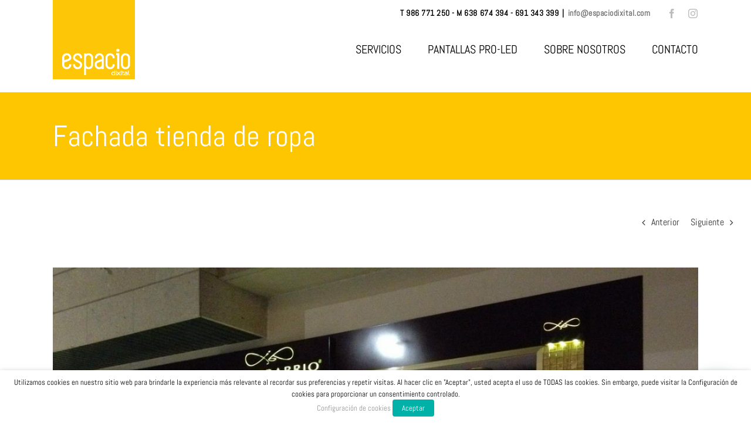

--- FILE ---
content_type: text/html; charset=UTF-8
request_url: https://espaciodixital.com/trabajos/fachada-tienda-de-ropa/
body_size: 25173
content:

<!DOCTYPE html>
<html class="avada-html-layout-wide avada-html-header-position-top avada-is-100-percent-template" lang="es" prefix="og: http://ogp.me/ns# fb: http://ogp.me/ns/fb#">
<head>
	<meta http-equiv="X-UA-Compatible" content="IE=edge" />
	<meta http-equiv="Content-Type" content="text/html; charset=utf-8"/>
	<meta name="viewport" content="width=device-width, initial-scale=1" />
	<title>Diseño de la FACHADA de una tienda de ropa - Espacio Dixital</title>
<meta name="geo.placename" content="Poio" /><meta name="geo.position" content="42.4434693;-8.6885074" /><meta name="geo.region" content="ES" />
<!-- This site is optimized with the Yoast SEO Premium plugin v11.3 - https://yoast.com/wordpress/plugins/seo/ -->
<meta name="description" content="Nos apasiona lo que hacemos, por eso en todos nuestros trabajos buscamos conseguir el mejor resultado final y el máximo nivel de detalle."/>
<meta name="robots" content="noindex,follow"/>
<script type='application/ld+json' class='yoast-schema-graph yoast-schema-graph--main'>{"@context":"https://schema.org","@graph":[{"@type":["Organization","Place","ProfessionalService"],"@id":"https://espaciodixital.com/#organization","name":"Espacio Dixital","url":"https://espaciodixital.com/","sameAs":["https://www.facebook.com/Espacio-Dixital-1662261750688927/","https://www.instagram.com/espaciodixital/"],"location":{"@id":"https://espaciodixital.com/trabajos/fachada-tienda-de-ropa/#local-place"},"address":{"@id":"https://espaciodixital.com/trabajos/fachada-tienda-de-ropa/#local-place-address"},"email":"info@espaciodixital.com","telephone":"986 77 12 50","priceRange":"$$","currenciesAccepted":"\u20ac"},{"@type":"WebSite","@id":"https://espaciodixital.com/#website","url":"https://espaciodixital.com/","name":"Espacio Dixital","publisher":{"@id":"https://espaciodixital.com/#organization"},"potentialAction":{"@type":"SearchAction","target":"https://espaciodixital.com/?s={search_term_string}","query-input":"required name=search_term_string"}},{"@type":"WebPage","@id":"https://espaciodixital.com/trabajos/fachada-tienda-de-ropa/#webpage","url":"https://espaciodixital.com/trabajos/fachada-tienda-de-ropa/","inLanguage":"es","name":"Dise\u00f1o de la FACHADA de una tienda de ropa - Espacio Dixital","isPartOf":{"@id":"https://espaciodixital.com/#website"},"image":{"@type":"ImageObject","@id":"https://espaciodixital.com/trabajos/fachada-tienda-de-ropa/#primaryimage","url":"https://espaciodixital.com/wp-content/uploads/2018/06/espacio-fachada-javier-barrio-00.jpg","width":600,"height":600,"caption":"dise\u00f1o de fachada"},"primaryImageOfPage":{"@id":"https://espaciodixital.com/trabajos/fachada-tienda-de-ropa/#primaryimage"},"datePublished":"2018-06-05T16:00:39+02:00","dateModified":"2019-10-04T09:47:53+02:00","description":"Nos apasiona lo que hacemos, por eso en todos nuestros trabajos buscamos conseguir el mejor resultado final y el m\u00e1ximo nivel de detalle."},{"@type":"Place","@id":"https://espaciodixital.com/trabajos/fachada-tienda-de-ropa/#local-place","address":{"@type":"PostalAddress","@id":"https://espaciodixital.com/trabajos/fachada-tienda-de-ropa/#local-place-address","streetAddress":"Av. da Seca, 2, bajo 1","addressLocality":"Poio","postalCode":"36995","addressRegion":"Pontevedra","addressCountry":"ES"},"geo":{"@type":"GeoCoordinates","latitude":"42.4434693","longitude":"-8.6885074"},"openingHoursSpecification":[{"@type":"OpeningHoursSpecification","dayOfWeek":["Monday","Tuesday","Wednesday","Thursday","Friday"],"opens":"07:00","closes":"15:00"},{"@type":"OpeningHoursSpecification","dayOfWeek":["Saturday","Sunday"],"opens":"00:00","closes":"00:00"}],"telephone":"986 77 12 50"}]}</script>
<!-- / Yoast SEO Premium plugin. -->

<link rel='dns-prefetch' href='//maps.google.com' />
<link rel='dns-prefetch' href='//www.google.com' />
<link rel='dns-prefetch' href='//fonts.googleapis.com' />
<link rel='dns-prefetch' href='//s.w.org' />
<link rel="alternate" type="application/rss+xml" title="Espacio Dixital &raquo; Feed" href="https://espaciodixital.com/feed/" />
<link rel="alternate" type="application/rss+xml" title="Espacio Dixital &raquo; Feed de los comentarios" href="https://espaciodixital.com/comments/feed/" />
					<link rel="shortcut icon" href="https://espaciodixital.com/wp-content/uploads/2019/06/favicon-32x32.png" type="image/x-icon" />
		
					<!-- For iPhone -->
			<link rel="apple-touch-icon" href="https://espaciodixital.com/wp-content/uploads/2019/06/apple-icon-57x57.png">
		
					<!-- For iPhone Retina display -->
			<link rel="apple-touch-icon" sizes="114x114" href="https://espaciodixital.com/wp-content/uploads/2019/06/apple-icon-114x114.png">
		
					<!-- For iPad -->
			<link rel="apple-touch-icon" sizes="72x72" href="https://espaciodixital.com/wp-content/uploads/2019/06/apple-icon-72x72.png">
		
					<!-- For iPad Retina display -->
			<link rel="apple-touch-icon" sizes="144x144" href="https://espaciodixital.com/wp-content/uploads/2019/06/apple-icon-144x144.png">
				<link rel="alternate" type="application/rss+xml" title="Espacio Dixital &raquo; Comentario Fachada tienda de ropa del feed" href="https://espaciodixital.com/trabajos/fachada-tienda-de-ropa/feed/" />

		<meta property="og:title" content="Fachada tienda de ropa"/>
		<meta property="og:type" content="article"/>
		<meta property="og:url" content="https://espaciodixital.com/trabajos/fachada-tienda-de-ropa/"/>
		<meta property="og:site_name" content="Espacio Dixital"/>
		<meta property="og:description" content=""/>

									<meta property="og:image" content="https://espaciodixital.com/wp-content/uploads/2018/06/espacio-fachada-javier-barrio-00.jpg"/>
									<script type="text/javascript">
			window._wpemojiSettings = {"baseUrl":"https:\/\/s.w.org\/images\/core\/emoji\/12.0.0-1\/72x72\/","ext":".png","svgUrl":"https:\/\/s.w.org\/images\/core\/emoji\/12.0.0-1\/svg\/","svgExt":".svg","source":{"concatemoji":"https:\/\/espaciodixital.com\/wp-includes\/js\/wp-emoji-release.min.js?ver=5.3.20"}};
			!function(e,a,t){var n,r,o,i=a.createElement("canvas"),p=i.getContext&&i.getContext("2d");function s(e,t){var a=String.fromCharCode;p.clearRect(0,0,i.width,i.height),p.fillText(a.apply(this,e),0,0);e=i.toDataURL();return p.clearRect(0,0,i.width,i.height),p.fillText(a.apply(this,t),0,0),e===i.toDataURL()}function c(e){var t=a.createElement("script");t.src=e,t.defer=t.type="text/javascript",a.getElementsByTagName("head")[0].appendChild(t)}for(o=Array("flag","emoji"),t.supports={everything:!0,everythingExceptFlag:!0},r=0;r<o.length;r++)t.supports[o[r]]=function(e){if(!p||!p.fillText)return!1;switch(p.textBaseline="top",p.font="600 32px Arial",e){case"flag":return s([127987,65039,8205,9895,65039],[127987,65039,8203,9895,65039])?!1:!s([55356,56826,55356,56819],[55356,56826,8203,55356,56819])&&!s([55356,57332,56128,56423,56128,56418,56128,56421,56128,56430,56128,56423,56128,56447],[55356,57332,8203,56128,56423,8203,56128,56418,8203,56128,56421,8203,56128,56430,8203,56128,56423,8203,56128,56447]);case"emoji":return!s([55357,56424,55356,57342,8205,55358,56605,8205,55357,56424,55356,57340],[55357,56424,55356,57342,8203,55358,56605,8203,55357,56424,55356,57340])}return!1}(o[r]),t.supports.everything=t.supports.everything&&t.supports[o[r]],"flag"!==o[r]&&(t.supports.everythingExceptFlag=t.supports.everythingExceptFlag&&t.supports[o[r]]);t.supports.everythingExceptFlag=t.supports.everythingExceptFlag&&!t.supports.flag,t.DOMReady=!1,t.readyCallback=function(){t.DOMReady=!0},t.supports.everything||(n=function(){t.readyCallback()},a.addEventListener?(a.addEventListener("DOMContentLoaded",n,!1),e.addEventListener("load",n,!1)):(e.attachEvent("onload",n),a.attachEvent("onreadystatechange",function(){"complete"===a.readyState&&t.readyCallback()})),(n=t.source||{}).concatemoji?c(n.concatemoji):n.wpemoji&&n.twemoji&&(c(n.twemoji),c(n.wpemoji)))}(window,document,window._wpemojiSettings);
		</script>
		<style type="text/css">
img.wp-smiley,
img.emoji {
	display: inline !important;
	border: none !important;
	box-shadow: none !important;
	height: 1em !important;
	width: 1em !important;
	margin: 0 .07em !important;
	vertical-align: -0.1em !important;
	background: none !important;
	padding: 0 !important;
}
</style>
	<link rel='stylesheet' id='layerslider-css'  href='https://espaciodixital.com/wp-content/plugins/LayerSlider/static/layerslider/css/layerslider.css?ver=6.9.2' type='text/css' media='all' />
<link rel='stylesheet' id='ls-google-fonts-css'  href='https://fonts.googleapis.com/css?family=Roboto+Slab:100,300,regular,700%7CRoboto:regular&#038;subset=latin%2Clatin-ext' type='text/css' media='all' />
<link rel='stylesheet' id='bwg_fonts-css'  href='https://espaciodixital.com/wp-content/plugins/photo-gallery/css/bwg-fonts/fonts.css?ver=0.0.1' type='text/css' media='all' />
<link rel='stylesheet' id='sumoselect-css'  href='https://espaciodixital.com/wp-content/plugins/photo-gallery/css/sumoselect.min.css?ver=3.3.24' type='text/css' media='all' />
<link rel='stylesheet' id='mCustomScrollbar-css'  href='https://espaciodixital.com/wp-content/plugins/photo-gallery/css/jquery.mCustomScrollbar.min.css?ver=3.1.5' type='text/css' media='all' />
<link rel='stylesheet' id='bwg_googlefonts-css'  href='https://fonts.googleapis.com/css?family=Ubuntu&#038;subset=greek,latin,greek-ext,vietnamese,cyrillic-ext,latin-ext,cyrillic' type='text/css' media='all' />
<link rel='stylesheet' id='bwg_frontend-css'  href='https://espaciodixital.com/wp-content/plugins/photo-gallery/css/styles.min.css?ver=1.6.0' type='text/css' media='all' />
<link rel='stylesheet' id='cookie-law-info-css'  href='https://espaciodixital.com/wp-content/plugins/webtoffee-gdpr-cookie-consent/public/css/cookie-law-info-public.css?ver=2.2.8' type='text/css' media='all' />
<link rel='stylesheet' id='cookie-law-info-gdpr-css'  href='https://espaciodixital.com/wp-content/plugins/webtoffee-gdpr-cookie-consent/public/css/cookie-law-info-gdpr.css?ver=2.2.8' type='text/css' media='all' />
<link rel='stylesheet' id='avada-stylesheet-css'  href='https://espaciodixital.com/wp-content/themes/Avada/assets/css/style.min.css?ver=6.1.1' type='text/css' media='all' />
<link rel='stylesheet' id='child-style-css'  href='https://espaciodixital.com/wp-content/themes/espaciodixital/style.css?ver=5.3.20' type='text/css' media='all' />
<!--[if IE]>
<link rel='stylesheet' id='avada-IE-css'  href='https://espaciodixital.com/wp-content/themes/Avada/assets/css/ie.min.css?ver=6.1.1' type='text/css' media='all' />
<style id='avada-IE-inline-css' type='text/css'>
.avada-select-parent .select-arrow{background-color:#ffffff}
.select-arrow{background-color:#ffffff}
</style>
<![endif]-->
<link rel='stylesheet' id='whatsappme-css'  href='https://espaciodixital.com/wp-content/plugins/creame-whatsapp-me/public/css/whatsappme.min.css?ver=3.2.3' type='text/css' media='all' />
<link rel='stylesheet' id='fusion-dynamic-css-css'  href='https://espaciodixital.com/wp-content/uploads/fusion-styles/33403ba17471756c36a53c5fe53c75e0.min.css?ver=2.1.1' type='text/css' media='all' />
<link rel='stylesheet' id='mystickyelements-google-fonts-css'  href='https://fonts.googleapis.com/css?family=Poppins%3A400%2C500%2C600%2C700&#038;ver=1.8.4' type='text/css' media='all' />
<link rel='stylesheet' id='font-awesome-css-css'  href='https://espaciodixital.com/wp-content/plugins/mystickyelements-pro/css/font-awesome.min.css?ver=1.8.4' type='text/css' media='all' />
<link rel='stylesheet' id='mystickyelements-front-css-css'  href='https://espaciodixital.com/wp-content/plugins/mystickyelements-pro/css/mystickyelements-front.min.css?ver=1.8.4' type='text/css' media='all' />
<script type='text/javascript'>
/* <![CDATA[ */
var LS_Meta = {"v":"6.9.2"};
/* ]]> */
</script>
<script type='text/javascript' src='https://espaciodixital.com/wp-content/plugins/LayerSlider/static/layerslider/js/greensock.js?ver=1.19.0'></script>
<script type='text/javascript' src='https://espaciodixital.com/wp-includes/js/jquery/jquery.js?ver=1.12.4-wp'></script>
<script type='text/javascript' src='https://espaciodixital.com/wp-includes/js/jquery/jquery-migrate.min.js?ver=1.4.1'></script>
<script type='text/javascript' src='https://espaciodixital.com/wp-content/plugins/LayerSlider/static/layerslider/js/layerslider.kreaturamedia.jquery.js?ver=6.9.2'></script>
<script type='text/javascript' src='https://espaciodixital.com/wp-content/plugins/LayerSlider/static/layerslider/js/layerslider.transitions.js?ver=6.9.2'></script>
<script type='text/javascript' src='https://espaciodixital.com/wp-content/plugins/photo-gallery/js/jquery.sumoselect.min.js?ver=3.3.24'></script>
<script type='text/javascript' src='https://espaciodixital.com/wp-content/plugins/photo-gallery/js/jquery.mobile.min.js?ver=1.4.5'></script>
<script type='text/javascript' src='https://espaciodixital.com/wp-content/plugins/photo-gallery/js/jquery.mCustomScrollbar.concat.min.js?ver=3.1.5'></script>
<script type='text/javascript' src='https://espaciodixital.com/wp-content/plugins/photo-gallery/js/jquery.fullscreen.min.js?ver=0.6.0'></script>
<script type='text/javascript'>
/* <![CDATA[ */
var bwg_objectsL10n = {"bwg_field_required":"se requiere el campo.","bwg_mail_validation":"Esta no es una direcci\u00f3n de correo electr\u00f3nico v\u00e1lida.","bwg_search_result":"No hay im\u00e1genes que coincidan con su b\u00fasqueda.","bwg_select_tag":"Seleccionar etiqueta","bwg_order_by":"Order By","bwg_search":"Buscar","bwg_show_ecommerce":"Mostrar carrito ecommerce","bwg_hide_ecommerce":"Ocultar carrito ecomerce","bwg_show_comments":"Mostrar comentarios","bwg_hide_comments":"Ocultar comentarios","bwg_restore":"Restaurar","bwg_maximize":"Maximizar","bwg_fullscreen":"Pantalla completa","bwg_exit_fullscreen":"Salir de pantalla completa","bwg_search_tag":"SEARCH...","bwg_tag_no_match":"No tags found","bwg_all_tags_selected":"All tags selected","bwg_tags_selected":"tags selected","play":"Reproducir","pause":"Pausar","is_pro":"","bwg_play":"Reproducir","bwg_pause":"Pausar","bwg_hide_info":"Ocultar informaci\u00f3n","bwg_show_info":"Mostrar informaci\u00f3n","bwg_hide_rating":"Ocultar puntuaci\u00f3n","bwg_show_rating":"Mostrar puntuaci\u00f3n","ok":"Ok","cancel":"Cancel","select_all":"Seleccionar todo","lazy_load":"0","lazy_loader":"https:\/\/espaciodixital.com\/wp-content\/plugins\/photo-gallery\/images\/ajax_loader.png","front_ajax":"0","bwg_tag_see_all":"see all tags","bwg_tag_see_less":"see less tags"};
/* ]]> */
</script>
<script type='text/javascript' src='https://espaciodixital.com/wp-content/plugins/photo-gallery/js/scripts.min.js?ver=1.6.0'></script>
<script type='text/javascript'>
/* <![CDATA[ */
var Cli_Data = {"nn_cookie_ids":["","","buttonizer-first-visit","_ga","_gid","NID"],"non_necessary_cookies":{"analitica":["Google Ads","Google Analytics","_ga","_gid"],"publicidad":["NID"],"otras":["buttonizer-first-visit"]},"cookielist":{"necessary":{"0":{"ID":962,"post_author":"1","post_date":"2020-02-18 15:52:29","post_date_gmt":"2020-02-18 14:52:29","post_content":"Estas cookies est\u00e1n configuradas por el GDPR Cookie Consent WordPress Plugin. La cookie se utiliza para recordar el consentimiento del usuario para las cookies en la categor\u00eda \"An\u00e1lisis\".","post_title":"cookielawinfo-checkbox-analytics","post_excerpt":"cookielawinfo-checkbox-analytics","post_status":"publish","comment_status":"closed","ping_status":"closed","post_password":"","post_name":"cookielawinfo-checkbox-analytics","to_ping":"","pinged":"","post_modified":"2020-02-19 08:53:51","post_modified_gmt":"2020-02-19 07:53:51","post_content_filtered":"","post_parent":0,"guid":"https:\/\/espaciodixital.com\/cookielawinfo\/cookielawinfo-checkbox-analytics\/","menu_order":0,"post_type":"cookielawinfo","post_mime_type":"","comment_count":"0","filter":"raw"},"1":{"ID":963,"post_author":"1","post_date":"2020-02-18 15:52:29","post_date_gmt":"2020-02-18 14:52:29","post_content":"La cookie se establece mediante el consentimiento de la cookie GDPR para registrar el consentimiento del usuario para las cookies en la categor\u00eda \"Publicidad\".","post_title":"cookielawinfo-checkbox-advertisement","post_excerpt":"cookielawinfo-checkbox-advertisement","post_status":"publish","comment_status":"closed","ping_status":"closed","post_password":"","post_name":"cookielawinfo-checkbox-advertisement","to_ping":"","pinged":"","post_modified":"2020-02-19 08:53:31","post_modified_gmt":"2020-02-19 07:53:31","post_content_filtered":"","post_parent":0,"guid":"https:\/\/espaciodixital.com\/cookielawinfo\/cookielawinfo-checkbox-advertisement\/","menu_order":0,"post_type":"cookielawinfo","post_mime_type":"","comment_count":"0","filter":"raw"},"2":{"ID":953,"post_author":"1","post_date":"2020-02-18 12:33:49","post_date_gmt":"2020-02-18 11:33:49","post_content":"La cookie se configura mediante el complemento de consentimiento de cookies GDPR y se utiliza para almacenar si el usuario ha consentido o no el uso de cookies. No almacena ning\u00fan dato personal.","post_title":"viewed_cookie_policy","post_excerpt":"","post_status":"publish","comment_status":"closed","ping_status":"closed","post_password":"","post_name":"viewed_cookie_policy","to_ping":"","pinged":"","post_modified":"2020-02-19 08:56:10","post_modified_gmt":"2020-02-19 07:56:10","post_content_filtered":"","post_parent":0,"guid":"https:\/\/espaciodixital.com\/cookielawinfo\/viewed_cookie_policy\/","menu_order":0,"post_type":"cookielawinfo","post_mime_type":"","comment_count":"0","filter":"raw"},"3":{"ID":954,"post_author":"1","post_date":"2020-02-18 12:33:49","post_date_gmt":"2020-02-18 11:33:49","post_content":"Esta cookie est\u00e1 configurada por el complemento GDPR Cookie Consent. Las cookies se utilizan para almacenar el consentimiento del usuario para las cookies en la categor\u00eda \"Necesario\".","post_title":"cookielawinfo-checkbox-necessary","post_excerpt":"","post_status":"publish","comment_status":"closed","ping_status":"closed","post_password":"","post_name":"cookielawinfo-checkbox-necessary","to_ping":"","pinged":"","post_modified":"2020-02-19 08:55:57","post_modified_gmt":"2020-02-19 07:55:57","post_content_filtered":"","post_parent":0,"guid":"https:\/\/espaciodixital.com\/cookielawinfo\/cookielawinfo-checkbox-necessary\/","menu_order":0,"post_type":"cookielawinfo","post_mime_type":"","comment_count":"0","filter":"raw"},"4":{"ID":955,"post_author":"1","post_date":"2020-02-18 12:33:49","post_date_gmt":"2020-02-18 11:33:49","post_content":"Esta cookie est\u00e1 configurada por el complemento GDPR Cookie Consent. Las cookies se utilizan para almacenar el consentimiento del usuario para las cookies en la categor\u00eda \"No necesarias\".","post_title":"cookielawinfo-checkbox-non-necessary","post_excerpt":"","post_status":"publish","comment_status":"closed","ping_status":"closed","post_password":"","post_name":"cookielawinfo-checkbox-non-necessary","to_ping":"","pinged":"","post_modified":"2020-02-19 08:55:35","post_modified_gmt":"2020-02-19 07:55:35","post_content_filtered":"","post_parent":0,"guid":"https:\/\/espaciodixital.com\/cookielawinfo\/cookielawinfo-checkbox-non-necessary\/","menu_order":0,"post_type":"cookielawinfo","post_mime_type":"","comment_count":"0","filter":"raw"},"term_id":169,"name":"Necesarias","loadonstart":"1","defaultstate":"enabled"},"analitica":{"0":{"ID":3524,"post_author":"1","post_date":"2025-11-07 08:49:47","post_date_gmt":"2025-11-07 07:49:47","post_content":"","post_title":"Google Ads","post_excerpt":"","post_status":"publish","comment_status":"closed","ping_status":"closed","post_password":"","post_name":"google-ads","to_ping":"","pinged":"","post_modified":"2025-11-07 08:50:18","post_modified_gmt":"2025-11-07 07:50:18","post_content_filtered":"","post_parent":0,"guid":"https:\/\/espaciodixital.com\/?post_type=cookielawinfo&#038;p=3524","menu_order":0,"post_type":"cookielawinfo","post_mime_type":"","comment_count":"0","filter":"raw"},"1":{"ID":3523,"post_author":"1","post_date":"2025-11-07 08:48:42","post_date_gmt":"2025-11-07 07:48:42","post_content":"","post_title":"Google Analytics","post_excerpt":"","post_status":"publish","comment_status":"closed","ping_status":"closed","post_password":"","post_name":"google-analytics","to_ping":"","pinged":"","post_modified":"2025-11-07 08:50:27","post_modified_gmt":"2025-11-07 07:50:27","post_content_filtered":"","post_parent":0,"guid":"https:\/\/espaciodixital.com\/?post_type=cookielawinfo&#038;p=3523","menu_order":0,"post_type":"cookielawinfo","post_mime_type":"","comment_count":"0","filter":"raw"},"2":{"ID":957,"post_author":"1","post_date":"2020-02-18 14:15:29","post_date_gmt":"2020-02-18 13:15:29","post_content":"Esta cookie es instalada por Google Analytics. La cookie se utiliza para calcular los datos de visitantes, sesiones, campa\u00f1as y realizar un seguimiento del uso del sitio para el informe anal\u00edtico del sitio. Las cookies almacenan informaci\u00f3n de forma an\u00f3nima y asignan un n\u00famero generado aleatoriamente para identificar visitantes \u00fanicos.","post_title":"_ga","post_excerpt":"_ga","post_status":"publish","comment_status":"closed","ping_status":"closed","post_password":"","post_name":"_ga","to_ping":"","pinged":"","post_modified":"2020-02-19 08:55:16","post_modified_gmt":"2020-02-19 07:55:16","post_content_filtered":"","post_parent":0,"guid":"https:\/\/espaciodixital.com\/cookielawinfo\/_ga\/","menu_order":0,"post_type":"cookielawinfo","post_mime_type":"","comment_count":"0","filter":"raw"},"3":{"ID":958,"post_author":"1","post_date":"2020-02-18 14:15:29","post_date_gmt":"2020-02-18 13:15:29","post_content":"Esta cookie es instalada por Google Analytics. La cookie se utiliza para almacenar informaci\u00f3n sobre c\u00f3mo los visitantes usan un sitio web y ayuda a crear un informe anal\u00edtico de c\u00f3mo funciona el sitio web. Los datos recopilados, incluidos el n\u00famero de visitantes, la fuente de donde provienen y las p\u00e1ginas, aparecieron de forma an\u00f3nima.","post_title":"_gid","post_excerpt":"_gid","post_status":"publish","comment_status":"closed","ping_status":"closed","post_password":"","post_name":"_gid","to_ping":"","pinged":"","post_modified":"2020-02-19 08:54:55","post_modified_gmt":"2020-02-19 07:54:55","post_content_filtered":"","post_parent":0,"guid":"https:\/\/espaciodixital.com\/cookielawinfo\/_gid\/","menu_order":0,"post_type":"cookielawinfo","post_mime_type":"","comment_count":"0","filter":"raw"},"term_id":171,"name":"Anal\u00edtica","loadonstart":0,"defaultstate":"enabled"},"publicidad":{"0":{"ID":960,"post_author":"1","post_date":"2020-02-18 14:15:29","post_date_gmt":"2020-02-18 13:15:29","post_content":"Esta cookie se utiliza para un perfil basado en el inter\u00e9s del usuario y muestra anuncios personalizados a los usuarios.","post_title":"NID","post_excerpt":"NID","post_status":"publish","comment_status":"closed","ping_status":"closed","post_password":"","post_name":"nid","to_ping":"","pinged":"","post_modified":"2020-02-19 08:54:11","post_modified_gmt":"2020-02-19 07:54:11","post_content_filtered":"","post_parent":0,"guid":"https:\/\/espaciodixital.com\/cookielawinfo\/nid\/","menu_order":0,"post_type":"cookielawinfo","post_mime_type":"","comment_count":"0","filter":"raw"},"term_id":172,"name":"Publicidad","loadonstart":0,"defaultstate":"enabled"},"otras":{"0":{"ID":964,"post_author":"1","post_date":"2020-02-18 15:52:29","post_date_gmt":"2020-02-18 14:52:29","post_content":"La cookie \"buttonizer-first-visit\" se guarda cuando se usa la configuraci\u00f3n Timeout.\r\nSu prop\u00f3sito es obtener la hora actual cuando el usuario llega al sitio.","post_title":"buttonizer-first-visit","post_excerpt":"buttonizer-first-visit","post_status":"publish","comment_status":"closed","ping_status":"closed","post_password":"","post_name":"buttonizer-first-visit","to_ping":"","pinged":"","post_modified":"2020-02-19 08:57:06","post_modified_gmt":"2020-02-19 07:57:06","post_content_filtered":"","post_parent":0,"guid":"https:\/\/espaciodixital.com\/cookielawinfo\/buttonizer-first-visit\/","menu_order":0,"post_type":"cookielawinfo","post_mime_type":"","comment_count":"0","filter":"raw"},"term_id":173,"name":"Otras","loadonstart":0,"defaultstate":"enabled"}},"ajax_url":"https:\/\/espaciodixital.com\/wp-admin\/admin-ajax.php","current_lang":"es","security":"d493b65309","eu_countries":["GB"],"geoIP":"disabled","consentVersion":"1","strictlyEnabled":["necessary","obligatoire"],"cookieDomain":""};
var log_object = {"ajax_url":"https:\/\/espaciodixital.com\/wp-admin\/admin-ajax.php"};
/* ]]> */
</script>
<script type='text/javascript' src='https://espaciodixital.com/wp-content/plugins/webtoffee-gdpr-cookie-consent/public/js/cookie-law-info-public.js?ver=2.2.8'></script>
<meta name="generator" content="Powered by LayerSlider 6.9.2 - Multi-Purpose, Responsive, Parallax, Mobile-Friendly Slider Plugin for WordPress." />
<!-- LayerSlider updates and docs at: https://layerslider.kreaturamedia.com -->
<link rel='https://api.w.org/' href='https://espaciodixital.com/wp-json/' />
<link rel="EditURI" type="application/rsd+xml" title="RSD" href="https://espaciodixital.com/xmlrpc.php?rsd" />
<link rel="wlwmanifest" type="application/wlwmanifest+xml" href="https://espaciodixital.com/wp-includes/wlwmanifest.xml" /> 
<meta name="generator" content="WordPress 5.3.20" />
<link rel='shortlink' href='https://espaciodixital.com/?p=215' />
<link rel="alternate" type="application/json+oembed" href="https://espaciodixital.com/wp-json/oembed/1.0/embed?url=https%3A%2F%2Fespaciodixital.com%2Ftrabajos%2Ffachada-tienda-de-ropa%2F" />
<link rel="alternate" type="text/xml+oembed" href="https://espaciodixital.com/wp-json/oembed/1.0/embed?url=https%3A%2F%2Fespaciodixital.com%2Ftrabajos%2Ffachada-tienda-de-ropa%2F&#038;format=xml" />

		<!-- GA Google Analytics @ https://m0n.co/ga -->
		<script type="text/plain" data-cli-class="cli-blocker-script" data-cli-label="Administrador de etiquetas de Google"  data-cli-script-type="analitica" data-cli-block="true" data-cli-element-position="head" async src="https://www.googletagmanager.com/gtag/js?id=G-8FRWWV0CN0"></script>
		<script>
			window.dataLayer = window.dataLayer || [];
			function gtag(){dataLayer.push(arguments);}
			gtag('js', new Date());
			gtag('config', 'G-8FRWWV0CN0');
		</script>

	<!-- Google tag (gtag.js) -->
<script type="text/plain" data-cli-class="cli-blocker-script"  data-cli-category="analitica" data-cli-script-type="analitica" data-cli-block="true" data-cli-element-position="head"  async src="https://www.googletagmanager.com/gtag/js?id=AW-17669603854"></script>
<script type="text/plain" data-cli-class="cli-blocker-script"  data-cli-category="analitica" data-cli-script-type="analitica" data-cli-block="true" data-cli-element-position="head" >
  window.dataLayer = window.dataLayer || [];
  function gtag(){dataLayer.push(arguments);}
  gtag('js', new Date());

  // Configuración base de Google Ads
  gtag('config', 'AW-17669603854');
</script><script type="text/plain" data-cli-class="cli-blocker-script"  data-cli-category="analitica" data-cli-script-type="analitica" data-cli-block="true" data-cli-element-position="head"  async src="https://www.googletagmanager.com/gtag/js?id=G-8FRWWV0CN0"></script>
<script type="text/plain" data-cli-class="cli-blocker-script"  data-cli-category="analitica" data-cli-script-type="analitica" data-cli-block="true" data-cli-element-position="head" >
window.dataLayer = window.dataLayer || [];
function gtag(){dataLayer.push(arguments);}
gtag('js', new Date());
gtag('config', 'G-8FRWWV0CN0');
</script>
<style type="text/css" id="css-fb-visibility">@media screen and (max-width: 640px){body:not(.fusion-builder-ui-wireframe) .fusion-no-small-visibility{display:none !important;}}@media screen and (min-width: 641px) and (max-width: 1024px){body:not(.fusion-builder-ui-wireframe) .fusion-no-medium-visibility{display:none !important;}}@media screen and (min-width: 1025px){body:not(.fusion-builder-ui-wireframe) .fusion-no-large-visibility{display:none !important;}}</style><style type="text/css">.recentcomments a{display:inline !important;padding:0 !important;margin:0 !important;}</style>		<script type="text/javascript">
			var doc = document.documentElement;
			doc.setAttribute( 'data-useragent', navigator.userAgent );
		</script>
		<!-- Google tag (gtag.js) -->
<script type="text/plain" data-cli-class="cli-blocker-script" data-cli-label="Administrador de etiquetas de Google"  data-cli-script-type="analitica" data-cli-block="true" data-cli-element-position="head" async src="https://www.googletagmanager.com/gtag/js?id=AW-17669603854"></script>
<script>
  window.dataLayer = window.dataLayer || [];
  function gtag(){dataLayer.push(arguments);}
  gtag('js', new Date());

  // Configuración base de Google Ads
  gtag('config', 'AW-17669603854');
</script>

	<!--FA-->
<link rel="stylesheet" href="https://use.fontawesome.com/releases/v5.0.13/css/all.css" integrity="sha384-DNOHZ68U8hZfKXOrtjWvjxusGo9WQnrNx2sqG0tfsghAvtVlRW3tvkXWZh58N9jp" crossorigin="anonymous">
<!--Fin FA-->
<meta name="google-site-verification" content="cdWMMc8t4FvwL76FuIik5ThFiA3rfoD1Ybm28rqknvU" />
<!--FAV-->
<link rel="apple-touch-icon" sizes="57x57" href="/favicon/apple-icon-57x57.png">
<link rel="apple-touch-icon" sizes="60x60" href="/favicon/apple-icon-60x60.png">
<link rel="apple-touch-icon" sizes="72x72" href="/favicon/apple-icon-72x72.png">
<link rel="apple-touch-icon" sizes="76x76" href="/favicon/apple-icon-76x76.png">
<link rel="apple-touch-icon" sizes="114x114" href="/favicon/apple-icon-114x114.png">
<link rel="apple-touch-icon" sizes="120x120" href="/favicon/apple-icon-120x120.png">
<link rel="apple-touch-icon" sizes="144x144" href="/favicon/apple-icon-144x144.png">
<link rel="apple-touch-icon" sizes="152x152" href="/favicon/apple-icon-152x152.png">
<link rel="apple-touch-icon" sizes="180x180" href="/favicon/apple-icon-180x180.png">
<link rel="icon" type="image/png" sizes="192x192"  href="/favicon/android-icon-192x192.png">
<link rel="icon" type="image/png" sizes="32x32" href="/favicon/favicon-32x32.png">
<link rel="icon" type="image/png" sizes="96x96" href="/favicon/favicon-96x96.png">
<link rel="icon" type="image/png" sizes="16x16" href="/favicon/favicon-16x16.png">
<link rel="manifest" href="/favicon/manifest.json">
<meta name="msapplication-TileColor" content="#ffffff">
<meta name="msapplication-TileImage" content="/favicon/ms-icon-144x144.png">
<meta name="theme-color" content="#ffffff">	
<!--Fin FAV-->

	
<meta name="geo.region" content="ES-GA" />
<meta name="geo.placename" content="Poio" />
<meta name="geo.position" content="42.443439;-8.688367" />
<meta name="ICBM" content="42.443439, -8.688367" />	
	
</head>

<body data-rsssl=1 class="avada_portfolio-template-default single single-avada_portfolio postid-215 single-format-standard fusion-image-hovers fusion-pagination-sizing fusion-button_size-large fusion-button_type-flat fusion-button_span-no avada-image-rollover-circle-yes avada-image-rollover-yes avada-image-rollover-direction-left fusion-body ltr fusion-sticky-header no-mobile-slidingbar no-mobile-totop avada-has-rev-slider-styles fusion-disable-outline fusion-sub-menu-fade mobile-logo-pos-left layout-wide-mode avada-has-boxed-modal-shadow-none layout-scroll-offset-full avada-has-zero-margin-offset-top fusion-top-header menu-text-align-center mobile-menu-design-modern fusion-show-pagination-text fusion-header-layout-v3 avada-responsive avada-footer-fx-none avada-menu-highlight-style-bar fusion-search-form-classic fusion-main-menu-search-dropdown fusion-avatar-square avada-dropdown-styles avada-blog-layout-large avada-blog-archive-layout-large avada-header-shadow-no avada-menu-icon-position-left avada-has-megamenu-shadow avada-has-mainmenu-dropdown-divider avada-has-breadcrumb-mobile-hidden avada-has-titlebar-bar_and_content avada-has-footer-widget-bg-image avada-has-pagination-padding avada-flyout-menu-direction-fade">
		<a class="skip-link screen-reader-text" href="#content">Skip to content</a>

	<div id="boxed-wrapper">
		<div class="fusion-sides-frame"></div>
		<div id="wrapper" class="fusion-wrapper">
			<div id="home" style="position:relative;top:-1px;"></div>
			
			<header class="fusion-header-wrapper">
				<div class="fusion-header-v3 fusion-logo-alignment fusion-logo-left fusion-sticky-menu- fusion-sticky-logo-1 fusion-mobile-logo-1  fusion-mobile-menu-design-modern">
					
<div class="fusion-secondary-header">
	<div class="fusion-row">
					<div class="fusion-alignleft">
				<div class="fusion-contact-info"><span class="fusion-contact-info-phone-number">T 986 771 250 - M 638 674 394 - 691 343 399</span><span class="fusion-header-separator">|</span><span class="fusion-contact-info-email-address"><a href="mailto:i&#110;&#102;&#111;&#64;es&#112;&#97;ciod&#105;&#120;&#105;ta&#108;.&#99;o&#109;">i&#110;&#102;&#111;&#64;es&#112;&#97;ciod&#105;&#120;&#105;ta&#108;.&#99;o&#109;</a></span></div>			</div>
							<div class="fusion-alignright">
				<div class="fusion-social-links-header"><div class="fusion-social-networks"><div class="fusion-social-networks-wrapper"><a  class="fusion-social-network-icon fusion-tooltip fusion-facebook fusion-icon-facebook" style href="https://www.facebook.com/Espacio-Dixital-1662261750688927/" target="_blank" rel="noopener noreferrer" data-placement="right" data-title="Facebook" data-toggle="tooltip" title="Facebook"><span class="screen-reader-text">Facebook</span></a><a  class="fusion-social-network-icon fusion-tooltip fusion-instagram fusion-icon-instagram" style href="https://www.instagram.com/espaciodixital/" target="_blank" rel="noopener noreferrer" data-placement="right" data-title="Instagram" data-toggle="tooltip" title="Instagram"><span class="screen-reader-text">Instagram</span></a></div></div></div>			</div>
			</div>
</div>
<div class="fusion-header-sticky-height"></div>
<div class="fusion-header">
	<div class="fusion-row">
					<div class="fusion-logo" data-margin-top="-45px" data-margin-bottom="21px" data-margin-left="0px" data-margin-right="0px">
			<a class="fusion-logo-link"  href="https://espaciodixital.com/" >

						<!-- standard logo -->
			<img src="https://espaciodixital.com/wp-content/uploads/2020/05/logo-espacio-dixital-mostaza.png" srcset="https://espaciodixital.com/wp-content/uploads/2020/05/logo-espacio-dixital-mostaza.png 1x" width="600" height="581" alt="Espacio Dixital Logo" data-retina_logo_url="" class="fusion-standard-logo" />

											<!-- mobile logo -->
				<img src="https://espaciodixital.com/wp-content/uploads/2018/07/espacio-comunicacion-visual-logo-negro-h60.png" srcset="https://espaciodixital.com/wp-content/uploads/2018/07/espacio-comunicacion-visual-logo-negro-h60.png 1x" width="152" height="60" alt="Espacio Dixital Logo" data-retina_logo_url="" class="fusion-mobile-logo" />
			
											<!-- sticky header logo -->
				<img src="https://espaciodixital.com/wp-content/uploads/2018/07/espacio-comunicacion-visual-logo-negro-h60.png" srcset="https://espaciodixital.com/wp-content/uploads/2018/07/espacio-comunicacion-visual-logo-negro-h60.png 1x" width="152" height="60" alt="Espacio Dixital Logo" data-retina_logo_url="" class="fusion-sticky-logo" />
					</a>
		</div>		<nav class="fusion-main-menu" aria-label="Menú principal"><ul id="menu-principal" class="fusion-menu"><li  id="menu-item-398"  class="menu-item menu-item-type-custom menu-item-object-custom menu-item-has-children menu-item-398 fusion-dropdown-menu"  data-item-id="398"><a  href="#" class="fusion-bar-highlight"><span class="menu-text">SERVICIOS</span></a><ul role="menu" class="sub-menu"><li  id="menu-item-1353"  class="menu-item menu-item-type-post_type menu-item-object-page menu-item-1353 fusion-dropdown-submenu" ><a  href="https://espaciodixital.com/rotulos-en-pontevedra/" class="fusion-bar-highlight"><span>Rótulos</span></a></li><li  id="menu-item-103"  class="menu-item menu-item-type-post_type menu-item-object-page menu-item-103 fusion-dropdown-submenu" ><a  href="https://espaciodixital.com/letras-corporeas/" class="fusion-bar-highlight"><span>Letras corpóreas</span></a></li><li  id="menu-item-311"  class="menu-item menu-item-type-post_type menu-item-object-page menu-item-311 fusion-dropdown-submenu" ><a  href="https://espaciodixital.com/servicios/impresion-en-gran-formato/" class="fusion-bar-highlight"><span>Impresión gran formato</span></a></li><li  id="menu-item-310"  class="menu-item menu-item-type-post_type menu-item-object-page menu-item-310 fusion-dropdown-submenu" ><a  href="https://espaciodixital.com/servicios/impresion-digital-e-imprenta/" class="fusion-bar-highlight"><span>Imprenta</span></a></li><li  id="menu-item-309"  class="menu-item menu-item-type-post_type menu-item-object-page menu-item-309 fusion-dropdown-submenu" ><a  href="https://espaciodixital.com/servicios/diseno-grafico/" class="fusion-bar-highlight"><span>Diseño gráfico</span></a></li><li  id="menu-item-308"  class="menu-item menu-item-type-post_type menu-item-object-page menu-item-308 fusion-dropdown-submenu" ><a  href="https://espaciodixital.com/servicios/rotulacion/" class="fusion-bar-highlight"><span>Rotulación</span></a></li><li  id="menu-item-1478"  class="menu-item menu-item-type-post_type menu-item-object-page menu-item-1478 fusion-dropdown-submenu" ><a  href="https://espaciodixital.com/servicios/rotulacion-vehiculos-pontevedra/" class="fusion-bar-highlight"><span>Rotulación de Vehículos</span></a></li><li  id="menu-item-307"  class="menu-item menu-item-type-post_type menu-item-object-page menu-item-307 fusion-dropdown-submenu" ><a  href="https://espaciodixital.com/servicios/lonas-vallas-senalizacion-y-carteleria/" class="fusion-bar-highlight"><span>Señalización</span></a></li><li  id="menu-item-306"  class="menu-item menu-item-type-post_type menu-item-object-page menu-item-306 fusion-dropdown-submenu" ><a  href="https://espaciodixital.com/servicios/decoracion-de-espacios-interiores/" class="fusion-bar-highlight"><span>Decoración</span></a></li></ul></li><li  id="menu-item-716"  class="menu-item menu-item-type-post_type menu-item-object-page menu-item-716"  data-item-id="716"><a  href="https://espaciodixital.com/servicios/pantallas-led/" class="fusion-bar-highlight"><span class="menu-text">PANTALLAS PRO-LED</span></a></li><li  id="menu-item-24"  class="menu-item menu-item-type-post_type menu-item-object-page menu-item-24"  data-item-id="24"><a  href="https://espaciodixital.com/sobre-nosotros/" class="fusion-bar-highlight"><span class="menu-text">SOBRE NOSOTROS</span></a></li><li  id="menu-item-352"  class="menu-item menu-item-type-post_type menu-item-object-page menu-item-352"  data-item-id="352"><a  href="https://espaciodixital.com/contacto/" class="fusion-bar-highlight"><span class="menu-text">CONTACTO</span></a></li></ul></nav>	<div class="fusion-mobile-menu-icons">
							<a href="#" class="fusion-icon fusion-icon-bars" aria-label="Alternar menú móvil" aria-expanded="false"></a>
		
		
		
			</div>

<nav class="fusion-mobile-nav-holder fusion-mobile-menu-text-align-left" aria-label="Main Menu Mobile"></nav>

					</div>
</div>
				</div>
				<div class="fusion-clearfix"></div>
			</header>
						
			
		<div id="sliders-container">
					</div>
				
			
			<div class="avada-page-titlebar-wrapper">
				<div class="fusion-page-title-bar fusion-page-title-bar-breadcrumbs fusion-page-title-bar-left">
	<div class="fusion-page-title-row">
		<div class="fusion-page-title-wrapper">
			<div class="fusion-page-title-captions">

																			<h1 class="entry-title">Fachada tienda de ropa</h1>

									
				
			</div>

										
		</div>
	</div>
</div>
			</div>

						<main id="main" class="clearfix width-100">
				<div class="fusion-row" style="max-width:100%;">
<div id="content" class="portfolio-full" style="width: 100%;">
	
				<div class="single-navigation clearfix">
			
											<a href="https://espaciodixital.com/trabajos/fachada-tienda-ciclomotores/" rel="prev">Anterior</a>
			
			
											<a href="https://espaciodixital.com/trabajos/fachada-taller-ciclomotores/" rel="next">Siguiente</a>
					</div>
	
					<article id="post-215" class="post-215 avada_portfolio type-avada_portfolio status-publish format-standard has-post-thumbnail hentry portfolio_category-fachadas">

				
						<div class="project-content">
				<span class="entry-title rich-snippet-hidden">Fachada tienda de ropa</span><span class="vcard rich-snippet-hidden"><span class="fn"><a href="https://espaciodixital.com/author/espacio-inag/" title="Entradas de Espacio" rel="author">Espacio</a></span></span><span class="updated rich-snippet-hidden">2019-10-04T11:47:53+02:00</span>				<div class="project-description post-content" style=" width:100%;">
											<h3 style="display:none;">Descripción del proyecto</h3>										<div class="fusion-fullwidth fullwidth-box fusion-builder-row-1 nonhundred-percent-fullwidth non-hundred-percent-height-scrolling"  style='background-color: rgba(255,255,255,0);background-position: center center;background-repeat: no-repeat;padding-top:0px;padding-right:30px;padding-bottom:0px;padding-left:30px;'><div class="fusion-builder-row fusion-row "><div  class="fusion-layout-column fusion_builder_column fusion_builder_column_1_1 fusion-builder-column-1 fusion-one-full fusion-column-first fusion-column-last 1_1"  style='margin-top:0px;margin-bottom:20px;'>
					<div class="fusion-column-wrapper" style="padding: 0px 0px 0px 0px;background-position:left top;background-repeat:no-repeat;-webkit-background-size:cover;-moz-background-size:cover;-o-background-size:cover;background-size:cover;"   data-bg-url="">
						<style type="text/css">.fusion-gallery-1 .fusion-gallery-image {border:0px solid #f6f6f6;}</style><div class="fusion-gallery fusion-gallery-container fusion-grid-1 fusion-columns-total-0 fusion-gallery-layout-grid fusion-gallery-1 galeria-img" style="margin:-5px;"><div style="padding:5px;" class="fusion-grid-column fusion-gallery-column fusion-gallery-column-1 hover-type-none"><div class="fusion-gallery-image"><a href="https://espaciodixital.com/wp-content/uploads/2018/06/espacio-fachada-javier-barrio-01.jpg" rel="noreferrer" data-rel="iLightbox[gallery_image_1]" class="fusion-lightbox" target="_self"><img src="https://espaciodixital.com/wp-content/uploads/2018/06/espacio-fachada-javier-barrio-01-1200x937.jpg" width="1300" height="1015" alt="diseño de fachada" title="espacio-fachada-javier-barrio-01" aria-label="espacio-fachada-javier-barrio-01" class="img-responsive wp-image-216" srcset="https://espaciodixital.com/wp-content/uploads/2018/06/espacio-fachada-javier-barrio-01-200x156.jpg 200w, https://espaciodixital.com/wp-content/uploads/2018/06/espacio-fachada-javier-barrio-01-400x312.jpg 400w, https://espaciodixital.com/wp-content/uploads/2018/06/espacio-fachada-javier-barrio-01-600x468.jpg 600w, https://espaciodixital.com/wp-content/uploads/2018/06/espacio-fachada-javier-barrio-01-800x625.jpg 800w, https://espaciodixital.com/wp-content/uploads/2018/06/espacio-fachada-javier-barrio-01-1200x937.jpg 1200w, https://espaciodixital.com/wp-content/uploads/2018/06/espacio-fachada-javier-barrio-01.jpg 1300w" sizes="(min-width: 2200px) 100vw, (min-width: 640px) 1100px, " /></a></div></div><div class="clearfix"></div><div style="padding:5px;" class="fusion-grid-column fusion-gallery-column fusion-gallery-column-1 hover-type-none"><div class="fusion-gallery-image"><a href="https://espaciodixital.com/wp-content/uploads/2018/06/espacio-fachada-javier-barrio-02.jpg" rel="noreferrer" data-rel="iLightbox[gallery_image_1]" class="fusion-lightbox" target="_self"><img src="https://espaciodixital.com/wp-content/uploads/2018/06/espacio-fachada-javier-barrio-02.jpg" width="720" height="960" alt="diseño de fachada" title="espacio-fachada-javier-barrio-02" aria-label="espacio-fachada-javier-barrio-02" class="img-responsive wp-image-217" srcset="https://espaciodixital.com/wp-content/uploads/2018/06/espacio-fachada-javier-barrio-02-200x267.jpg 200w, https://espaciodixital.com/wp-content/uploads/2018/06/espacio-fachada-javier-barrio-02-400x533.jpg 400w, https://espaciodixital.com/wp-content/uploads/2018/06/espacio-fachada-javier-barrio-02-600x800.jpg 600w, https://espaciodixital.com/wp-content/uploads/2018/06/espacio-fachada-javier-barrio-02.jpg 720w" sizes="(min-width: 2200px) 100vw, (min-width: 640px) 1100px, " /></a></div></div><div class="clearfix"></div></div><div class="fusion-clearfix"></div>

					</div>
				</div></div></div>
									</div>

							</div>

			<div class="portfolio-sep"></div>
												<div class="fusion-sharing-box fusion-single-sharing-box share-box">
		<h4>Comparte este trabajo en cualquier plataforma</h4>
		<div class="fusion-social-networks"><div class="fusion-social-networks-wrapper"><a  class="fusion-social-network-icon fusion-tooltip fusion-facebook fusion-icon-facebook" style="color:var(--sharing_social_links_icon_color);" href="https://www.facebook.com/sharer.php?u=https%3A%2F%2Fespaciodixital.com%2Ftrabajos%2Ffachada-tienda-de-ropa%2F&amp;t=Fachada%20tienda%20de%20ropa" target="_blank" data-placement="top" data-title="Facebook" data-toggle="tooltip" title="Facebook"><span class="screen-reader-text">Facebook</span></a><a  class="fusion-social-network-icon fusion-tooltip fusion-twitter fusion-icon-twitter" style="color:var(--sharing_social_links_icon_color);" href="https://twitter.com/share?text=Fachada%20tienda%20de%20ropa&amp;url=https%3A%2F%2Fespaciodixital.com%2Ftrabajos%2Ffachada-tienda-de-ropa%2F" target="_blank" rel="noopener noreferrer" data-placement="top" data-title="Twitter" data-toggle="tooltip" title="Twitter"><span class="screen-reader-text">Twitter</span></a><a  class="fusion-social-network-icon fusion-tooltip fusion-linkedin fusion-icon-linkedin" style="color:var(--sharing_social_links_icon_color);" href="https://www.linkedin.com/shareArticle?mini=true&amp;url=https%3A%2F%2Fespaciodixital.com%2Ftrabajos%2Ffachada-tienda-de-ropa%2F&amp;title=Fachada%20tienda%20de%20ropa&amp;summary=" target="_blank" rel="noopener noreferrer" data-placement="top" data-title="LinkedIn" data-toggle="tooltip" title="LinkedIn"><span class="screen-reader-text">LinkedIn</span></a><a  class="fusion-social-network-icon fusion-tooltip fusion-reddit fusion-icon-reddit" style="color:var(--sharing_social_links_icon_color);" href="http://reddit.com/submit?url=https://espaciodixital.com/trabajos/fachada-tienda-de-ropa/&amp;title=Fachada%20tienda%20de%20ropa" target="_blank" rel="noopener noreferrer" data-placement="top" data-title="Reddit" data-toggle="tooltip" title="Reddit"><span class="screen-reader-text">Reddit</span></a><a  class="fusion-social-network-icon fusion-tooltip fusion-tumblr fusion-icon-tumblr" style="color:var(--sharing_social_links_icon_color);" href="http://www.tumblr.com/share/link?url=https%3A%2F%2Fespaciodixital.com%2Ftrabajos%2Ffachada-tienda-de-ropa%2F&amp;name=Fachada%20tienda%20de%20ropa&amp;description=" target="_blank" rel="noopener noreferrer" data-placement="top" data-title="Tumblr" data-toggle="tooltip" title="Tumblr"><span class="screen-reader-text">Tumblr</span></a><a  class="fusion-social-network-icon fusion-tooltip fusion-pinterest fusion-icon-pinterest" style="color:var(--sharing_social_links_icon_color);" href="http://pinterest.com/pin/create/button/?url=https%3A%2F%2Fespaciodixital.com%2Ftrabajos%2Ffachada-tienda-de-ropa%2F&amp;description=&amp;media=https%3A%2F%2Fespaciodixital.com%2Fwp-content%2Fuploads%2F2018%2F06%2Fespacio-fachada-javier-barrio-00.jpg" target="_blank" rel="noopener noreferrer" data-placement="top" data-title="Pinterest" data-toggle="tooltip" title="Pinterest"><span class="screen-reader-text">Pinterest</span></a><a  class="fusion-social-network-icon fusion-tooltip fusion-vk fusion-icon-vk" style="color:var(--sharing_social_links_icon_color);" href="http://vkontakte.ru/share.php?url=https%3A%2F%2Fespaciodixital.com%2Ftrabajos%2Ffachada-tienda-de-ropa%2F&amp;title=Fachada%20tienda%20de%20ropa&amp;description=" target="_blank" rel="noopener noreferrer" data-placement="top" data-title="Vk" data-toggle="tooltip" title="Vk"><span class="screen-reader-text">Vk</span></a><a  class="fusion-social-network-icon fusion-tooltip fusion-mail fusion-icon-mail fusion-last-social-icon" style="color:var(--sharing_social_links_icon_color);" href="mailto:?subject=Fachada%20tienda%20de%20ropa&amp;body=https://espaciodixital.com/trabajos/fachada-tienda-de-ropa/" target="_self" rel="noopener noreferrer" data-placement="top" data-title="Email" data-toggle="tooltip" title="Email"><span class="screen-reader-text">Email</span></a><div class="fusion-clearfix"></div></div></div>	</div>
					<section class="related-posts single-related-posts">
					<div class="fusion-title fusion-title-size-three sep-" style="margin-top:0px;margin-bottom:31px;">
					<h3 class="title-heading-left" style="margin:0;">
						Proyectos relacionados					</h3>
					<div class="title-sep-container">
						<div class="title-sep sep-"></div>
					</div>
				</div>
				
	
	
	
	
				<div class="fusion-carousel" data-imagesize="fixed" data-metacontent="no" data-autoplay="no" data-touchscroll="no" data-columns="5" data-itemmargin="44px" data-itemwidth="180" data-touchscroll="yes" data-scrollitems="">
		<div class="fusion-carousel-positioner">
			<ul class="fusion-carousel-holder">
																							<li class="fusion-carousel-item">
						<div class="fusion-carousel-item-wrapper">
							

<div  class="fusion-image-wrapper fusion-image-size-fixed" aria-haspopup="true">
	
	
				<img src="https://espaciodixital.com/wp-content/uploads/2019/01/fachada_2_600x600-500x383.jpg" srcset="https://espaciodixital.com/wp-content/uploads/2019/01/fachada_2_600x600-500x383.jpg 1x, https://espaciodixital.com/wp-content/uploads/2019/01/fachada_2_600x600-500x383@2x.jpg 2x" width="500" height="383" alt="Rótulo de aluminio y letras en metacrilato con iluminación" />


		<div class="fusion-rollover">
	<div class="fusion-rollover-content">

										
														
								
								
																		<a class="fusion-rollover-gallery" href="https://espaciodixital.com/wp-content/uploads/2019/01/fachada_2_600x600.jpg" data-id="677" data-rel="iLightbox[gallery]" data-title="Rótulo de aluminio y letras en metacrilato con iluminación" data-caption="">
						Galería					</a>
														
				
												<h4 class="fusion-rollover-title">
					<a href="https://espaciodixital.com/trabajos/rotulo-de-aluminio-y-letras-en-metacrilato-con-iluminacion/">
						Rótulo de aluminio y letras en metacrilato con iluminación					</a>
				</h4>
			
								
		
				<a class="fusion-link-wrapper" href="https://espaciodixital.com/trabajos/rotulo-de-aluminio-y-letras-en-metacrilato-con-iluminacion/" aria-label="Rótulo de aluminio y letras en metacrilato con iluminación"></a>
	</div>
</div>

	
</div>
													</div><!-- fusion-carousel-item-wrapper -->
					</li>
																			<li class="fusion-carousel-item">
						<div class="fusion-carousel-item-wrapper">
							

<div  class="fusion-image-wrapper fusion-image-size-fixed" aria-haspopup="true">
	
	
				<img src="https://espaciodixital.com/wp-content/uploads/2019/01/fachada_600x600-500x383.jpg" srcset="https://espaciodixital.com/wp-content/uploads/2019/01/fachada_600x600-500x383.jpg 1x, https://espaciodixital.com/wp-content/uploads/2019/01/fachada_600x600-500x383@2x.jpg 2x" width="500" height="383" alt="Fachada y letras corpóreas con iluminación" />


		<div class="fusion-rollover">
	<div class="fusion-rollover-content">

										
														
								
								
																		<a class="fusion-rollover-gallery" href="https://espaciodixital.com/wp-content/uploads/2019/01/fachada_600x600.jpg" data-id="664" data-rel="iLightbox[gallery]" data-title="Fachada y letras corpóreas con iluminación" data-caption="">
						Galería					</a>
														
				
												<h4 class="fusion-rollover-title">
					<a href="https://espaciodixital.com/trabajos/fachada-con-letras-corporeas-con-iluminacion/">
						Fachada y letras corpóreas con iluminación					</a>
				</h4>
			
								
		
				<a class="fusion-link-wrapper" href="https://espaciodixital.com/trabajos/fachada-con-letras-corporeas-con-iluminacion/" aria-label="Fachada y letras corpóreas con iluminación"></a>
	</div>
</div>

	
</div>
													</div><!-- fusion-carousel-item-wrapper -->
					</li>
																			<li class="fusion-carousel-item">
						<div class="fusion-carousel-item-wrapper">
							

<div  class="fusion-image-wrapper fusion-image-size-fixed" aria-haspopup="true">
	
	
				<img src="https://espaciodixital.com/wp-content/uploads/2018/07/espacio-letras-corporeas-retroiluminadas-00-500x383.jpg" srcset="https://espaciodixital.com/wp-content/uploads/2018/07/espacio-letras-corporeas-retroiluminadas-00-500x383.jpg 1x, https://espaciodixital.com/wp-content/uploads/2018/07/espacio-letras-corporeas-retroiluminadas-00-500x383@2x.jpg 2x" width="500" height="383" alt="Letras corpóreas retroiluminadas" />


		<div class="fusion-rollover">
	<div class="fusion-rollover-content">

										
														
								
								
																		<a class="fusion-rollover-gallery" href="https://espaciodixital.com/wp-content/uploads/2018/07/espacio-letras-corporeas-retroiluminadas-00.jpg" data-id="497" data-rel="iLightbox[gallery]" data-title="letras corporeas retroiluminadas" data-caption="">
						Galería					</a>
														
				
												<h4 class="fusion-rollover-title">
					<a href="https://espaciodixital.com/trabajos/letras-corporeas-retroiluminadas/">
						Letras corpóreas retroiluminadas					</a>
				</h4>
			
								
		
				<a class="fusion-link-wrapper" href="https://espaciodixital.com/trabajos/letras-corporeas-retroiluminadas/" aria-label="Letras corpóreas retroiluminadas"></a>
	</div>
</div>

	
</div>
													</div><!-- fusion-carousel-item-wrapper -->
					</li>
																			<li class="fusion-carousel-item">
						<div class="fusion-carousel-item-wrapper">
							

<div  class="fusion-image-wrapper fusion-image-size-fixed" aria-haspopup="true">
	
	
				<img src="https://espaciodixital.com/wp-content/uploads/2018/07/espacio-letras-corporeas-oxford-00-500x383.jpg" srcset="https://espaciodixital.com/wp-content/uploads/2018/07/espacio-letras-corporeas-oxford-00-500x383.jpg 1x, https://espaciodixital.com/wp-content/uploads/2018/07/espacio-letras-corporeas-oxford-00-500x383@2x.jpg 2x" width="500" height="383" alt="Letras corpóreas tienda de ropa" />


		<div class="fusion-rollover">
	<div class="fusion-rollover-content">

										
														
								
								
																		<a class="fusion-rollover-gallery" href="https://espaciodixital.com/wp-content/uploads/2018/07/espacio-letras-corporeas-oxford-00.jpg" data-id="488" data-rel="iLightbox[gallery]" data-title="Vista de fachada con letras corporeas" data-caption="">
						Galería					</a>
														
				
												<h4 class="fusion-rollover-title">
					<a href="https://espaciodixital.com/trabajos/letras-corporeas-tienda-de-ropa/">
						Letras corpóreas tienda de ropa					</a>
				</h4>
			
								
		
				<a class="fusion-link-wrapper" href="https://espaciodixital.com/trabajos/letras-corporeas-tienda-de-ropa/" aria-label="Letras corpóreas tienda de ropa"></a>
	</div>
</div>

	
</div>
													</div><!-- fusion-carousel-item-wrapper -->
					</li>
																			<li class="fusion-carousel-item">
						<div class="fusion-carousel-item-wrapper">
							

<div  class="fusion-image-wrapper fusion-image-size-fixed" aria-haspopup="true">
	
	
				<img src="https://espaciodixital.com/wp-content/uploads/2018/06/espacio-fachada-mister-baby-00-500x383.jpg" srcset="https://espaciodixital.com/wp-content/uploads/2018/06/espacio-fachada-mister-baby-00-500x383.jpg 1x, https://espaciodixital.com/wp-content/uploads/2018/06/espacio-fachada-mister-baby-00-500x383@2x.jpg 2x" width="500" height="383" alt="Fachada tienda ropa bebés" />


		<div class="fusion-rollover">
	<div class="fusion-rollover-content">

										
														
								
								
																		<a class="fusion-rollover-gallery" href="https://espaciodixital.com/wp-content/uploads/2018/06/espacio-fachada-mister-baby-00.jpg" data-id="239" data-rel="iLightbox[gallery]" data-title="Fachada tienda ropa bebés" data-caption="">
						Galería					</a>
														
				
												<h4 class="fusion-rollover-title">
					<a href="https://espaciodixital.com/trabajos/fachada-tienda-ropa-bebes/">
						Fachada tienda ropa bebés					</a>
				</h4>
			
								
		
				<a class="fusion-link-wrapper" href="https://espaciodixital.com/trabajos/fachada-tienda-ropa-bebes/" aria-label="Fachada tienda ropa bebés"></a>
	</div>
</div>

	
</div>
													</div><!-- fusion-carousel-item-wrapper -->
					</li>
							</ul><!-- fusion-carousel-holder -->
										<div class="fusion-carousel-nav">
					<span class="fusion-nav-prev"></span>
					<span class="fusion-nav-next"></span>
				</div>
			
		</div><!-- fusion-carousel-positioner -->
	</div><!-- fusion-carousel -->
</section><!-- related-posts -->


																	</article>
	</div>
						
					</div>  <!-- fusion-row -->
				</main>  <!-- #main -->
				
				
													
					<div class="fusion-footer">
							
	<footer class="fusion-footer-widget-area fusion-widget-area fusion-footer-widget-area-center">
		<div class="fusion-row">
			<div class="fusion-columns fusion-columns-1 fusion-widget-area">
				
																									<div class="fusion-column fusion-column-last col-lg-12 col-md-12 col-sm-12">
							<section id="menu-widget-2" class="fusion-footer-widget-column widget menu"><style type="text/css">#menu-widget-2{text-align:center;}#menu-widget-2>.fusion-widget-menu li{display:inline-block;}#menu-widget-2 ul li a{display:inline-block;padding:0;border:0;color:#fff;font-size:18px;}#menu-widget-2 ul li a:after{content:"";color:#fff;padding-right:30px;padding-left:30px;font-size:18px;}#menu-widget-2 ul li a:hover,#menu-widget-2 ul .menu-item.current-menu-item a{color:#fff;}#menu-widget-2 ul li:last-child a:after{display:none;}#menu-widget-2 ul li .fusion-widget-cart-number{margin:0 7px;background-color:#fff;color:#fff;}#menu-widget-2 ul li.fusion-active-cart-icon .fusion-widget-cart-icon:after{color:#fff;}</style><nav class="fusion-widget-menu" aria-label="Secondary navigation"><ul id="menu-pie" class="menu"><li id="menu-item-718" class="menu-item menu-item-type-post_type menu-item-object-page menu-item-718"><a href="https://espaciodixital.com/servicios/pantallas-led/">PANTALLAS PRO-LED</a></li><li id="menu-item-338" class="menu-item menu-item-type-post_type menu-item-object-page menu-item-338"><a href="https://espaciodixital.com/servicios/diseno-grafico/">DISEÑO</a></li><li id="menu-item-314" class="menu-item menu-item-type-post_type menu-item-object-page menu-item-314"><a href="https://espaciodixital.com/servicios/decoracion-de-espacios-interiores/">DECORACIÓN</a></li><li id="menu-item-317" class="menu-item menu-item-type-post_type menu-item-object-page menu-item-317"><a href="https://espaciodixital.com/servicios/impresion-en-gran-formato/">GRAN FORMATO</a></li><li id="menu-item-339" class="menu-item menu-item-type-post_type menu-item-object-page menu-item-339"><a href="https://espaciodixital.com/servicios/impresion-digital-e-imprenta/">IMPRENTA</a></li><li id="menu-item-198" class="menu-item menu-item-type-post_type menu-item-object-page menu-item-198"><a href="https://espaciodixital.com/letras-corporeas/">LETRAS CORPÓREAS</a></li><li id="menu-item-1352" class="menu-item menu-item-type-post_type menu-item-object-page menu-item-1352"><a href="https://espaciodixital.com/rotulos-en-pontevedra/">RÓTULOS</a></li><li id="menu-item-315" class="menu-item menu-item-type-post_type menu-item-object-page menu-item-315"><a href="https://espaciodixital.com/servicios/lonas-vallas-senalizacion-y-carteleria/">SEÑALIZACIÓN</a></li><li id="menu-item-337" class="menu-item menu-item-type-post_type menu-item-object-page menu-item-337"><a href="https://espaciodixital.com/servicios/rotulacion/">ROTULACIÓN</a></li><li id="menu-item-1480" class="menu-item menu-item-type-post_type menu-item-object-page menu-item-1480"><a href="https://espaciodixital.com/servicios/rotulacion-vehiculos-pontevedra/">ROTULACIÓN DE VEHÍCULOS</a></li></ul></nav><div style="clear:both;"></div></section><section id="custom_html-2" class="widget_text fusion-footer-widget-column widget widget_custom_html"><div class="textwidget custom-html-widget"><div class="block-footer">
	<div class="ed-image-footer">
		<img alt="Espacio Dixital" src="/wp-content/uploads/2018/07/espacio-comunicacion-visual-icono.png" />
	</div>
	<div class="ed-text-footer">
		<p>Nos apasiona lo que hacemos, por eso en todos nuestros trabajos buscamos conseguir el mejor resultado final y el máximo nivel de detalle.</p>
		<p>Tú imaginas, nosotros creamos.</p>
	</div>

</div></div><div style="clear:both;"></div></section><section id="text-2" class="fusion-footer-widget-column widget widget_text">			<div class="textwidget"><p>Av. da Seca 2, 36995 Poio, Pontevedra.<br />
Tel. 986 771 250 &#8211; 691 343 399<br />
E. <a href="mailto:info@espaciodixital.com">info@espaciodixital.com</a></p>
</div>
		<div style="clear:both;"></div></section>																					</div>
																																																						
				<div class="fusion-clearfix"></div>
			</div> <!-- fusion-columns -->
		</div> <!-- fusion-row -->
	</footer> <!-- fusion-footer-widget-area -->

	
	<footer id="footer" class="fusion-footer-copyright-area fusion-footer-copyright-center">
		<div class="fusion-row">
			<div class="fusion-copyright-content">

				<div class="fusion-copyright-notice">
		<div>
		2020 Espacio Dixital. Todos los derechos reservados   |   <a href="/?p=213" target="_blank">Aviso Legal</a>   |   <a href="/?p=209" target="_blank">Política de Cookies</a>	</div>
</div>

			</div> <!-- fusion-fusion-copyright-content -->
		</div> <!-- fusion-row -->
	</footer> <!-- #footer -->
					</div> <!-- fusion-footer -->

					<div class="fusion-sliding-bar-wrapper">
											</div>

												</div> <!-- wrapper -->
		</div> <!-- #boxed-wrapper -->
		<div class="fusion-top-frame"></div>
		<div class="fusion-bottom-frame"></div>
		<div class="fusion-boxed-shadow"></div>
		<a class="fusion-one-page-text-link fusion-page-load-link"></a>

		<div class="avada-footer-scripts">
			<!--googleoff: all--><div class="wt-cli-cookie-bar-container"><div id="cookie-law-info-bar" data-cli-geo-loc="0" style="" class="wt-cli-cookie-bar"><div class="cli-wrapper"><span>Utilizamos cookies en nuestro sitio web para brindarle la experiencia más relevante al recordar sus preferencias y repetir visitas. Al hacer clic en "Aceptar", usted acepta el uso de TODAS las cookies. Sin embargo, puede visitar la Configuración de cookies para proporcionar un consentimiento controlado.<br />
<a role='button' tabindex='0' style=""class="wt-cli-element cli_settings_button"  >Configuración de cookies</a>    <a role='button' tabindex='0' style="" data-cli_action="accept" id="cookie_action_close_header"  class="wt-cli-element medium cli-plugin-button cli-plugin-main-button cookie_action_close_header cli_action_button" >Aceptar</a></span></div></div><div id="cookie-law-info-again" style="display:none;"><span id="cookie_hdr_showagain">Política de cookies</span></div><div class="cli-modal" id="cliSettingsPopup" tabindex="-1" role="dialog" aria-labelledby="cliSettingsPopup" aria-hidden="true">
  <div class="cli-modal-dialog" role="document">
    <div class="cli-modal-content cli-bar-popup">
      <button type="button" class="cli-modal-close" id="cliModalClose">
      <svg class="" viewBox="0 0 24 24"><path d="M19 6.41l-1.41-1.41-5.59 5.59-5.59-5.59-1.41 1.41 5.59 5.59-5.59 5.59 1.41 1.41 5.59-5.59 5.59 5.59 1.41-1.41-5.59-5.59z"></path><path d="M0 0h24v24h-24z" fill="none"></path></svg>
      <span class="wt-cli-sr-only">Close</span>
      </button>
      <div class="cli-modal-body">
        <div class="wt-cli-element cli-container-fluid cli-tab-container">
    <div class="cli-row">
        <div class="cli-col-12 cli-align-items-stretch cli-px-0">
            <div class="cli-privacy-overview">
                <h4>Resumen de privacidad</h4>                   
                <div class="cli-privacy-content">
                    <div class="cli-privacy-content-text">Este sitio web utiliza cookies para mejorar su experiencia mientras navega por el sitio web. De estas cookies, las cookies que se clasifican según sea necesario se almacenan en su navegador, ya que son esenciales para el funcionamiento de las funcionalidades básicas del sitio web. También utilizamos cookies de terceros que nos ayudan a analizar y comprender cómo utiliza este sitio web. Estas cookies se almacenarán en su navegador solo con su consentimiento. También tiene la opción de darse de baja de estas cookies. Pero la exclusión voluntaria de algunas de estas cookies puede afectar su experiencia de navegación.</div>
                </div>
                <a class="cli-privacy-readmore" data-readmore-text="Mostrar más" data-readless-text="Muestra menos"></a>            </div>
        </div>  
        <div class="cli-col-12 cli-align-items-stretch cli-px-0 cli-tab-section-container">

                
                            <div class="cli-tab-section">
                <div class="cli-tab-header">
                    <a role="button" tabindex="0" class="cli-nav-link cli-settings-mobile" data-target="necessary" data-toggle="cli-toggle-tab" >
                        Necesarias 
                    </a>
                                  
                    <div class="wt-cli-necessary-checkbox">
                        <input type="checkbox" class="cli-user-preference-checkbox" id="wt-cli-checkbox-necessary" data-id="checkbox-necessary" checked  />
                        <label class="form-check-label" for="wt-cli-checkbox-necessary"> Necesarias </label>
                    </div>
                    <span class="cli-necessary-caption">
                        Siempre habilitado                    </span>                           
                                </div>
                <div class="cli-tab-content">
                    <div class="cli-tab-pane cli-fade" data-id="necessary">
                        <p>Las cookies necesarias son absolutamente esenciales para que el sitio web funcione correctamente. Esta categoría solo incluye cookies que garantizan funcionalidades básicas y características de seguridad del sitio web. Estas cookies no almacenan ninguna información personal.</p>
<table class="wt-cli-element cookielawinfo-row-cat-table cookielawinfo-winter"><thead><tr><th scope="col" class="cookielawinfo-column-1">Galleta</th><th scope="col" class="cookielawinfo-column-4">Descripción</th></tr></thead><tbody><tr class="cookielawinfo-row"><td class="cookielawinfo-column-1">cookielawinfo-checkbox-advertisement</td><td class="cookielawinfo-column-4">La cookie se establece mediante el consentimiento de la cookie GDPR para registrar el consentimiento del usuario para las cookies en la categoría "Publicidad".</td></tr><tr class="cookielawinfo-row"><td class="cookielawinfo-column-1">cookielawinfo-checkbox-analytics</td><td class="cookielawinfo-column-4">Estas cookies están configuradas por el GDPR Cookie Consent WordPress Plugin. La cookie se utiliza para recordar el consentimiento del usuario para las cookies en la categoría "Análisis".</td></tr><tr class="cookielawinfo-row"><td class="cookielawinfo-column-1">cookielawinfo-checkbox-necessary</td><td class="cookielawinfo-column-4">Esta cookie está configurada por el complemento GDPR Cookie Consent. Las cookies se utilizan para almacenar el consentimiento del usuario para las cookies en la categoría "Necesario".</td></tr><tr class="cookielawinfo-row"><td class="cookielawinfo-column-1">cookielawinfo-checkbox-non-necessary</td><td class="cookielawinfo-column-4">Esta cookie está configurada por el complemento GDPR Cookie Consent. Las cookies se utilizan para almacenar el consentimiento del usuario para las cookies en la categoría "No necesarias".</td></tr><tr class="cookielawinfo-row"><td class="cookielawinfo-column-1">viewed_cookie_policy</td><td class="cookielawinfo-column-4">La cookie se configura mediante el complemento de consentimiento de cookies GDPR y se utiliza para almacenar si el usuario ha consentido o no el uso de cookies. No almacena ningún dato personal.</td></tr></tbody></table>
                    </div>
                </div>
                </div>
                            <div class="cli-tab-section">
                <div class="cli-tab-header">
                    <a role="button" tabindex="0" class="cli-nav-link cli-settings-mobile" data-target="analitica" data-toggle="cli-toggle-tab" >
                        Analítica 
                    </a>
                                                <div class="cli-switch">
                    <input type="checkbox" class="cli-user-preference-checkbox" id="wt-cli-checkbox-analitica" data-id="checkbox-analitica" checked  />
                    <label for="wt-cli-checkbox-analitica" class="cli-slider" data-cli-enable="Habilitado" data-cli-disable="Discapacitado"><span class="wt-cli-sr-only">analitica</span></label>
                </div>    
                                </div>
                <div class="cli-tab-content">
                    <div class="cli-tab-pane cli-fade" data-id="analitica">
                        <table class="wt-cli-element cookielawinfo-row-cat-table cookielawinfo-winter"><thead><tr><th scope="col" class="cookielawinfo-column-1">Galleta</th><th scope="col" class="cookielawinfo-column-4">Descripción</th></tr></thead><tbody><tr class="cookielawinfo-row"><td class="cookielawinfo-column-1">_ga</td><td class="cookielawinfo-column-4">Esta cookie es instalada por Google Analytics. La cookie se utiliza para calcular los datos de visitantes, sesiones, campañas y realizar un seguimiento del uso del sitio para el informe analítico del sitio. Las cookies almacenan información de forma anónima y asignan un número generado aleatoriamente para identificar visitantes únicos.</td></tr><tr class="cookielawinfo-row"><td class="cookielawinfo-column-1">_gid</td><td class="cookielawinfo-column-4">Esta cookie es instalada por Google Analytics. La cookie se utiliza para almacenar información sobre cómo los visitantes usan un sitio web y ayuda a crear un informe analítico de cómo funciona el sitio web. Los datos recopilados, incluidos el número de visitantes, la fuente de donde provienen y las páginas, aparecieron de forma anónima.</td></tr><tr class="cookielawinfo-row"><td class="cookielawinfo-column-1">Google Ads</td><td class="cookielawinfo-column-4"></td></tr><tr class="cookielawinfo-row"><td class="cookielawinfo-column-1">Google Analytics</td><td class="cookielawinfo-column-4"></td></tr></tbody></table>
                    </div>
                </div>
                </div>
                            <div class="cli-tab-section">
                <div class="cli-tab-header">
                    <a role="button" tabindex="0" class="cli-nav-link cli-settings-mobile" data-target="publicidad" data-toggle="cli-toggle-tab" >
                        Publicidad 
                    </a>
                                                <div class="cli-switch">
                    <input type="checkbox" class="cli-user-preference-checkbox" id="wt-cli-checkbox-publicidad" data-id="checkbox-publicidad" checked  />
                    <label for="wt-cli-checkbox-publicidad" class="cli-slider" data-cli-enable="Habilitado" data-cli-disable="Discapacitado"><span class="wt-cli-sr-only">publicidad</span></label>
                </div>    
                                </div>
                <div class="cli-tab-content">
                    <div class="cli-tab-pane cli-fade" data-id="publicidad">
                        <table class="wt-cli-element cookielawinfo-row-cat-table cookielawinfo-winter"><thead><tr><th scope="col" class="cookielawinfo-column-1">Galleta</th><th scope="col" class="cookielawinfo-column-4">Descripción</th></tr></thead><tbody><tr class="cookielawinfo-row"><td class="cookielawinfo-column-1">NID</td><td class="cookielawinfo-column-4">Esta cookie se utiliza para un perfil basado en el interés del usuario y muestra anuncios personalizados a los usuarios.</td></tr></tbody></table>
                    </div>
                </div>
                </div>
                            <div class="cli-tab-section">
                <div class="cli-tab-header">
                    <a role="button" tabindex="0" class="cli-nav-link cli-settings-mobile" data-target="otras" data-toggle="cli-toggle-tab" >
                        Otras 
                    </a>
                                                <div class="cli-switch">
                    <input type="checkbox" class="cli-user-preference-checkbox" id="wt-cli-checkbox-otras" data-id="checkbox-otras" checked  />
                    <label for="wt-cli-checkbox-otras" class="cli-slider" data-cli-enable="Habilitado" data-cli-disable="Discapacitado"><span class="wt-cli-sr-only">otras</span></label>
                </div>    
                                </div>
                <div class="cli-tab-content">
                    <div class="cli-tab-pane cli-fade" data-id="otras">
                        <table class="wt-cli-element cookielawinfo-row-cat-table cookielawinfo-winter"><thead><tr><th scope="col" class="cookielawinfo-column-1">Galleta</th><th scope="col" class="cookielawinfo-column-4">Descripción</th></tr></thead><tbody><tr class="cookielawinfo-row"><td class="cookielawinfo-column-1">buttonizer-first-visit</td><td class="cookielawinfo-column-4">La cookie "buttonizer-first-visit" se guarda cuando se usa la configuración Timeout.
Su propósito es obtener la hora actual cuando el usuario llega al sitio.</td></tr></tbody></table>
                    </div>
                </div>
                </div>
                       
        </div>
        <div class="cli-col-12 cli-align-items-stretch cli-px-0">
            <div class="cli-tab-footer">
                                    <a role="button" tabindex="0" class="cli_setting_save_button cli-btn">Guardar y aceptar</a>
                            </div>
        </div>
    </div> 
</div> 
      </div>
    </div>
  </div>
</div>
<div class="cli-modal-backdrop cli-fade cli-settings-overlay"></div>
<div class="cli-modal-backdrop cli-fade cli-popupbar-overlay"></div>
</div>
<script type="text/javascript">
  /* <![CDATA[ */
    cli_cookiebar_settings='{"animate_speed_hide":"500","animate_speed_show":"500","background":"#fff","border":"#444","border_on":false,"button_1_button_colour":"#00b1a8","button_1_button_hover":"#008e86","button_1_link_colour":"#fff","button_1_as_button":true,"button_1_new_win":false,"button_2_button_colour":"#36afaf","button_2_button_hover":"#2b8c8c","button_2_link_colour":"#444","button_2_as_button":false,"button_2_hidebar":true,"button_2_nofollow":true,"button_3_button_colour":"#000","button_3_button_hover":"#000000","button_3_link_colour":"#fff","button_3_as_button":true,"button_3_new_win":false,"button_4_button_colour":"#ffffff","button_4_button_hover":"#cccccc","button_4_link_colour":"#939393","button_4_as_button":false,"font_family":"inherit","header_fix":false,"notify_animate_hide":true,"notify_animate_show":false,"notify_div_id":"#cookie-law-info-bar","notify_position_horizontal":"left","notify_position_vertical":"bottom","scroll_close":false,"scroll_close_reload":false,"accept_close_reload":false,"reject_close_reload":false,"showagain_tab":false,"showagain_background":"#fff","showagain_border":"#000","showagain_div_id":"#cookie-law-info-again","showagain_x_position":"10%","text":"#000","show_once_yn":false,"show_once":"10000","logging_on":true,"as_popup":false,"popup_overlay":true,"bar_heading_text":"","cookie_bar_as":"banner","cookie_setting_popup":true,"accept_all":true,"js_script_blocker":false,"popup_showagain_position":"bottom-right","widget_position":"left","button_1_style":"Array","button_2_style":"Array","button_3_style":"Array","button_4_style":"Array","button_5_style":[]}';
  /* ]]> */
</script>
<!--googleon: all--><svg style="display:none;">
  <symbol id="wame_svg__logo" viewBox="0 0 24 24"><path fill="#fff" d="M3.516 3.516c4.686-4.686 12.284-4.686 16.97 0 4.686 4.686 4.686 12.283 0 16.97a12.004 12.004 0 01-13.754 2.299l-5.814.735a.392.392 0 01-.438-.44l.748-5.788A12.002 12.002 0 013.517 3.517zm3.61 17.043l.3.158a9.846 9.846 0 0011.534-1.758c3.843-3.843 3.843-10.074 0-13.918-3.843-3.843-10.075-3.843-13.918 0a9.846 9.846 0 00-1.747 11.554l.16.303-.51 3.942a.196.196 0 00.219.22l3.961-.501zm6.534-7.003l-.933 1.164a9.843 9.843 0 01-3.497-3.495l1.166-.933a.792.792 0 00.23-.94L9.561 6.96a.793.793 0 00-.924-.445 1291.6 1291.6 0 00-2.023.524.797.797 0 00-.588.88 11.754 11.754 0 0010.005 10.005.797.797 0 00.88-.587l.525-2.023a.793.793 0 00-.445-.923L14.6 13.327a.792.792 0 00-.94.23z"/></symbol>
  <symbol id="wame_svg__close" viewBox="0 0 24 24"><path fill="#fff" d="M24 2.4L21.6 0 12 9.6 2.4 0 0 2.4 9.6 12 0 21.6 2.4 24l9.6-9.6 9.6 9.6 2.4-2.4-9.6-9.6L24 2.4z"/></symbol>
  <symbol id="wame_svg__whatsapp" viewBox="0 0 120 28"><path fill-rule="evenodd" d="M117.2 17c0 .4-.2.7-.4 1-.1.3-.4.5-.7.7l-1 .2c-.5 0-.9 0-1.2-.2l-.7-.7a3 3 0 0 1-.4-1 5.4 5.4 0 0 1 0-2.3c0-.4.2-.7.4-1l.7-.7a2 2 0 0 1 1.1-.3 2 2 0 0 1 1.8 1l.4 1a5.3 5.3 0 0 1 0 2.3zm2.5-3c-.1-.7-.4-1.3-.8-1.7a4 4 0 0 0-1.3-1.2c-.6-.3-1.3-.4-2-.4-.6 0-1.2.1-1.7.4a3 3 0 0 0-1.2 1.1V11H110v13h2.7v-4.5c.4.4.8.8 1.3 1 .5.3 1 .4 1.6.4a4 4 0 0 0 3.2-1.5c.4-.5.7-1 .8-1.6.2-.6.3-1.2.3-1.9s0-1.3-.3-2zm-13.1 3c0 .4-.2.7-.4 1l-.7.7-1.1.2c-.4 0-.8 0-1-.2-.4-.2-.6-.4-.8-.7a3 3 0 0 1-.4-1 5.4 5.4 0 0 1 0-2.3c0-.4.2-.7.4-1 .1-.3.4-.5.7-.7a2 2 0 0 1 1-.3 2 2 0 0 1 1.9 1l.4 1a5.4 5.4 0 0 1 0 2.3zm1.7-4.7a4 4 0 0 0-3.3-1.6c-.6 0-1.2.1-1.7.4a3 3 0 0 0-1.2 1.1V11h-2.6v13h2.7v-4.5c.3.4.7.8 1.2 1 .6.3 1.1.4 1.7.4a4 4 0 0 0 3.2-1.5c.4-.5.6-1 .8-1.6.2-.6.3-1.2.3-1.9s-.1-1.3-.3-2c-.2-.6-.4-1.2-.8-1.6zm-17.5 3.2l1.7-5 1.7 5h-3.4zm.2-8.2l-5 13.4h3l1-3h5l1 3h3L94 7.3h-3zm-5.3 9.1l-.6-.8-1-.5a11.6 11.6 0 0 0-2.3-.5l-1-.3a2 2 0 0 1-.6-.3.7.7 0 0 1-.3-.6c0-.2 0-.4.2-.5l.3-.3h.5l.5-.1c.5 0 .9 0 1.2.3.4.1.6.5.6 1h2.5c0-.6-.2-1.1-.4-1.5a3 3 0 0 0-1-1 4 4 0 0 0-1.3-.5 7.7 7.7 0 0 0-3 0c-.6.1-1 .3-1.4.5l-1 1a3 3 0 0 0-.4 1.5 2 2 0 0 0 1 1.8l1 .5 1.1.3 2.2.6c.6.2.8.5.8 1l-.1.5-.4.4a2 2 0 0 1-.6.2 2.8 2.8 0 0 1-1.4 0 2 2 0 0 1-.6-.3l-.5-.5-.2-.8H77c0 .7.2 1.2.5 1.6.2.5.6.8 1 1 .4.3.9.5 1.4.6a8 8 0 0 0 3.3 0c.5 0 1-.2 1.4-.5a3 3 0 0 0 1-1c.3-.5.4-1 .4-1.6 0-.5 0-.9-.3-1.2zM74.7 8h-2.6v3h-1.7v1.7h1.7v5.8c0 .5 0 .9.2 1.2l.7.7 1 .3a7.8 7.8 0 0 0 2 0h.7v-2.1a3.4 3.4 0 0 1-.8 0l-1-.1-.2-1v-4.8h2V11h-2V8zm-7.6 9v.5l-.3.8-.7.6c-.2.2-.7.2-1.2.2h-.6l-.5-.2a1 1 0 0 1-.4-.4l-.1-.6.1-.6.4-.4.5-.3a4.8 4.8 0 0 1 1.2-.2 8.3 8.3 0 0 0 1.2-.2l.4-.3v1zm2.6 1.5v-5c0-.6 0-1.1-.3-1.5l-1-.8-1.4-.4a10.9 10.9 0 0 0-3.1 0l-1.5.6c-.4.2-.7.6-1 1a3 3 0 0 0-.5 1.5h2.7c0-.5.2-.9.5-1a2 2 0 0 1 1.3-.4h.6l.6.2.3.4.2.7c0 .3 0 .5-.3.6-.1.2-.4.3-.7.4l-1 .1a21.9 21.9 0 0 0-2.4.4l-1 .5c-.3.2-.6.5-.8.9-.2.3-.3.8-.3 1.3s.1 1 .3 1.3c.1.4.4.7.7 1l1 .4c.4.2.9.2 1.3.2a6 6 0 0 0 1.8-.2c.6-.2 1-.5 1.5-1a4 4 0 0 0 .2 1H70l-.3-1v-1.2zm-11-6.7c-.2-.4-.6-.6-1-.8-.5-.2-1-.3-1.8-.3-.5 0-1 .1-1.5.4a3 3 0 0 0-1.3 1.2v-5h-2.7v13.4H53v-5.1c0-1 .2-1.7.5-2.2.3-.4.9-.6 1.6-.6.6 0 1 .2 1.3.6.3.4.4 1 .4 1.8v5.5h2.7v-6c0-.6 0-1.2-.2-1.6 0-.5-.3-1-.5-1.3zm-14 4.7l-2.3-9.2h-2.8l-2.3 9-2.2-9h-3l3.6 13.4h3l2.2-9.2 2.3 9.2h3l3.6-13.4h-3l-2.1 9.2zm-24.5.2L18 15.6c-.3-.1-.6-.2-.8.2A20 20 0 0 1 16 17c-.2.2-.4.3-.7.1-.4-.2-1.5-.5-2.8-1.7-1-1-1.7-2-2-2.4-.1-.4 0-.5.2-.7l.5-.6.4-.6v-.6L10.4 8c-.3-.6-.6-.5-.8-.6H9c-.2 0-.6.1-.9.5C7.8 8.2 7 9 7 10.7c0 1.7 1.3 3.4 1.4 3.6.2.3 2.5 3.7 6 5.2l1.9.8c.8.2 1.6.2 2.2.1.6-.1 2-.8 2.3-1.6.3-.9.3-1.5.2-1.7l-.7-.4zM14 25.3c-2 0-4-.5-5.8-1.6l-.4-.2-4.4 1.1 1.2-4.2-.3-.5A11.5 11.5 0 0 1 22.1 5.7 11.5 11.5 0 0 1 14 25.3zM14 0A13.8 13.8 0 0 0 2 20.7L0 28l7.3-2A13.8 13.8 0 1 0 14 0z"/></symbol>
  <symbol id="wame_svg__wame" viewBox="0 0 72 17"><path fill-rule="evenodd" d="M25.371 10.429l2.122-6.239h.045l2.054 6.239h-4.22zm32.2 2.397c-.439.495-.88.953-1.325 1.375-.797.755-1.332 1.232-1.604 1.43-.622.438-1.156.706-1.604.805-.447.1-.787.13-1.02.09a3.561 3.561 0 0 1-.7-.239c-.66-.318-1.02-.864-1.079-1.64-.058-.774.03-1.619.263-2.533.35-1.987 1.108-4.133 2.274-6.438a73.481 73.481 0 0 0-2.8 3.04c-.816.954-1.7 2.096-2.653 3.428a44.068 44.068 0 0 0-2.77 4.441c-.738 0-1.341-.159-1.808-.477-.427-.278-.748-.695-.962-1.252-.214-.556-.165-1.41.146-2.563l.204-.626c.097-.298.204-.606.32-.924.117-.318.234-.626.35-.924.117-.298.195-.507.234-.626v.06c.272-.756.603-1.56.991-2.415a56.92 56.92 0 0 1 1.4-2.832 62.832 62.832 0 0 0-3.266 3.875 61.101 61.101 0 0 0-2.945 3.995 57.072 57.072 0 0 0-2.886 4.71c-.387 0-.736-.044-1.048-.131l.195.545h-3.72l-1.23-3.786h-6.093L23.158 17h-3.605l6.16-17h3.674l4.357 12.16c.389-1.35.97-2.736 1.74-4.16a41.336 41.336 0 0 0 2.013-4.232.465.465 0 0 0 .058-.18c0-.039.02-.098.058-.178.04-.08.078-.199.117-.358.039-.159.097-.337.175-.536.039-.12.078-.219.117-.298a.465.465 0 0 0 .058-.18c.078-.277.175-.575.292-.893.116-.318.194-.597.233-.835V.25c-.039-.04-.039-.08 0-.119l.233-.12c.117-.039.292.02.525.18.156.08.292.179.408.298.272.199.564.427.875.685.311.259.583.557.816.895a2.9 2.9 0 0 1 .467 1.043c.078.358.039.735-.117 1.133a8.127 8.127 0 0 1-.35.775c0 .08-.038.159-.116.238a2.93 2.93 0 0 1-.175.298 7.05 7.05 0 0 0-.35.656c-.039.04-.058.07-.058.09 0 .02-.02.05-.059.089a61.988 61.988 0 0 1-1.633 2.385c-.544.755-.913 1.35-1.108 1.788a79.39 79.39 0 0 1 3.5-4.233 101.59 101.59 0 0 1 3.12-3.398C45.651 1.82 46.612.986 47.468.43c.739.278 1.341.596 1.808.954.428.318.768.676 1.02 1.073.253.398.244.835-.029 1.312l-1.4 2.325a36.928 36.928 0 0 0-1.749 3.279 53.748 53.748 0 0 1 1.633-1.848 46.815 46.815 0 0 1 4.024-3.875c.7-.597 1.38-1.113 2.041-1.55.739.278 1.341.596 1.808.953.428.318.768.676 1.02 1.073.253.398.243.835-.029 1.312-.155.318-.408.795-.758 1.43a152.853 152.853 0 0 0-2.04 3.846 97.87 97.87 0 0 0-.467.924c-.35.835-.632 1.55-.846 2.146-.214.597-.282.934-.204 1.014a.63.63 0 0 0 .291-.06c.234-.119.564-.348.992-.685.428-.338.875-.736 1.341-1.193.467-.457.914-.914 1.341-1.37.217-.232.409-.45.575-.657a15.4 15.4 0 0 1 .957-2.514c.34-.696.708-1.333 1.108-1.91.399-.576.778-1.044 1.137-1.402a19.553 19.553 0 0 1 1.796-1.7 32.727 32.727 0 0 1 1.497-1.164 8.821 8.821 0 0 1 1.317-.835C66.292.989 66.83.83 67.269.83c.32 0 .649.11.988.328.34.22.649.478.928.776.28.299.519.607.718.925.2.318.3.557.3.716.04.597-.06 1.253-.3 1.97a7.14 7.14 0 0 1-1.107 2.058 8.534 8.534 0 0 1-1.826 1.76 6.522 6.522 0 0 1-2.395 1.074c-.2.08-.36.06-.48-.06a.644.644 0 0 1-.179-.477c0-.358.14-.616.42-.776.837-.318 1.536-.735 2.095-1.253.559-.517.998-1.034 1.317-1.551.4-.597.699-1.213.898-1.85 0-.199-.09-.308-.27-.328a4.173 4.173 0 0 0-.448-.03 4.83 4.83 0 0 0-1.318.597c-.399.239-.848.577-1.347 1.014-.499.438-1.028 1.015-1.586 1.73-.918 1.154-1.587 2.298-2.006 3.432-.42 1.134-.629 1.979-.629 2.536 0 .915.19 1.482.569 1.7.38.22.728.329 1.048.329.638 0 1.347-.15 2.125-.448a16.248 16.248 0 0 0 2.305-1.104 30.05 30.05 0 0 0 2.126-1.342 27.256 27.256 0 0 0 1.646-1.224c.08-.04.18-.1.3-.179l.24-.12a.54.54 0 0 1 .239-.059c.08 0 .16.02.24.06.08.04.119.16.119.358 0 .239-.08.457-.24.656a19.115 19.115 0 0 1-2.245 1.82 35.445 35.445 0 0 1-2.185 1.403c-.759.437-1.497.855-2.215 1.253a8.461 8.461 0 0 1-1.647.387c-.499.06-.968.09-1.407.09-.998 0-1.796-.16-2.395-.477-.599-.319-1.048-.706-1.347-1.164a4.113 4.113 0 0 1-.599-1.372c-.1-.457-.15-.843-.15-1.161zm-42.354-1.111L17.887 0h3.514L17.02 17h-3.56L10.7 5.428h-.046L7.94 17H4.312L0 0h3.582L6.16 11.571h.045L9.035 0h3.354l2.783 11.715h.045z"/></symbol>
</svg>			<div class="whatsappme whatsappme--right whatsappme--webp" data-settings="{&quot;telephone&quot;:&quot;34638674394&quot;,&quot;mobile_only&quot;:false,&quot;button_delay&quot;:3,&quot;whatsapp_web&quot;:false,&quot;message_text&quot;:&quot;\u00bfEn qu\u00e9 podemos ayudarte?&quot;,&quot;message_delay&quot;:10,&quot;message_badge&quot;:false,&quot;message_send&quot;:&quot;&quot;}">
				<div class="whatsappme__button">
					<svg class="whatsappme__button__open"><use xlink:href="#wame_svg__logo"></use></svg>
																<div class="whatsappme__button__sendtext">Abrir chat</div>
																<svg class="whatsappme__button__send" viewbox="0 0 400 400" stroke-linecap="round" stroke-width="33">
							<path class="wame_svg__plain" d="M168.83 200.504H79.218L33.04 44.284a1 1 0 0 1 1.386-1.188L365.083 199.04a1 1 0 0 1 .003 1.808L34.432 357.903a1 1 0 0 1-1.388-1.187l29.42-99.427"/>
							<path class="wame_svg__chat" d="M318.087 318.087c-52.982 52.982-132.708 62.922-195.725 29.82l-80.449 10.18 10.358-80.112C18.956 214.905 28.836 134.99 81.913 81.913c65.218-65.217 170.956-65.217 236.174 0 42.661 42.661 57.416 102.661 44.265 157.316"/>
						</svg>
																					<div class="whatsappme__tooltip"><div>¿Necesitas ayuda?</div></div>
									</div>
				<div class="whatsappme__box">
					<div class="whatsappme__header">
						<svg><use xlink:href="#wame_svg__whatsapp"></use></svg>
						<div class="whatsappme__close"><svg><use xlink:href="#wame_svg__close"></use></svg></div>
					</div>
					<div class="whatsappme__box__scroll">
						<div class="whatsappme__box__content">
							<div class="whatsappme__message">¿En qué podemos ayudarte?</div>						</div>
					</div>
											<div class="whatsappme__copy">Powered by <a href="https://wame.chat/powered/?site=Espacio+Dixital&url=https%3A%2F%2Fespaciodixital.com%2Ftrabajos%2Ffachada-tienda-de-ropa" rel="nofollow noopener" target="_blank"><svg><use xlink:href="#wame_svg__wame"></use></svg></a></div>
									</div>
			</div>
			<link rel='stylesheet' id='cookie-law-info-table-css'  href='https://espaciodixital.com/wp-content/plugins/webtoffee-gdpr-cookie-consent/public/css/cookie-law-info-table.css?ver=2.2.8' type='text/css' media='all' />
<script type='text/javascript' src='https://espaciodixital.com/wp-includes/js/dist/vendor/wp-polyfill.min.js?ver=7.4.4'></script>
<script type='text/javascript'>
( 'fetch' in window ) || document.write( '<script src="https://espaciodixital.com/wp-includes/js/dist/vendor/wp-polyfill-fetch.min.js?ver=3.0.0"></scr' + 'ipt>' );( document.contains ) || document.write( '<script src="https://espaciodixital.com/wp-includes/js/dist/vendor/wp-polyfill-node-contains.min.js?ver=3.26.0-0"></scr' + 'ipt>' );( window.FormData && window.FormData.prototype.keys ) || document.write( '<script src="https://espaciodixital.com/wp-includes/js/dist/vendor/wp-polyfill-formdata.min.js?ver=3.0.12"></scr' + 'ipt>' );( Element.prototype.matches && Element.prototype.closest ) || document.write( '<script src="https://espaciodixital.com/wp-includes/js/dist/vendor/wp-polyfill-element-closest.min.js?ver=2.0.2"></scr' + 'ipt>' );
</script>
<script type='text/javascript' src='https://espaciodixital.com/wp-content/plugins/wpseo-local/js/dist/wp-seo-local-store-locator-1211.min.js?ver=12.1.1'></script>
<script type='text/javascript' src='//maps.google.com/maps/api/js'></script>
<script type='text/javascript'>
/* <![CDATA[ */
var wpcf7 = {"apiSettings":{"root":"https:\/\/espaciodixital.com\/wp-json\/contact-form-7\/v1","namespace":"contact-form-7\/v1"}};
/* ]]> */
</script>
<script type='text/javascript' src='https://espaciodixital.com/wp-content/plugins/contact-form-7/includes/js/scripts.js?ver=5.1.7'></script>
<script type='text/javascript' src='https://www.google.com/recaptcha/api.js?render=6LcBfKMUAAAAAOoXZkGhz7raROTcSxfFshH6e5Hv&#038;ver=3.0'></script>
<script type='text/javascript' src='https://espaciodixital.com/wp-includes/js/comment-reply.min.js?ver=5.3.20'></script>
<script type='text/javascript' src='https://espaciodixital.com/wp-content/plugins/creame-whatsapp-me/public/js/whatsappme.min.js?ver=3.2.3'></script>
<script type='text/javascript' src='https://espaciodixital.com/wp-content/themes/Avada/includes/lib/assets/min/js/library/isotope.js?ver=3.0.4'></script>
<script type='text/javascript' src='https://espaciodixital.com/wp-content/themes/Avada/includes/lib/assets/min/js/library/jquery.infinitescroll.js?ver=2.1'></script>
<script type='text/javascript' src='https://espaciodixital.com/wp-content/plugins/fusion-core/js/min/avada-faqs.js?ver=1'></script>
<script type='text/javascript' src='https://espaciodixital.com/wp-content/themes/Avada/includes/lib/assets/min/js/library/modernizr.js?ver=3.3.1'></script>
<script type='text/javascript' src='https://espaciodixital.com/wp-content/themes/Avada/includes/lib/assets/min/js/library/jquery.fitvids.js?ver=1.1'></script>
<script type='text/javascript'>
/* <![CDATA[ */
var fusionVideoGeneralVars = {"status_vimeo":"1","status_yt":"1"};
/* ]]> */
</script>
<script type='text/javascript' src='https://espaciodixital.com/wp-content/themes/Avada/includes/lib/assets/min/js/library/fusion-video-general.js?ver=1'></script>
<script type='text/javascript'>
/* <![CDATA[ */
var fusionLightboxVideoVars = {"lightbox_video_width":"1280","lightbox_video_height":"720"};
/* ]]> */
</script>
<script type='text/javascript' src='https://espaciodixital.com/wp-content/themes/Avada/includes/lib/assets/min/js/library/jquery.ilightbox.js?ver=2.2.3'></script>
<script type='text/javascript' src='https://espaciodixital.com/wp-content/themes/Avada/includes/lib/assets/min/js/library/jquery.mousewheel.js?ver=3.0.6'></script>
<script type='text/javascript'>
/* <![CDATA[ */
var fusionLightboxVars = {"status_lightbox":"1","lightbox_gallery":"1","lightbox_skin":"metro-white","lightbox_title":"1","lightbox_arrows":"1","lightbox_slideshow_speed":"5000","lightbox_autoplay":"","lightbox_opacity":"0.90","lightbox_desc":"1","lightbox_social":"1","lightbox_deeplinking":"1","lightbox_path":"vertical","lightbox_post_images":"1","lightbox_animation_speed":"normal"};
/* ]]> */
</script>
<script type='text/javascript' src='https://espaciodixital.com/wp-content/themes/Avada/includes/lib/assets/min/js/general/fusion-lightbox.js?ver=1'></script>
<script type='text/javascript' src='https://espaciodixital.com/wp-content/themes/Avada/includes/lib/assets/min/js/library/imagesLoaded.js?ver=3.1.8'></script>
<script type='text/javascript' src='https://espaciodixital.com/wp-content/themes/Avada/includes/lib/assets/min/js/library/packery.js?ver=2.0.0'></script>
<script type='text/javascript'>
/* <![CDATA[ */
var avadaPortfolioVars = {"lightbox_behavior":"all","infinite_finished_msg":"<em>Se han mostrado todos los art\u00edculos.<\/em>","infinite_blog_text":"<em>Cargando el siguiente grupo de art\u00edculos...<\/em>","content_break_point":"800"};
/* ]]> */
</script>
<script type='text/javascript' src='https://espaciodixital.com/wp-content/plugins/fusion-core/js/min/avada-portfolio.js?ver=1'></script>
<script type='text/javascript' src='https://espaciodixital.com/wp-content/plugins/fusion-builder/assets/js/min/library/Chart.js?ver=2.7.1'></script>
<script type='text/javascript' src='https://espaciodixital.com/wp-content/plugins/fusion-builder/assets/js/min/general/fusion-chart.js?ver=1'></script>
<script type='text/javascript'>
/* <![CDATA[ */
var fusionBgImageVars = {"content_break_point":"800"};
/* ]]> */
</script>
<script type='text/javascript' src='https://espaciodixital.com/wp-content/plugins/fusion-builder/assets/js/min/general/fusion-column-bg-image.js?ver=1'></script>
<script type='text/javascript' src='https://espaciodixital.com/wp-content/themes/Avada/includes/lib/assets/min/js/library/cssua.js?ver=2.1.28'></script>
<script type='text/javascript' src='https://espaciodixital.com/wp-content/themes/Avada/includes/lib/assets/min/js/library/jquery.waypoints.js?ver=2.0.3'></script>
<script type='text/javascript' src='https://espaciodixital.com/wp-content/themes/Avada/includes/lib/assets/min/js/general/fusion-waypoints.js?ver=1'></script>
<script type='text/javascript'>
/* <![CDATA[ */
var fusionAnimationsVars = {"status_css_animations":"desktop"};
/* ]]> */
</script>
<script type='text/javascript' src='https://espaciodixital.com/wp-content/plugins/fusion-builder/assets/js/min/general/fusion-animations.js?ver=1'></script>
<script type='text/javascript'>
/* <![CDATA[ */
var fusionEqualHeightVars = {"content_break_point":"800"};
/* ]]> */
</script>
<script type='text/javascript' src='https://espaciodixital.com/wp-content/themes/Avada/includes/lib/assets/min/js/general/fusion-equal-heights.js?ver=1'></script>
<script type='text/javascript' src='https://espaciodixital.com/wp-content/plugins/fusion-builder/assets/js/min/general/fusion-column.js?ver=1'></script>
<script type='text/javascript' src='https://espaciodixital.com/wp-content/themes/Avada/includes/lib/assets/min/js/library/jquery.fade.js?ver=1'></script>
<script type='text/javascript' src='https://espaciodixital.com/wp-content/themes/Avada/includes/lib/assets/min/js/library/jquery.requestAnimationFrame.js?ver=1'></script>
<script type='text/javascript' src='https://espaciodixital.com/wp-content/themes/Avada/includes/lib/assets/min/js/library/fusion-parallax.js?ver=1'></script>
<script type='text/javascript'>
/* <![CDATA[ */
var fusionVideoBgVars = {"status_vimeo":"1","status_yt":"1"};
/* ]]> */
</script>
<script type='text/javascript' src='https://espaciodixital.com/wp-content/themes/Avada/includes/lib/assets/min/js/library/fusion-video-bg.js?ver=1'></script>
<script type='text/javascript'>
/* <![CDATA[ */
var fusionContainerVars = {"content_break_point":"800","container_hundred_percent_height_mobile":"0","is_sticky_header_transparent":"0"};
/* ]]> */
</script>
<script type='text/javascript' src='https://espaciodixital.com/wp-content/plugins/fusion-builder/assets/js/min/general/fusion-container.js?ver=1'></script>
<script type='text/javascript' src='https://espaciodixital.com/wp-content/plugins/fusion-builder/assets/js/min/general/fusion-content-boxes.js?ver=1'></script>
<script type='text/javascript' src='https://espaciodixital.com/wp-content/plugins/fusion-builder/assets/js/min/library/jquery.countdown.js?ver=1.0'></script>
<script type='text/javascript' src='https://espaciodixital.com/wp-content/plugins/fusion-builder/assets/js/min/general/fusion-countdown.js?ver=1'></script>
<script type='text/javascript' src='https://espaciodixital.com/wp-content/plugins/fusion-builder/assets/js/min/library/jquery.countTo.js?ver=1'></script>
<script type='text/javascript' src='https://espaciodixital.com/wp-content/themes/Avada/includes/lib/assets/min/js/library/jquery.appear.js?ver=1'></script>
<script type='text/javascript'>
/* <![CDATA[ */
var fusionCountersBox = {"counter_box_speed":"1000"};
/* ]]> */
</script>
<script type='text/javascript' src='https://espaciodixital.com/wp-content/plugins/fusion-builder/assets/js/min/general/fusion-counters-box.js?ver=1'></script>
<script type='text/javascript' src='https://espaciodixital.com/wp-content/themes/Avada/includes/lib/assets/min/js/library/jquery.easyPieChart.js?ver=2.1.7'></script>
<script type='text/javascript' src='https://espaciodixital.com/wp-content/plugins/fusion-builder/assets/js/min/general/fusion-counters-circle.js?ver=1'></script>
<script type='text/javascript' src='https://espaciodixital.com/wp-content/plugins/fusion-builder/assets/js/min/general/fusion-flip-boxes.js?ver=1'></script>
<script type='text/javascript' src='https://espaciodixital.com/wp-content/plugins/fusion-builder/assets/js/min/general/fusion-gallery.js?ver=1'></script>
<script type='text/javascript'>
/* <![CDATA[ */
var fusionMapsVars = {"admin_ajax":"https:\/\/espaciodixital.com\/wp-admin\/admin-ajax.php"};
/* ]]> */
</script>
<script type='text/javascript' src='https://espaciodixital.com/wp-content/themes/Avada/includes/lib/assets/min/js/library/jquery.fusion_maps.js?ver=2.2.2'></script>
<script type='text/javascript' src='https://espaciodixital.com/wp-content/themes/Avada/includes/lib/assets/min/js/general/fusion-google-map.js?ver=1'></script>
<script type='text/javascript' src='https://espaciodixital.com/wp-content/plugins/fusion-builder/assets/js/min/library/jquery.event.move.js?ver=2.0'></script>
<script type='text/javascript' src='https://espaciodixital.com/wp-content/plugins/fusion-builder/assets/js/min/general/fusion-image-before-after.js?ver=1.0'></script>
<script type='text/javascript' src='https://espaciodixital.com/wp-content/themes/Avada/includes/lib/assets/min/js/library/bootstrap.modal.js?ver=3.1.1'></script>
<script type='text/javascript' src='https://espaciodixital.com/wp-content/plugins/fusion-builder/assets/js/min/general/fusion-modal.js?ver=1'></script>
<script type='text/javascript' src='https://espaciodixital.com/wp-content/plugins/fusion-builder/assets/js/min/general/fusion-progress.js?ver=1'></script>
<script type='text/javascript'>
/* <![CDATA[ */
var fusionRecentPostsVars = {"infinite_loading_text":"<em>Loading the next set of posts...<\/em>","infinite_finished_msg":"<em>All items displayed.<\/em>"};
/* ]]> */
</script>
<script type='text/javascript' src='https://espaciodixital.com/wp-content/plugins/fusion-builder/assets/js/min/general/fusion-recent-posts.js?ver=1'></script>
<script type='text/javascript' src='https://espaciodixital.com/wp-content/plugins/fusion-builder/assets/js/min/general/fusion-syntax-highlighter.js?ver=1'></script>
<script type='text/javascript' src='https://espaciodixital.com/wp-content/themes/Avada/includes/lib/assets/min/js/library/bootstrap.transition.js?ver=3.3.6'></script>
<script type='text/javascript' src='https://espaciodixital.com/wp-content/themes/Avada/includes/lib/assets/min/js/library/bootstrap.tab.js?ver=3.1.1'></script>
<script type='text/javascript'>
/* <![CDATA[ */
var fusionTabVars = {"content_break_point":"800"};
/* ]]> */
</script>
<script type='text/javascript' src='https://espaciodixital.com/wp-content/plugins/fusion-builder/assets/js/min/general/fusion-tabs.js?ver=1'></script>
<script type='text/javascript' src='https://espaciodixital.com/wp-content/themes/Avada/includes/lib/assets/min/js/library/jquery.cycle.js?ver=3.0.3'></script>
<script type='text/javascript'>
/* <![CDATA[ */
var fusionTestimonialVars = {"testimonials_speed":"4000"};
/* ]]> */
</script>
<script type='text/javascript' src='https://espaciodixital.com/wp-content/plugins/fusion-builder/assets/js/min/general/fusion-testimonials.js?ver=1'></script>
<script type='text/javascript' src='https://espaciodixital.com/wp-content/plugins/fusion-builder/assets/js/min/library/jquery.textillate.js?ver=2.0'></script>
<script type='text/javascript' src='https://espaciodixital.com/wp-content/plugins/fusion-builder/assets/js/min/general/fusion-title.js?ver=1'></script>
<script type='text/javascript' src='https://espaciodixital.com/wp-content/themes/Avada/includes/lib/assets/min/js/library/bootstrap.collapse.js?ver=3.1.1'></script>
<script type='text/javascript' src='https://espaciodixital.com/wp-content/plugins/fusion-builder/assets/js/min/general/fusion-toggles.js?ver=1'></script>
<script type='text/javascript' src='https://espaciodixital.com/wp-content/themes/Avada/includes/lib/assets/min/js/library/vimeoPlayer.js?ver=2.2.1'></script>
<script type='text/javascript'>
/* <![CDATA[ */
var fusionVideoVars = {"status_vimeo":"1"};
/* ]]> */
</script>
<script type='text/javascript' src='https://espaciodixital.com/wp-content/plugins/fusion-builder/assets/js/min/general/fusion-video.js?ver=1'></script>
<script type='text/javascript' src='https://espaciodixital.com/wp-content/themes/Avada/includes/lib/assets/min/js/library/jquery.hoverintent.js?ver=1'></script>
<script type='text/javascript' src='https://espaciodixital.com/wp-content/plugins/fusion-core/js/min/fusion-vertical-menu-widget.js?ver=1'></script>
<script type='text/javascript' src='https://espaciodixital.com/wp-content/themes/Avada/includes/lib/assets/min/js/library/lazysizes.js?ver=4.1.5'></script>
<script type='text/javascript' src='https://espaciodixital.com/wp-content/themes/Avada/includes/lib/assets/min/js/library/bootstrap.tooltip.js?ver=3.3.5'></script>
<script type='text/javascript' src='https://espaciodixital.com/wp-content/themes/Avada/includes/lib/assets/min/js/library/bootstrap.popover.js?ver=3.3.5'></script>
<script type='text/javascript' src='https://espaciodixital.com/wp-content/themes/Avada/includes/lib/assets/min/js/library/jquery.carouFredSel.js?ver=6.2.1'></script>
<script type='text/javascript' src='https://espaciodixital.com/wp-content/themes/Avada/includes/lib/assets/min/js/library/jquery.easing.js?ver=1.3'></script>
<script type='text/javascript' src='https://espaciodixital.com/wp-content/themes/Avada/includes/lib/assets/min/js/library/jquery.flexslider.js?ver=2.2.2'></script>
<script type='text/javascript' src='https://espaciodixital.com/wp-content/themes/Avada/includes/lib/assets/min/js/library/jquery.hoverflow.js?ver=1'></script>
<script type='text/javascript' src='https://espaciodixital.com/wp-content/themes/Avada/includes/lib/assets/min/js/library/jquery.placeholder.js?ver=2.0.7'></script>
<script type='text/javascript' src='https://espaciodixital.com/wp-content/themes/Avada/includes/lib/assets/min/js/library/jquery.touchSwipe.js?ver=1.6.6'></script>
<script type='text/javascript' src='https://espaciodixital.com/wp-content/themes/Avada/includes/lib/assets/min/js/general/fusion-alert.js?ver=1'></script>
<script type='text/javascript'>
/* <![CDATA[ */
var fusionCarouselVars = {"related_posts_speed":"2500","carousel_speed":"2500"};
/* ]]> */
</script>
<script type='text/javascript' src='https://espaciodixital.com/wp-content/themes/Avada/includes/lib/assets/min/js/general/fusion-carousel.js?ver=1'></script>
<script type='text/javascript'>
/* <![CDATA[ */
var fusionFlexSliderVars = {"status_vimeo":"1","slideshow_autoplay":"1","slideshow_speed":"7000","pagination_video_slide":"","status_yt":"1","flex_smoothHeight":"false"};
/* ]]> */
</script>
<script type='text/javascript' src='https://espaciodixital.com/wp-content/themes/Avada/includes/lib/assets/min/js/general/fusion-flexslider.js?ver=1'></script>
<script type='text/javascript' src='https://espaciodixital.com/wp-content/themes/Avada/includes/lib/assets/min/js/general/fusion-popover.js?ver=1'></script>
<script type='text/javascript' src='https://espaciodixital.com/wp-content/themes/Avada/includes/lib/assets/min/js/general/fusion-tooltip.js?ver=1'></script>
<script type='text/javascript' src='https://espaciodixital.com/wp-content/themes/Avada/includes/lib/assets/min/js/general/fusion-sharing-box.js?ver=1'></script>
<script type='text/javascript'>
/* <![CDATA[ */
var fusionBlogVars = {"infinite_blog_text":"<em>Cargando el grupo de entradas siguientes...<\/em>","infinite_finished_msg":"<em>Se muestran todos los elementos.<\/em>","slideshow_autoplay":"1","lightbox_behavior":"all","blog_pagination_type":"pagination"};
/* ]]> */
</script>
<script type='text/javascript' src='https://espaciodixital.com/wp-content/themes/Avada/includes/lib/assets/min/js/general/fusion-blog.js?ver=1'></script>
<script type='text/javascript' src='https://espaciodixital.com/wp-content/themes/Avada/includes/lib/assets/min/js/general/fusion-button.js?ver=1'></script>
<script type='text/javascript' src='https://espaciodixital.com/wp-content/themes/Avada/includes/lib/assets/min/js/general/fusion-general-global.js?ver=1'></script>
<script type='text/javascript' src='https://espaciodixital.com/wp-content/themes/Avada/includes/lib/assets/min/js/general/fusion.js?ver=2.1.1'></script>
<script type='text/javascript'>
/* <![CDATA[ */
var avadaHeaderVars = {"header_position":"top","header_sticky":"1","header_sticky_type2_layout":"menu_only","header_sticky_shadow":"1","side_header_break_point":"800","header_sticky_mobile":"1","header_sticky_tablet":"1","mobile_menu_design":"modern","sticky_header_shrinkage":"","nav_height":"75","nav_highlight_border":"3","nav_highlight_style":"bar","logo_margin_top":"-45px","logo_margin_bottom":"21px","layout_mode":"wide","header_padding_top":"0px","header_padding_bottom":"0px","scroll_offset":"full"};
/* ]]> */
</script>
<script type='text/javascript' src='https://espaciodixital.com/wp-content/themes/Avada/assets/min/js/general/avada-header.js?ver=6.1.1'></script>
<script type='text/javascript'>
/* <![CDATA[ */
var avadaMenuVars = {"site_layout":"wide","header_position":"top","logo_alignment":"left","header_sticky":"1","header_sticky_mobile":"1","header_sticky_tablet":"1","side_header_break_point":"800","megamenu_base_width":"custom_width","mobile_menu_design":"modern","dropdown_goto":"Ir a...","mobile_nav_cart":"Carro de la compra","mobile_submenu_open":"Open submenu of %s","mobile_submenu_close":"Close submenu of %s","submenu_slideout":"1"};
/* ]]> */
</script>
<script type='text/javascript' src='https://espaciodixital.com/wp-content/themes/Avada/assets/min/js/general/avada-menu.js?ver=6.1.1'></script>
<script type='text/javascript'>
/* <![CDATA[ */
var fusionScrollToAnchorVars = {"content_break_point":"800","container_hundred_percent_height_mobile":"0"};
/* ]]> */
</script>
<script type='text/javascript' src='https://espaciodixital.com/wp-content/themes/Avada/includes/lib/assets/min/js/general/fusion-scroll-to-anchor.js?ver=1'></script>
<script type='text/javascript'>
/* <![CDATA[ */
var fusionTypographyVars = {"site_width":"1100px","typography_responsive":"1","typography_sensitivity":"0.78","typography_factor":"1.50","elements":"h1, h2, h3, h4, h5, h6"};
/* ]]> */
</script>
<script type='text/javascript' src='https://espaciodixital.com/wp-content/themes/Avada/includes/lib/assets/min/js/general/fusion-responsive-typography.js?ver=1'></script>
<script type='text/javascript' src='https://espaciodixital.com/wp-content/themes/Avada/assets/min/js/general/avada-skip-link-focus-fix.js?ver=6.1.1'></script>
<script type='text/javascript' src='https://espaciodixital.com/wp-content/themes/Avada/assets/min/js/library/bootstrap.scrollspy.js?ver=3.3.2'></script>
<script type='text/javascript'>
/* <![CDATA[ */
var avadaCommentVars = {"title_style_type":"","title_margin_top":"0px","title_margin_bottom":"31px"};
/* ]]> */
</script>
<script type='text/javascript' src='https://espaciodixital.com/wp-content/themes/Avada/assets/min/js/general/avada-comments.js?ver=6.1.1'></script>
<script type='text/javascript' src='https://espaciodixital.com/wp-content/themes/Avada/assets/min/js/general/avada-general-footer.js?ver=6.1.1'></script>
<script type='text/javascript' src='https://espaciodixital.com/wp-content/themes/Avada/assets/min/js/general/avada-quantity.js?ver=6.1.1'></script>
<script type='text/javascript' src='https://espaciodixital.com/wp-content/themes/Avada/assets/min/js/general/avada-scrollspy.js?ver=6.1.1'></script>
<script type='text/javascript' src='https://espaciodixital.com/wp-content/themes/Avada/assets/min/js/general/avada-select.js?ver=6.1.1'></script>
<script type='text/javascript'>
/* <![CDATA[ */
var avadaSidebarsVars = {"header_position":"top","header_layout":"v3","header_sticky":"1","header_sticky_type2_layout":"menu_only","side_header_break_point":"800","header_sticky_tablet":"1","sticky_header_shrinkage":"","nav_height":"75","sidebar_break_point":"800"};
/* ]]> */
</script>
<script type='text/javascript' src='https://espaciodixital.com/wp-content/themes/Avada/assets/min/js/general/avada-sidebars.js?ver=6.1.1'></script>
<script type='text/javascript' src='https://espaciodixital.com/wp-content/themes/Avada/assets/min/js/library/jquery.sticky-kit.js?ver=6.1.1'></script>
<script type='text/javascript' src='https://espaciodixital.com/wp-content/themes/Avada/assets/min/js/general/avada-tabs-widget.js?ver=6.1.1'></script>
<script type='text/javascript'>
/* <![CDATA[ */
var toTopscreenReaderText = {"label":"Ir a Arriba"};
/* ]]> */
</script>
<script type='text/javascript' src='https://espaciodixital.com/wp-content/themes/Avada/assets/min/js/library/jquery.toTop.js?ver=1.2'></script>
<script type='text/javascript'>
/* <![CDATA[ */
var avadaToTopVars = {"status_totop":"desktop","totop_position":"right","totop_scroll_down_only":"0"};
/* ]]> */
</script>
<script type='text/javascript' src='https://espaciodixital.com/wp-content/themes/Avada/assets/min/js/general/avada-to-top.js?ver=6.1.1'></script>
<script type='text/javascript'>
/* <![CDATA[ */
var avadaSelectVars = {"avada_drop_down":"1"};
/* ]]> */
</script>
<script type='text/javascript' src='https://espaciodixital.com/wp-content/themes/Avada/assets/min/js/general/avada-drop-down.js?ver=6.1.1'></script>
<script type='text/javascript' src='https://espaciodixital.com/wp-content/themes/Avada/assets/min/js/general/avada-contact-form-7.js?ver=6.1.1'></script>
<script type='text/javascript' src='https://espaciodixital.com/wp-content/themes/Avada/assets/min/js/library/jquery.elasticslider.js?ver=6.1.1'></script>
<script type='text/javascript'>
/* <![CDATA[ */
var avadaElasticSliderVars = {"tfes_autoplay":"1","tfes_animation":"sides","tfes_interval":"3000","tfes_speed":"800","tfes_width":"150"};
/* ]]> */
</script>
<script type='text/javascript' src='https://espaciodixital.com/wp-content/themes/Avada/assets/min/js/general/avada-elastic-slider.js?ver=6.1.1'></script>
<script type='text/javascript'>
/* <![CDATA[ */
var avadaFusionSliderVars = {"side_header_break_point":"800","slider_position":"below","header_transparency":"0","mobile_header_transparency":"0","header_position":"top","content_break_point":"800","status_vimeo":"1"};
/* ]]> */
</script>
<script type='text/javascript' src='https://espaciodixital.com/wp-content/plugins/fusion-core/js/min/avada-fusion-slider.js?ver=1'></script>
<script type='text/javascript' src='https://espaciodixital.com/wp-content/plugins/mystickyelements-pro/js/jquery.cookie.js?ver=1.8.4'></script>
<script type='text/javascript'>
/* <![CDATA[ */
var mystickyelements = {"ajaxurl":"https:\/\/espaciodixital.com\/wp-admin\/admin-ajax.php","ajax_nonce":"16d79d213b","google_analytics":""};
/* ]]> */
</script>
<script type='text/javascript' src='https://espaciodixital.com/wp-content/plugins/mystickyelements-pro/js/mystickyelements-fronted.min.js?ver=1.8.4'></script>
<script type='text/javascript' src='https://espaciodixital.com/wp-includes/js/wp-embed.min.js?ver=5.3.20'></script>
<script type="text/javascript">
( function( grecaptcha, sitekey, actions ) {

	var wpcf7recaptcha = {

		execute: function( action ) {
			grecaptcha.execute(
				sitekey,
				{ action: action }
			).then( function( token ) {
				var forms = document.getElementsByTagName( 'form' );

				for ( var i = 0; i < forms.length; i++ ) {
					var fields = forms[ i ].getElementsByTagName( 'input' );

					for ( var j = 0; j < fields.length; j++ ) {
						var field = fields[ j ];

						if ( 'g-recaptcha-response' === field.getAttribute( 'name' ) ) {
							field.setAttribute( 'value', token );
							break;
						}
					}
				}
			} );
		},

		executeOnHomepage: function() {
			wpcf7recaptcha.execute( actions[ 'homepage' ] );
		},

		executeOnContactform: function() {
			wpcf7recaptcha.execute( actions[ 'contactform' ] );
		},

	};

	grecaptcha.ready(
		wpcf7recaptcha.executeOnHomepage
	);

	document.addEventListener( 'change',
		wpcf7recaptcha.executeOnContactform, false
	);

	document.addEventListener( 'wpcf7submit',
		wpcf7recaptcha.executeOnHomepage, false
	);

} )(
	grecaptcha,
	'6LcBfKMUAAAAAOoXZkGhz7raROTcSxfFshH6e5Hv',
	{"homepage":"homepage","contactform":"contactform"}
);
</script>
				<script type="text/javascript">
				jQuery( document ).ready( function() {
					var ajaxurl = 'https://espaciodixital.com/wp-admin/admin-ajax.php';
					if ( 0 < jQuery( '.fusion-login-nonce' ).length ) {
						jQuery.get( ajaxurl, { 'action': 'fusion_login_nonce' }, function( response ) {
							jQuery( '.fusion-login-nonce' ).html( response );
						});
					}
				});
				</script>
								<script>
				(function( $ ) {
					'use strict';
					$(document).ready(function(){
						var $ipurl = 'https://www.cloudflare.com/cdn-cgi/trace';
							$.get($ipurl, function(cloudflaredata) {
								var currentCountry = cloudflaredata.match("loc=(.*)");
								document.cookie = "country_data=" + currentCountry[1];
							});
					});
				})( jQuery );
				</script>
								<input type="hidden" class="mystickyelement-country-list-hidden" value="" />
				<div class="mystickyelements-fixed mystickyelements-position-left mystickyelements-position-screen-center mystickyelements-position-mobile-bottom mystickyelements-on-click mystickyelements-size-small mystickyelements-mobile-size-large mystickyelements-entry-effect-none mystickyelements-templates-default"  data-custom-position="">
					<div class="mystickyelement-lists-wrap">
						<ul class="mystickyelements-lists mysticky">
															<li class="mystickyelements-minimize ">
									<span class="mystickyelements-minimize minimize-position-left minimize-position-mobile-bottom" style="background: #000000" >
									&larr;									</span>
								</li>
							
															<li id="mystickyelements-contact-form" class="mystickyelements-contact-form  element-mobile-on" >
																		<span class="mystickyelements-social-icon mystickyelements-contact-notext" style="background-color: #fdc600; color: #FFFFFF;"><i class="far fa-envelope"></i></span>
																		<div class="element-contact-form">
										<h3 style="color: #fdc600;">
																						<a href="javascript:void(0);" class="element-contact-close"><i class="fas fa-times"></i></a>
										</h3>
										<form id="stickyelements-form" action="" method="post" autocomplete="off" enctype="multipart/form-data">
											<input type="hidden" name="action" value="mystickyelements_contact_form" />
											<input type="hidden" name="security" value="16d79d213b" />
																							<input
													class=" required"
													type="text" id="contact-form-name" name="contact-form-name" value=""
													placeholder="Nombre"   required autocomplete="off"/>
																							<input
													class=" required"
													type="tel" id="contact-form-phone" name="contact-form-phone" value=""
													placeholder="Teléfono"  required  autocomplete="off"/>
																							<input
													class="email  required"
													type="email" id="contact-form-email" name="contact-form-email" value=""
													placeholder="Email"  required  autocomplete="off"/>
																							<textarea
													class=" required"
													id="contact-form-message" name="contact-form-message"
													placeholder="Mensaje"  required ></textarea>
																							<p id="contact-form-consent-fields" class="contact-form-consent-fields">
													<label>
														<input type="checkbox" name="contact-form-consent-fields" value="1"  required  />
														<span class="contact_form_consent_txt">He leído y acepto el <a href="https://espaciodixital.com/?p=213" target="_blank">Aviso Legal</a> de este sitio Web.</span>
													</label>
												</p>
																						<input id="stickyelements-submit-form" type="submit" name="contact-form-submit"
												   value="Enviar"
												   style="background-color: #fdc600;color:#FFFFFF;"/>
																						<input type="hidden" name="nonce" value="697128eab0fd81769023722697128eab0fdb">
											<input type="hidden" name="widget_name" value="">
											<input type="hidden" name="widget_number" value="">
											<input type="hidden" name="form_id"
												   value="183f355b96">
											<input type="hidden" id="stickyelements-page-link" name="stickyelements-page-link" value="https://espaciodixital.com/trabajos/fachada-tienda-de-ropa/" />
										</form>
										<p class="mse-form-success-message" id="mse-form-error" style="display:none;"></p>
									</div>
								</li>
																<li id="mystickyelements-social-phone"
										class="mystickyelements-social-phone  element-mobile-on">
																					<style>
																							</style>
																					<span class="mystickyelements-social-icon social-phone"
											  style="background: #26D37C" >
																									<i class="fa fa-phone" ></i>
																							</span>

																			<span class="mystickyelements-social-text " style= "background: #26D37C;">
																						<a href="tel:+34%20638%2067%2043%2094"  >
											Teléfono																							</a>
																				</span>
																		</li>

																	<li id="mystickyelements-social-whatsapp"
										class="mystickyelements-social-whatsapp  element-mobile-on">
																					<style>
																							</style>
																					<span class="mystickyelements-social-icon social-whatsapp"
											  style="background: #26D367" >
																									<i class="fab fa-whatsapp" ></i>
																							</span>

																			<span class="mystickyelements-social-text " style= "background: #26D367;">
																						<a href="https://api.whatsapp.com/send?phone=34%20638%2067%2043%2094"  target="_blank" rel="noopener"  >
											WhatsApp																							</a>
																				</span>
																		</li>

														</ul>

											</div>
				</div>
					</div>
	</body>
</html>


--- FILE ---
content_type: text/html; charset=utf-8
request_url: https://www.google.com/recaptcha/api2/anchor?ar=1&k=6LcBfKMUAAAAAOoXZkGhz7raROTcSxfFshH6e5Hv&co=aHR0cHM6Ly9lc3BhY2lvZGl4aXRhbC5jb206NDQz&hl=en&v=PoyoqOPhxBO7pBk68S4YbpHZ&size=invisible&anchor-ms=20000&execute-ms=30000&cb=198lcoyr40gk
body_size: 48651
content:
<!DOCTYPE HTML><html dir="ltr" lang="en"><head><meta http-equiv="Content-Type" content="text/html; charset=UTF-8">
<meta http-equiv="X-UA-Compatible" content="IE=edge">
<title>reCAPTCHA</title>
<style type="text/css">
/* cyrillic-ext */
@font-face {
  font-family: 'Roboto';
  font-style: normal;
  font-weight: 400;
  font-stretch: 100%;
  src: url(//fonts.gstatic.com/s/roboto/v48/KFO7CnqEu92Fr1ME7kSn66aGLdTylUAMa3GUBHMdazTgWw.woff2) format('woff2');
  unicode-range: U+0460-052F, U+1C80-1C8A, U+20B4, U+2DE0-2DFF, U+A640-A69F, U+FE2E-FE2F;
}
/* cyrillic */
@font-face {
  font-family: 'Roboto';
  font-style: normal;
  font-weight: 400;
  font-stretch: 100%;
  src: url(//fonts.gstatic.com/s/roboto/v48/KFO7CnqEu92Fr1ME7kSn66aGLdTylUAMa3iUBHMdazTgWw.woff2) format('woff2');
  unicode-range: U+0301, U+0400-045F, U+0490-0491, U+04B0-04B1, U+2116;
}
/* greek-ext */
@font-face {
  font-family: 'Roboto';
  font-style: normal;
  font-weight: 400;
  font-stretch: 100%;
  src: url(//fonts.gstatic.com/s/roboto/v48/KFO7CnqEu92Fr1ME7kSn66aGLdTylUAMa3CUBHMdazTgWw.woff2) format('woff2');
  unicode-range: U+1F00-1FFF;
}
/* greek */
@font-face {
  font-family: 'Roboto';
  font-style: normal;
  font-weight: 400;
  font-stretch: 100%;
  src: url(//fonts.gstatic.com/s/roboto/v48/KFO7CnqEu92Fr1ME7kSn66aGLdTylUAMa3-UBHMdazTgWw.woff2) format('woff2');
  unicode-range: U+0370-0377, U+037A-037F, U+0384-038A, U+038C, U+038E-03A1, U+03A3-03FF;
}
/* math */
@font-face {
  font-family: 'Roboto';
  font-style: normal;
  font-weight: 400;
  font-stretch: 100%;
  src: url(//fonts.gstatic.com/s/roboto/v48/KFO7CnqEu92Fr1ME7kSn66aGLdTylUAMawCUBHMdazTgWw.woff2) format('woff2');
  unicode-range: U+0302-0303, U+0305, U+0307-0308, U+0310, U+0312, U+0315, U+031A, U+0326-0327, U+032C, U+032F-0330, U+0332-0333, U+0338, U+033A, U+0346, U+034D, U+0391-03A1, U+03A3-03A9, U+03B1-03C9, U+03D1, U+03D5-03D6, U+03F0-03F1, U+03F4-03F5, U+2016-2017, U+2034-2038, U+203C, U+2040, U+2043, U+2047, U+2050, U+2057, U+205F, U+2070-2071, U+2074-208E, U+2090-209C, U+20D0-20DC, U+20E1, U+20E5-20EF, U+2100-2112, U+2114-2115, U+2117-2121, U+2123-214F, U+2190, U+2192, U+2194-21AE, U+21B0-21E5, U+21F1-21F2, U+21F4-2211, U+2213-2214, U+2216-22FF, U+2308-230B, U+2310, U+2319, U+231C-2321, U+2336-237A, U+237C, U+2395, U+239B-23B7, U+23D0, U+23DC-23E1, U+2474-2475, U+25AF, U+25B3, U+25B7, U+25BD, U+25C1, U+25CA, U+25CC, U+25FB, U+266D-266F, U+27C0-27FF, U+2900-2AFF, U+2B0E-2B11, U+2B30-2B4C, U+2BFE, U+3030, U+FF5B, U+FF5D, U+1D400-1D7FF, U+1EE00-1EEFF;
}
/* symbols */
@font-face {
  font-family: 'Roboto';
  font-style: normal;
  font-weight: 400;
  font-stretch: 100%;
  src: url(//fonts.gstatic.com/s/roboto/v48/KFO7CnqEu92Fr1ME7kSn66aGLdTylUAMaxKUBHMdazTgWw.woff2) format('woff2');
  unicode-range: U+0001-000C, U+000E-001F, U+007F-009F, U+20DD-20E0, U+20E2-20E4, U+2150-218F, U+2190, U+2192, U+2194-2199, U+21AF, U+21E6-21F0, U+21F3, U+2218-2219, U+2299, U+22C4-22C6, U+2300-243F, U+2440-244A, U+2460-24FF, U+25A0-27BF, U+2800-28FF, U+2921-2922, U+2981, U+29BF, U+29EB, U+2B00-2BFF, U+4DC0-4DFF, U+FFF9-FFFB, U+10140-1018E, U+10190-1019C, U+101A0, U+101D0-101FD, U+102E0-102FB, U+10E60-10E7E, U+1D2C0-1D2D3, U+1D2E0-1D37F, U+1F000-1F0FF, U+1F100-1F1AD, U+1F1E6-1F1FF, U+1F30D-1F30F, U+1F315, U+1F31C, U+1F31E, U+1F320-1F32C, U+1F336, U+1F378, U+1F37D, U+1F382, U+1F393-1F39F, U+1F3A7-1F3A8, U+1F3AC-1F3AF, U+1F3C2, U+1F3C4-1F3C6, U+1F3CA-1F3CE, U+1F3D4-1F3E0, U+1F3ED, U+1F3F1-1F3F3, U+1F3F5-1F3F7, U+1F408, U+1F415, U+1F41F, U+1F426, U+1F43F, U+1F441-1F442, U+1F444, U+1F446-1F449, U+1F44C-1F44E, U+1F453, U+1F46A, U+1F47D, U+1F4A3, U+1F4B0, U+1F4B3, U+1F4B9, U+1F4BB, U+1F4BF, U+1F4C8-1F4CB, U+1F4D6, U+1F4DA, U+1F4DF, U+1F4E3-1F4E6, U+1F4EA-1F4ED, U+1F4F7, U+1F4F9-1F4FB, U+1F4FD-1F4FE, U+1F503, U+1F507-1F50B, U+1F50D, U+1F512-1F513, U+1F53E-1F54A, U+1F54F-1F5FA, U+1F610, U+1F650-1F67F, U+1F687, U+1F68D, U+1F691, U+1F694, U+1F698, U+1F6AD, U+1F6B2, U+1F6B9-1F6BA, U+1F6BC, U+1F6C6-1F6CF, U+1F6D3-1F6D7, U+1F6E0-1F6EA, U+1F6F0-1F6F3, U+1F6F7-1F6FC, U+1F700-1F7FF, U+1F800-1F80B, U+1F810-1F847, U+1F850-1F859, U+1F860-1F887, U+1F890-1F8AD, U+1F8B0-1F8BB, U+1F8C0-1F8C1, U+1F900-1F90B, U+1F93B, U+1F946, U+1F984, U+1F996, U+1F9E9, U+1FA00-1FA6F, U+1FA70-1FA7C, U+1FA80-1FA89, U+1FA8F-1FAC6, U+1FACE-1FADC, U+1FADF-1FAE9, U+1FAF0-1FAF8, U+1FB00-1FBFF;
}
/* vietnamese */
@font-face {
  font-family: 'Roboto';
  font-style: normal;
  font-weight: 400;
  font-stretch: 100%;
  src: url(//fonts.gstatic.com/s/roboto/v48/KFO7CnqEu92Fr1ME7kSn66aGLdTylUAMa3OUBHMdazTgWw.woff2) format('woff2');
  unicode-range: U+0102-0103, U+0110-0111, U+0128-0129, U+0168-0169, U+01A0-01A1, U+01AF-01B0, U+0300-0301, U+0303-0304, U+0308-0309, U+0323, U+0329, U+1EA0-1EF9, U+20AB;
}
/* latin-ext */
@font-face {
  font-family: 'Roboto';
  font-style: normal;
  font-weight: 400;
  font-stretch: 100%;
  src: url(//fonts.gstatic.com/s/roboto/v48/KFO7CnqEu92Fr1ME7kSn66aGLdTylUAMa3KUBHMdazTgWw.woff2) format('woff2');
  unicode-range: U+0100-02BA, U+02BD-02C5, U+02C7-02CC, U+02CE-02D7, U+02DD-02FF, U+0304, U+0308, U+0329, U+1D00-1DBF, U+1E00-1E9F, U+1EF2-1EFF, U+2020, U+20A0-20AB, U+20AD-20C0, U+2113, U+2C60-2C7F, U+A720-A7FF;
}
/* latin */
@font-face {
  font-family: 'Roboto';
  font-style: normal;
  font-weight: 400;
  font-stretch: 100%;
  src: url(//fonts.gstatic.com/s/roboto/v48/KFO7CnqEu92Fr1ME7kSn66aGLdTylUAMa3yUBHMdazQ.woff2) format('woff2');
  unicode-range: U+0000-00FF, U+0131, U+0152-0153, U+02BB-02BC, U+02C6, U+02DA, U+02DC, U+0304, U+0308, U+0329, U+2000-206F, U+20AC, U+2122, U+2191, U+2193, U+2212, U+2215, U+FEFF, U+FFFD;
}
/* cyrillic-ext */
@font-face {
  font-family: 'Roboto';
  font-style: normal;
  font-weight: 500;
  font-stretch: 100%;
  src: url(//fonts.gstatic.com/s/roboto/v48/KFO7CnqEu92Fr1ME7kSn66aGLdTylUAMa3GUBHMdazTgWw.woff2) format('woff2');
  unicode-range: U+0460-052F, U+1C80-1C8A, U+20B4, U+2DE0-2DFF, U+A640-A69F, U+FE2E-FE2F;
}
/* cyrillic */
@font-face {
  font-family: 'Roboto';
  font-style: normal;
  font-weight: 500;
  font-stretch: 100%;
  src: url(//fonts.gstatic.com/s/roboto/v48/KFO7CnqEu92Fr1ME7kSn66aGLdTylUAMa3iUBHMdazTgWw.woff2) format('woff2');
  unicode-range: U+0301, U+0400-045F, U+0490-0491, U+04B0-04B1, U+2116;
}
/* greek-ext */
@font-face {
  font-family: 'Roboto';
  font-style: normal;
  font-weight: 500;
  font-stretch: 100%;
  src: url(//fonts.gstatic.com/s/roboto/v48/KFO7CnqEu92Fr1ME7kSn66aGLdTylUAMa3CUBHMdazTgWw.woff2) format('woff2');
  unicode-range: U+1F00-1FFF;
}
/* greek */
@font-face {
  font-family: 'Roboto';
  font-style: normal;
  font-weight: 500;
  font-stretch: 100%;
  src: url(//fonts.gstatic.com/s/roboto/v48/KFO7CnqEu92Fr1ME7kSn66aGLdTylUAMa3-UBHMdazTgWw.woff2) format('woff2');
  unicode-range: U+0370-0377, U+037A-037F, U+0384-038A, U+038C, U+038E-03A1, U+03A3-03FF;
}
/* math */
@font-face {
  font-family: 'Roboto';
  font-style: normal;
  font-weight: 500;
  font-stretch: 100%;
  src: url(//fonts.gstatic.com/s/roboto/v48/KFO7CnqEu92Fr1ME7kSn66aGLdTylUAMawCUBHMdazTgWw.woff2) format('woff2');
  unicode-range: U+0302-0303, U+0305, U+0307-0308, U+0310, U+0312, U+0315, U+031A, U+0326-0327, U+032C, U+032F-0330, U+0332-0333, U+0338, U+033A, U+0346, U+034D, U+0391-03A1, U+03A3-03A9, U+03B1-03C9, U+03D1, U+03D5-03D6, U+03F0-03F1, U+03F4-03F5, U+2016-2017, U+2034-2038, U+203C, U+2040, U+2043, U+2047, U+2050, U+2057, U+205F, U+2070-2071, U+2074-208E, U+2090-209C, U+20D0-20DC, U+20E1, U+20E5-20EF, U+2100-2112, U+2114-2115, U+2117-2121, U+2123-214F, U+2190, U+2192, U+2194-21AE, U+21B0-21E5, U+21F1-21F2, U+21F4-2211, U+2213-2214, U+2216-22FF, U+2308-230B, U+2310, U+2319, U+231C-2321, U+2336-237A, U+237C, U+2395, U+239B-23B7, U+23D0, U+23DC-23E1, U+2474-2475, U+25AF, U+25B3, U+25B7, U+25BD, U+25C1, U+25CA, U+25CC, U+25FB, U+266D-266F, U+27C0-27FF, U+2900-2AFF, U+2B0E-2B11, U+2B30-2B4C, U+2BFE, U+3030, U+FF5B, U+FF5D, U+1D400-1D7FF, U+1EE00-1EEFF;
}
/* symbols */
@font-face {
  font-family: 'Roboto';
  font-style: normal;
  font-weight: 500;
  font-stretch: 100%;
  src: url(//fonts.gstatic.com/s/roboto/v48/KFO7CnqEu92Fr1ME7kSn66aGLdTylUAMaxKUBHMdazTgWw.woff2) format('woff2');
  unicode-range: U+0001-000C, U+000E-001F, U+007F-009F, U+20DD-20E0, U+20E2-20E4, U+2150-218F, U+2190, U+2192, U+2194-2199, U+21AF, U+21E6-21F0, U+21F3, U+2218-2219, U+2299, U+22C4-22C6, U+2300-243F, U+2440-244A, U+2460-24FF, U+25A0-27BF, U+2800-28FF, U+2921-2922, U+2981, U+29BF, U+29EB, U+2B00-2BFF, U+4DC0-4DFF, U+FFF9-FFFB, U+10140-1018E, U+10190-1019C, U+101A0, U+101D0-101FD, U+102E0-102FB, U+10E60-10E7E, U+1D2C0-1D2D3, U+1D2E0-1D37F, U+1F000-1F0FF, U+1F100-1F1AD, U+1F1E6-1F1FF, U+1F30D-1F30F, U+1F315, U+1F31C, U+1F31E, U+1F320-1F32C, U+1F336, U+1F378, U+1F37D, U+1F382, U+1F393-1F39F, U+1F3A7-1F3A8, U+1F3AC-1F3AF, U+1F3C2, U+1F3C4-1F3C6, U+1F3CA-1F3CE, U+1F3D4-1F3E0, U+1F3ED, U+1F3F1-1F3F3, U+1F3F5-1F3F7, U+1F408, U+1F415, U+1F41F, U+1F426, U+1F43F, U+1F441-1F442, U+1F444, U+1F446-1F449, U+1F44C-1F44E, U+1F453, U+1F46A, U+1F47D, U+1F4A3, U+1F4B0, U+1F4B3, U+1F4B9, U+1F4BB, U+1F4BF, U+1F4C8-1F4CB, U+1F4D6, U+1F4DA, U+1F4DF, U+1F4E3-1F4E6, U+1F4EA-1F4ED, U+1F4F7, U+1F4F9-1F4FB, U+1F4FD-1F4FE, U+1F503, U+1F507-1F50B, U+1F50D, U+1F512-1F513, U+1F53E-1F54A, U+1F54F-1F5FA, U+1F610, U+1F650-1F67F, U+1F687, U+1F68D, U+1F691, U+1F694, U+1F698, U+1F6AD, U+1F6B2, U+1F6B9-1F6BA, U+1F6BC, U+1F6C6-1F6CF, U+1F6D3-1F6D7, U+1F6E0-1F6EA, U+1F6F0-1F6F3, U+1F6F7-1F6FC, U+1F700-1F7FF, U+1F800-1F80B, U+1F810-1F847, U+1F850-1F859, U+1F860-1F887, U+1F890-1F8AD, U+1F8B0-1F8BB, U+1F8C0-1F8C1, U+1F900-1F90B, U+1F93B, U+1F946, U+1F984, U+1F996, U+1F9E9, U+1FA00-1FA6F, U+1FA70-1FA7C, U+1FA80-1FA89, U+1FA8F-1FAC6, U+1FACE-1FADC, U+1FADF-1FAE9, U+1FAF0-1FAF8, U+1FB00-1FBFF;
}
/* vietnamese */
@font-face {
  font-family: 'Roboto';
  font-style: normal;
  font-weight: 500;
  font-stretch: 100%;
  src: url(//fonts.gstatic.com/s/roboto/v48/KFO7CnqEu92Fr1ME7kSn66aGLdTylUAMa3OUBHMdazTgWw.woff2) format('woff2');
  unicode-range: U+0102-0103, U+0110-0111, U+0128-0129, U+0168-0169, U+01A0-01A1, U+01AF-01B0, U+0300-0301, U+0303-0304, U+0308-0309, U+0323, U+0329, U+1EA0-1EF9, U+20AB;
}
/* latin-ext */
@font-face {
  font-family: 'Roboto';
  font-style: normal;
  font-weight: 500;
  font-stretch: 100%;
  src: url(//fonts.gstatic.com/s/roboto/v48/KFO7CnqEu92Fr1ME7kSn66aGLdTylUAMa3KUBHMdazTgWw.woff2) format('woff2');
  unicode-range: U+0100-02BA, U+02BD-02C5, U+02C7-02CC, U+02CE-02D7, U+02DD-02FF, U+0304, U+0308, U+0329, U+1D00-1DBF, U+1E00-1E9F, U+1EF2-1EFF, U+2020, U+20A0-20AB, U+20AD-20C0, U+2113, U+2C60-2C7F, U+A720-A7FF;
}
/* latin */
@font-face {
  font-family: 'Roboto';
  font-style: normal;
  font-weight: 500;
  font-stretch: 100%;
  src: url(//fonts.gstatic.com/s/roboto/v48/KFO7CnqEu92Fr1ME7kSn66aGLdTylUAMa3yUBHMdazQ.woff2) format('woff2');
  unicode-range: U+0000-00FF, U+0131, U+0152-0153, U+02BB-02BC, U+02C6, U+02DA, U+02DC, U+0304, U+0308, U+0329, U+2000-206F, U+20AC, U+2122, U+2191, U+2193, U+2212, U+2215, U+FEFF, U+FFFD;
}
/* cyrillic-ext */
@font-face {
  font-family: 'Roboto';
  font-style: normal;
  font-weight: 900;
  font-stretch: 100%;
  src: url(//fonts.gstatic.com/s/roboto/v48/KFO7CnqEu92Fr1ME7kSn66aGLdTylUAMa3GUBHMdazTgWw.woff2) format('woff2');
  unicode-range: U+0460-052F, U+1C80-1C8A, U+20B4, U+2DE0-2DFF, U+A640-A69F, U+FE2E-FE2F;
}
/* cyrillic */
@font-face {
  font-family: 'Roboto';
  font-style: normal;
  font-weight: 900;
  font-stretch: 100%;
  src: url(//fonts.gstatic.com/s/roboto/v48/KFO7CnqEu92Fr1ME7kSn66aGLdTylUAMa3iUBHMdazTgWw.woff2) format('woff2');
  unicode-range: U+0301, U+0400-045F, U+0490-0491, U+04B0-04B1, U+2116;
}
/* greek-ext */
@font-face {
  font-family: 'Roboto';
  font-style: normal;
  font-weight: 900;
  font-stretch: 100%;
  src: url(//fonts.gstatic.com/s/roboto/v48/KFO7CnqEu92Fr1ME7kSn66aGLdTylUAMa3CUBHMdazTgWw.woff2) format('woff2');
  unicode-range: U+1F00-1FFF;
}
/* greek */
@font-face {
  font-family: 'Roboto';
  font-style: normal;
  font-weight: 900;
  font-stretch: 100%;
  src: url(//fonts.gstatic.com/s/roboto/v48/KFO7CnqEu92Fr1ME7kSn66aGLdTylUAMa3-UBHMdazTgWw.woff2) format('woff2');
  unicode-range: U+0370-0377, U+037A-037F, U+0384-038A, U+038C, U+038E-03A1, U+03A3-03FF;
}
/* math */
@font-face {
  font-family: 'Roboto';
  font-style: normal;
  font-weight: 900;
  font-stretch: 100%;
  src: url(//fonts.gstatic.com/s/roboto/v48/KFO7CnqEu92Fr1ME7kSn66aGLdTylUAMawCUBHMdazTgWw.woff2) format('woff2');
  unicode-range: U+0302-0303, U+0305, U+0307-0308, U+0310, U+0312, U+0315, U+031A, U+0326-0327, U+032C, U+032F-0330, U+0332-0333, U+0338, U+033A, U+0346, U+034D, U+0391-03A1, U+03A3-03A9, U+03B1-03C9, U+03D1, U+03D5-03D6, U+03F0-03F1, U+03F4-03F5, U+2016-2017, U+2034-2038, U+203C, U+2040, U+2043, U+2047, U+2050, U+2057, U+205F, U+2070-2071, U+2074-208E, U+2090-209C, U+20D0-20DC, U+20E1, U+20E5-20EF, U+2100-2112, U+2114-2115, U+2117-2121, U+2123-214F, U+2190, U+2192, U+2194-21AE, U+21B0-21E5, U+21F1-21F2, U+21F4-2211, U+2213-2214, U+2216-22FF, U+2308-230B, U+2310, U+2319, U+231C-2321, U+2336-237A, U+237C, U+2395, U+239B-23B7, U+23D0, U+23DC-23E1, U+2474-2475, U+25AF, U+25B3, U+25B7, U+25BD, U+25C1, U+25CA, U+25CC, U+25FB, U+266D-266F, U+27C0-27FF, U+2900-2AFF, U+2B0E-2B11, U+2B30-2B4C, U+2BFE, U+3030, U+FF5B, U+FF5D, U+1D400-1D7FF, U+1EE00-1EEFF;
}
/* symbols */
@font-face {
  font-family: 'Roboto';
  font-style: normal;
  font-weight: 900;
  font-stretch: 100%;
  src: url(//fonts.gstatic.com/s/roboto/v48/KFO7CnqEu92Fr1ME7kSn66aGLdTylUAMaxKUBHMdazTgWw.woff2) format('woff2');
  unicode-range: U+0001-000C, U+000E-001F, U+007F-009F, U+20DD-20E0, U+20E2-20E4, U+2150-218F, U+2190, U+2192, U+2194-2199, U+21AF, U+21E6-21F0, U+21F3, U+2218-2219, U+2299, U+22C4-22C6, U+2300-243F, U+2440-244A, U+2460-24FF, U+25A0-27BF, U+2800-28FF, U+2921-2922, U+2981, U+29BF, U+29EB, U+2B00-2BFF, U+4DC0-4DFF, U+FFF9-FFFB, U+10140-1018E, U+10190-1019C, U+101A0, U+101D0-101FD, U+102E0-102FB, U+10E60-10E7E, U+1D2C0-1D2D3, U+1D2E0-1D37F, U+1F000-1F0FF, U+1F100-1F1AD, U+1F1E6-1F1FF, U+1F30D-1F30F, U+1F315, U+1F31C, U+1F31E, U+1F320-1F32C, U+1F336, U+1F378, U+1F37D, U+1F382, U+1F393-1F39F, U+1F3A7-1F3A8, U+1F3AC-1F3AF, U+1F3C2, U+1F3C4-1F3C6, U+1F3CA-1F3CE, U+1F3D4-1F3E0, U+1F3ED, U+1F3F1-1F3F3, U+1F3F5-1F3F7, U+1F408, U+1F415, U+1F41F, U+1F426, U+1F43F, U+1F441-1F442, U+1F444, U+1F446-1F449, U+1F44C-1F44E, U+1F453, U+1F46A, U+1F47D, U+1F4A3, U+1F4B0, U+1F4B3, U+1F4B9, U+1F4BB, U+1F4BF, U+1F4C8-1F4CB, U+1F4D6, U+1F4DA, U+1F4DF, U+1F4E3-1F4E6, U+1F4EA-1F4ED, U+1F4F7, U+1F4F9-1F4FB, U+1F4FD-1F4FE, U+1F503, U+1F507-1F50B, U+1F50D, U+1F512-1F513, U+1F53E-1F54A, U+1F54F-1F5FA, U+1F610, U+1F650-1F67F, U+1F687, U+1F68D, U+1F691, U+1F694, U+1F698, U+1F6AD, U+1F6B2, U+1F6B9-1F6BA, U+1F6BC, U+1F6C6-1F6CF, U+1F6D3-1F6D7, U+1F6E0-1F6EA, U+1F6F0-1F6F3, U+1F6F7-1F6FC, U+1F700-1F7FF, U+1F800-1F80B, U+1F810-1F847, U+1F850-1F859, U+1F860-1F887, U+1F890-1F8AD, U+1F8B0-1F8BB, U+1F8C0-1F8C1, U+1F900-1F90B, U+1F93B, U+1F946, U+1F984, U+1F996, U+1F9E9, U+1FA00-1FA6F, U+1FA70-1FA7C, U+1FA80-1FA89, U+1FA8F-1FAC6, U+1FACE-1FADC, U+1FADF-1FAE9, U+1FAF0-1FAF8, U+1FB00-1FBFF;
}
/* vietnamese */
@font-face {
  font-family: 'Roboto';
  font-style: normal;
  font-weight: 900;
  font-stretch: 100%;
  src: url(//fonts.gstatic.com/s/roboto/v48/KFO7CnqEu92Fr1ME7kSn66aGLdTylUAMa3OUBHMdazTgWw.woff2) format('woff2');
  unicode-range: U+0102-0103, U+0110-0111, U+0128-0129, U+0168-0169, U+01A0-01A1, U+01AF-01B0, U+0300-0301, U+0303-0304, U+0308-0309, U+0323, U+0329, U+1EA0-1EF9, U+20AB;
}
/* latin-ext */
@font-face {
  font-family: 'Roboto';
  font-style: normal;
  font-weight: 900;
  font-stretch: 100%;
  src: url(//fonts.gstatic.com/s/roboto/v48/KFO7CnqEu92Fr1ME7kSn66aGLdTylUAMa3KUBHMdazTgWw.woff2) format('woff2');
  unicode-range: U+0100-02BA, U+02BD-02C5, U+02C7-02CC, U+02CE-02D7, U+02DD-02FF, U+0304, U+0308, U+0329, U+1D00-1DBF, U+1E00-1E9F, U+1EF2-1EFF, U+2020, U+20A0-20AB, U+20AD-20C0, U+2113, U+2C60-2C7F, U+A720-A7FF;
}
/* latin */
@font-face {
  font-family: 'Roboto';
  font-style: normal;
  font-weight: 900;
  font-stretch: 100%;
  src: url(//fonts.gstatic.com/s/roboto/v48/KFO7CnqEu92Fr1ME7kSn66aGLdTylUAMa3yUBHMdazQ.woff2) format('woff2');
  unicode-range: U+0000-00FF, U+0131, U+0152-0153, U+02BB-02BC, U+02C6, U+02DA, U+02DC, U+0304, U+0308, U+0329, U+2000-206F, U+20AC, U+2122, U+2191, U+2193, U+2212, U+2215, U+FEFF, U+FFFD;
}

</style>
<link rel="stylesheet" type="text/css" href="https://www.gstatic.com/recaptcha/releases/PoyoqOPhxBO7pBk68S4YbpHZ/styles__ltr.css">
<script nonce="L_QbK0ixKhCv7MkuRXx6RQ" type="text/javascript">window['__recaptcha_api'] = 'https://www.google.com/recaptcha/api2/';</script>
<script type="text/javascript" src="https://www.gstatic.com/recaptcha/releases/PoyoqOPhxBO7pBk68S4YbpHZ/recaptcha__en.js" nonce="L_QbK0ixKhCv7MkuRXx6RQ">
      
    </script></head>
<body><div id="rc-anchor-alert" class="rc-anchor-alert"></div>
<input type="hidden" id="recaptcha-token" value="[base64]">
<script type="text/javascript" nonce="L_QbK0ixKhCv7MkuRXx6RQ">
      recaptcha.anchor.Main.init("[\x22ainput\x22,[\x22bgdata\x22,\x22\x22,\[base64]/[base64]/[base64]/[base64]/[base64]/[base64]/KGcoTywyNTMsTy5PKSxVRyhPLEMpKTpnKE8sMjUzLEMpLE8pKSxsKSksTykpfSxieT1mdW5jdGlvbihDLE8sdSxsKXtmb3IobD0odT1SKEMpLDApO08+MDtPLS0pbD1sPDw4fFooQyk7ZyhDLHUsbCl9LFVHPWZ1bmN0aW9uKEMsTyl7Qy5pLmxlbmd0aD4xMDQ/[base64]/[base64]/[base64]/[base64]/[base64]/[base64]/[base64]\\u003d\x22,\[base64]\\u003d\\u003d\x22,\x22HibDgkjDlnLDqkxBwq1Hw7k9d8KUw6wswoBBIjliw7XCphPDqEU/w4V3ZDnCp8K7ciI8wpkyW8OfZsO+wo3DusKpZ01AwqEBwq0eGcOZw4ILHMKhw4trQMKRwp14XcOWwowtFcKyB8O8PsK5G8OpZ8OyMQ/CqsKsw697wq/DpDPCr0nChsKswrEXZVkjB0fCk8OswrrDiAzCtcKTfMKQFDscSsKnwqdAEMOdwqkYTMOOwptfW8OSHsOqw4Y3CcKJCcOmwpfCmX5Jw6wYX0DDg1PCm8KLwpvDkmYmKCjDscOTwro9w4XCqcOtw6jDq13Csgs9J208D8OjwrRraMOhw43ClsKIXsKhDcKowpUjwp/[base64]/CnsOjwqHDmwtYw6TClsOmMSdywqI8w58BHR/Dg2ZLMcO7wqh8wp/DgwV1woNlQ8ORQMKLwoLCkcKRwrTCk2sswot7wrvCgMO8wrbDrW7DksOMCMKlwpnCsTJCAnciHjbCicK1wolOw6pEwqEfCMKdLMKgwrLDuAXCmAYRw7xYBX/DqcKvwrtceHxdPcKFwrYGZ8OXc3V9w7AQwpNhCx7ClMORw4/CvMOeKQxpw67DkcKOwrDDixLDnEjDi2/CscO+w6REw6wBw6/[base64]/DpsKdw7wvOD7Dh8O/dUxTJ8KswpDCrsKnw77DkMOYwoXDgcO1w6XClW5HccK5wps1ZSw4w6LDkA7DqcOjw4nDssOdYsOUwqzCvsKHwp/[base64]/CksOCwo/CtmxvwoZmKXrDqcK9w5TCv8KUXxcIHzECwrkfWsKTwoNhG8ONwrrDlMODw6XDrcKFw6Bkw4/DkMO/[base64]/[base64]/w7w/AsODw7hewqMPw78rRsOWw7jCnMOpw7U+GsOOP8O6byzCnsKTwpXDp8OHwozCokweDcKlwpHDq2g7w6rDscO/DsOgw6PCv8KRSGx6w7vCjz9RwqXCj8KsfEYWTMOfTz3DucO+wpjDkgJ/E8KaFWPDvsK8bB8QQMO/V19Nw67Cglw/[base64]/ClinDsQE2wpxJEcODw7taJ8OzQcKdLMOFwpdmDBjDv8K3w65YFsOOwqp6wr/ChA9Lw6HDqx9WX1Z9Ny7CpMKVw41NwovDhsOdw5h/w6/DkWYGw7E1ZMK6T8O+T8KCwrjCr8KqITLCsGo1wrEgwqI7wrgQw6tMHcO5w7vCsDoyIMOlL3LDk8KlDkXDm25KU1TDuAXDi2bDm8K6wrpOwoF6CSXDjRUYwoDCgMKww5xHTcKcWDrDhRbDusO5w6w+fMOjw7NYYMOCwpDDpMKww5/DtsKbwpNyw6EMYcO9wrgjwoTClBloEcOzw67CvR1UwpzCr8OgMgVuw6F8wpPCn8KiwrkACcKVwpgkwrvDscOaAsK2CcORw7s3ODTCjsOaw6g3DTvDj0/Crw8tw6jCh2AJwqXCtsOGHsKBBB0ewp/DocKvElbDr8K7fHbDjE/DqA/DqTsLR8OQG8ODacOow5RDw5E+wrrChcK3wqnCsTjCq8Oowr0Zw7vDrXPDuW5jGxUSGhnCucKtwoYEIcOdwrZRwogjwoUffcKTwrXCnMKtTAFqZ8OswrxZwpbCryRHPMOFHWPCucOTaMKvO8O6w6hVw5JubcOZIcKbKsOOw4/DpMKEw6XCoMKzCxnCgsOSwpsIwoDDrX9dwoNewp7Djz9dwrfCiWRVwoLDksOXGQQ7ScKrw5IzM1/DhwrDvsKLw6Rgw4rClmDCscKZw4ICIx44wpkew63ChsK2RsKDwq/DpMKhw7kXw5jCg8OBw6o/AcKYwpI2w6PCiFIJMgsywozDknI3w67DkMKhEMO6w41dUcO2L8OmwppLw6HDocK5wqrClkLDqV7CsCzDtiXDhsOnT0LCrMOmwoR8TWnDqgnChk7Dgz/DoTklwp3DpcK5CmhFwq0ww7PCksOFwrcHUMKBDsKUwplFwpkgcMKCw43CqMOxw7ZdcMOTQTTDpyHDrsKpWlXClDFEHcOmw5sMw4/Cp8KkOyjDuHkkI8KQBcK5D1hmw74tFcONOMOLFMO6wqBvw7lqR8OLw4IMKhVvwop2QMKswpVIw6F1w7PCpV01MsOEwpgbw7USw6HDtMKpwoLCh8O/[base64]/[base64]/Cr8OUJsOmW8O5wozCuMOdRcO0w7jDksOlw5JGeGhWwprCmMKpwrdSQsOCX8KBwrthY8Kdwodcw4TCk8OOccKOw6/DjMKMUWXDjD/CpsKFw7bCtcOzbXRwKcKLR8OmwqkswrZhVh5hM2kvwrbCiwjCi8O8QlLDuWvCvWUKZkPDmRUdFMK8YsOtH2fClVbDvsKhwr1kwrwWWCzCuMK0w5ESDGPDuAfDtm5aDMOww5/DnSlBw7jDmsOrO1gxw7zClsO5V3HCuXdPw6dvb8KQVMKiw4nDvn/Dt8KwwrjCi8K4wr5uWsOKwpTCqDsdw6vDp8OXdAXCpzYMQwDCuEHCqsOKw71kcj7DrmPCq8OYwqAIw53DmULDkQo7wrnCnDjClcOSF3AMOE3DgBzDmcKjw6TCiMK/[base64]/[base64]/YsOED8O1wobCqsO4Ui3Cqn1Mw7DDgcO9wrfCr8O/SxPDlH/DrsOEwrgfa13CqMOGw4rCnMK/LMK8w5s9PnvCvFtlEw/DmcOuOjDDhVLDvipbwotzdR/[base64]/[base64]/[base64]/CkMKcw7nDjg5SUsKUYBcINVrCuicYwpjConDDsE3CncOOwottw5geKcKbdMOcQcKiw6xEXRHDiMKxw5BUQ8KhShDCqcOpwpnDsMO0CBPCuSZebcKlw6fCnwPCoGjCoTnCh8KrDsONw6tSDcOYUy4UN8OHw6zDvMKJwpl3TWTDmcOswq3DoEvDpybDo2gQEsO4dMO4wo/[base64]/DsMKcw7DCqMOew5xUK8OSDMOgVBdvN3AmYMKhwo9cwrN7wogiw4gzw4lFw6k3wrfDusOSBCNqwp90fyTDmcKXBcKiw7DCsMKmP8OYSD/[base64]/[base64]/CiEzDuG3Dj2HDnHguw6lxcMKGAj3DpCZBWXRTGsKTw4PCuk1yw6fDpcK4w5rDtEEEHmEWwr/[base64]/[base64]/w6Utw5kJw5LCoMKxN8OQw5fDhsOrd8KbFMK+asKzVsOyw5bCpC8nw4Iew4AmwpnDj1LDmW/[base64]/[base64]/HhE/w7TDpsKecsOfScKRwol3wqzDhH7DjMK8Li3DuQHCocO4w5BHBhDDt2V5wqIJw4sxP0LDrsOuw4NgLVPCgcKgSy7Dh0IQwrXDmj/Cp0jDvxYjw7zDui7DvRdfFnpmw7bCjj7DnMK1WhRkRsOLDRzCicOqw6rDtBzDmcKvU0V6w4Bowql+fSnDtS/[base64]/[base64]/Dqypew6rDnMK/wocnw5ZEPkzCp8KDwq7DmcOcasOuOMO3wrhLw5gaeynDjMKnwrfDlTYyWivCtsOMecO3w7JRw77Dun1bPMO8BMKbWknCnmAKPXHDhGzDscOewqIdcsOuf8Ktw51UOMKsJcO/w4PClHzCq8Ojw7R2acONZWo4BsOGw4/CgcONw6zCmmV6w6xPwrnCoUhdEzZ4wpTCrBjDoHkrRgICDDt1w5bDuThDUjxUJ8O7w64Aw4/DlsOPW8Oqw6UZH8KzEMOQX1hzw5zDmAXDr8KtwrrDn2rDiH3DgRw3WhgDZCoye8K8wpZrwpFVMWVSw4rCnQMYw5HCmGxwwpceAVPCkRMWw6/CscKIw4laOSDCnDzDs8KjFcOwwobDp2A/HcKFwo7DqcK3C0Ujw5fChMORVMOvwr7DhgHCin1lV8KqwpnDv8O1YsK2wptUwoo0LyjCo8K2J0E+DiDDkEPClMOQwonCosOBw7TDrsKzMcK5w7bCpQrCmx3CmV0dwq7Dj8K4Q8KmB8KXHkEawpw2wrYiWz7DgEpHw4fCjC/CoEF1wrjDrhzDv3oEw6HDoSZaw7MNwq/DuRDCtSEMw5rCnkRyEWotRlzDjzd/OMOgdHnDucOiWcOwwqRnV8Kdw5TClcOTwq7CrEjCpWoiYTc+dyoDw77DqWYYRivDpnAFw7HDj8OewqxFTsOSwpPDrh1zWsK8ByvCs3XCglkswpfCh8KDOBpcw5zDsDPCocO2PsKQw5oywo0dw4ozD8O/AsKAw4/[base64]/[base64]/DvW3CnMOhQsKTw6LCs8KFfMK7McOKfQTDvsKZS1nDhcKFT8ObZEvCpsOjdMOsw44IbMOYw7nDtFF9w64SWBkkwoPDlk/[base64]/Ck8K7LgcTScKgHQxGw5d0esK6ezfDusOOwqjCnS1AcMKqdyMVwpsTw5fCqsOWGcKnR8KKw4NbwpXDiMKYw6bDuXlFAMOuwpQdwpTDgmQHw6vDvwfCssK2wqA7wp7DmhbDtzRgw5xyc8Ksw6jDk1LDnMK+wq/DksOZw7EKLsOOwpJiDsK6VMKvdcK5wq3DqwBPw4NyQmoFCF45Yy/Dt8KgMwrDjsOoZ8O1w57CjgHDiMKbNAk7LcOoQx01V8OCLBnDvy0jMcKQw73Cu8OsMnzCrkvDkMOdwozCqcKzZsKmw67DulzCpMO+wrhOwqcGKx7Dnh0TwoZrwrZvfUhWwr/[base64]/[base64]/Dn8KNwo7CjsKXwqAXWcKle3zCmMOIC8OqY8KOwr1aw4jCgVt9w7XDoUwtwp3DhkMnZi/Dlk7CtcKVwonDg8OOw7ZPOhRWw5TCgsKzUsKWw5p3wpTCscO1wqXDrMKjMMObw5HClUUAw7oIQS9iw48EYMO5XxNow7sLwoPCsVgdw73Cm8KkRSgsdwbDkQ3CucOpw5XCjcKPwpJWD2pwworDmA/DnMKMV0lXwq/CvMKNw5YxMmYWw4bCg3bCrcKewp8NEMK1BsKiwqfDs3jDkMOxwphSwrUzAcOsw6hOSsKbw73Cn8KmwpHCknjDhMKQwqpwwrZWwq9odMOOw75sw67CkkNEX0bDhMOowoU6fzVEw4PDgRPCmsO9w4Iaw7jDtx/CgxhsZ2DDtXHCr0kHM2jDkgHCjMK9wp3ChcKtw41bXsOAVcOXwpHDmz7CsQjCnzHDpzHDnFXCjcKiw5VPwoRDw5BQUXrCisOSw43CpcKiw5vCliHDiMK7w5cUGCs3wpgEw7QeSjPCtcOYw6wyw592LibDm8KOScKGRQcPwpVTLm3CnsKMwoXDo8OHZXTCmg/CucOyYsKMf8Kvw5fCo8KMAEd8wrzCpsKOUcODHDLDuWXCvsORw7sMK2vCnTbCrMOxwprDlEogTMOww4IBw5QSwpMDfRBmCis1wpvDnCIMMsKrwq96woZjwq/[base64]/DgRXCusKVNMO+EMKdw59Nw5vClSt/ZcKdw7QOwrFswoZ9w6VRw7YawpHDiMKDYlvCiX5FTRnCrlDCuRwuaCMFwo1xw7PDnMOHwqsaVcK3PRd/PcO7L8KwUcK4wppJwr9sasOrKHhpwpjCt8OHwr7DvC4LdmDClAViKsKeS2bCkVnDuGHCpsKufcKYw5DCh8O3fMOvbU/Ci8OIwqFYwrQYfcOIwqDDpjjCscKsbhRYwoA0wpvCqjHDhg3Cgigswp1IGBHCu8OlwpfDq8KKEcOLwrjCuHjDkT1rRl7CoBsiVmh+woPCvcKFMcO+w5Qzw7XCnl/CgMOYEGLCi8OXw4rCvh8zwpJtwoDCpUvDrMODwrFDwow0ESbDqBXCj8KVw4UZw5jDncKpwprCkMKZKi0gwpTDqCxvOEPDuMKzD8OSZcK2wqV4F8K6KsK/woomF2hdMA8jwoDDgVnCkWkYAcORLHfDl8KuGU/CssKaM8Orw5NVKW3CpCRcWDnDum5Gwpdew4bDr04uwo4BJ8Kqc1Q+PcO3w4hLwpxpVg1sIcOuw48ZbcKfXMK/[base64]/DucOww6XDvG8zwoLDrcOEGkh4wp/CssK2YMKawoNbXxNgwoAOw6PDpW06wqHCvAFnegTDhSXCpB/[base64]/DicK/R3cCc8KkwqE8wqXDnHPDsFHDjMOBwqsYdUQ9PElqwq0DwoB/w65Lw5d6CEs9EmvCnwUVwpRBwoZFwrrCt8OAw6rDowTCnsKkMBLDljjDh8K1wqd/[base64]/wr9KUsOfwotcBsK3PsOswqELw7jChH4eKcK1K8O5EVXDisKPaMO0w7zDsStVMyx0Clp1GBE8wrnDpScgNcOPwpDCisKVwpDDisOYOMO7wq/Dv8OBw5LDkRF8UcObbgDDh8Ozw4cKw67DlMOiOMKaRUHDnEvCujBswqfCq8KHw7oPF2IiMMOhDk7Ds8OSwprDvHdlW8KVRiLCh2BDw5fClMKDdDvDpHcEw63CnBzCuXRWJ0fCmxIjOSwNK8OXw6TDkC/[base64]/wqPDl8Kbf29mw6XCt8ORwqEYw7LCsMKoFFbDh8KEYFvDhWYjw7oERMKrcBJDw6MDwrIEwrfCrjbChBFQw7nDr8Kow4ttdcOaw5fDtsOEwr/DtX/[base64]/GcOkw7rCisO1fhfCvTHCpsOtwr4JTA0Fw6w8wqRXw73Cq2PDvQEqIsOSVTpUw6/Co27CncO1DcKNFMOROMKCw5fCmMKtw7B8Cg5/w5TDtsK0w6jDisKFwrAAZsKMdcOaw7Zkwq3DmHHCs8Kzw7vCglDDgnhVESXDkcK8w54Xw4jDqUrCosOTfsONN8K7w6bDicOFw6ZmwoLCkB/CmsKXw5rCoEDCkcOgKMOIMMOCVhLCpsKiZsKqaHRXwoV4w5fDpkrDu8Oew6ZuwqwoXi5vw5/Di8Krwr3DssKpw4LDi8KZwrRmwqNxHcOTbMOxwqvDr8Kcw7fDscOXwoEzw7DCni9UNzItUsOCwqRqw57Cvi/Ds0DDjsO0wqjDhSzCvcO/wrtew6HDpE/DsWAew5QPQ8KVS8OFIk/DqsKZwqkxHMKLVEg3bcKbwrFaw5vCjn/DtsOsw6wGD1Akw6czSm1Tw49UYMOceEHDhcKLR07Cm8KIN8KOPD3ClC3Ct8Olw5TCpsK4Ly5fw6Bew4hrAn1yFMODGsKsw7PDhsOJL2zCj8KRwohYw5wEw6ZFw4DCr8K/U8KLw5zDjULDn2/CrsKwOMO9MjgIw43DicKUwqDCsD98w4/[base64]/Cpl/[base64]/DscOzw5XDmW4KJcK7eVzDlippw5vDtk1Qw6d+G3rCvAnCsljCu8OdV8OpJ8OhUMOYRRpfAFBxwppNCMK7w4/CoHh+w7chwpHDkcKwR8OBw4FEw7HDhiDCgz0AVw/DjErCmxYFw7dow4ZaTHnCrsOlw5PDisK6wpQPwrLDmcOfw6dawpEkS8OGBcOXO8KGaMOaw43Cp8Oow5XDpcK1DE04agkuwrzCtMKhC1PCg01kEsOJGsO5w6HCiMKyN8O9YcKdw5TDlMOdwofDqcOrK3p3w6UMwpQyOMOwJ8OqYMOUw6hEKMK/[base64]/OC/DvsK8ZcKbwpjCmSUUwrnChsOxwpotDsOCwqxwX8KuFibCocOaAwXDpE7ClBzCjCPDjcOHw4gYwrDDoUFuCDpzw7HDnmzCkBN1CxI1JMO3f8KHRHXDhcOQHGkjfTvDmh/DmMOrw4EWwpDDisOlw6slw7oRw4LCrQbDrMKoSV7DhHnCl20cw6XClcKcw7lBYcKnw6jCrU4mw6XCmsOSwp5Nw7/CiXkvGMKSRCrDucKoOMKRw5oSw50vOF3DpcK8DxbCgUV4wogeTcOFwqfDnGfCo8KjwoUQw5/CqQAowrENw7/DpT/CnEXDu8KJw5vCpDvDqsKUw5rCpMOpwq9Gw7fDiCESSnZyw71QasKjYMKiKMOiwpZAfQ7Cj3zDsy/Dk8KFKWTDqMKcwozCtTlcw43CmsOuFgfCsVRsTcKsSADDoEg6TUgEO8OSBEQjdBXDiFDDjk7Dv8KWw5/CrcO4e8OjEnXDtsKNOWN+J8K0w7ZfGR3DkVpMH8K/[base64]/Cm2/Crn5jai7Co8Kqw57CljF3w7DChsKECWJJw63DjQ4LwrHDu3sgw6XCocKiQMKzw65Ww70HXsO/PjjDvsKAeMOwbnPDkCBqNTMqZwvDoRVFPS/Cs8OzVldiw5BjwpQ0D30ZMMOPwqrCjGPCgsO9Sz7CvMKYAygPwq9nw6NIdsOqMMOPw6gOw5jCr8Ojw6Jcw7tOwrFoRi7DiC/[base64]/DjsO5wo3ChmQ8RcO6wrwtw4ZtwojDhcKGw7QrTsOrPy1kwptgw4zCk8KlZCYrJzhBw7RZwqAdwqPCi3HCiMKpwowhO8OEwonCmn/CjRrDsMKGYhXDtTlHDTTDgMK2HyctTUHDu8O7dC5+Q8Otw6YUK8OYw47Dkw/Dr1Ajw7B0Lh9Qw4sjQCzCsGjDpw7DsMOFwrfCrxMsGkXCq0Bow4PCucKPPkJcQxPDok4NKcK9wr7CqlXCsxrCjsOgw67DnDHCkVrCo8Opwp/CocKZS8O7wr1PL3clA0vCkhrCmERbw4PDiMOndyUYOMO2woXDoUPCmGpKwpnDpilTV8KfUlvDnHDCtcKYBMOwHRvDu8K4acKbN8KHw57Dii5qWw7DkT4Ew7t/[base64]/CjRYCwobDucO8P8KqKlQlw77DgiUbRnEvw44DwqNbLsO4BcK+CBnDscOfZkTDjsKKGF7CgMKXDDReRQdXQcORwr9TISp2w45jVwjCrVM8HDxFXWcaeDnCtMO5wqfCnsOtKMO+HjPCgTXDicKHWMKZw5/DuBJfNA4Jw63Dg8OefjrDgsKTwqBqTMOIw5sCwozCtSrCtcO5QiIdLGwPXsKUTlgWw5fDiQ3CsW/CnkrDrsKqw73Dql16dAo9wo7DghJxwqlZw68TAMOeZ1rDkcK9c8KdwrBITcOUw7zCjsKEcRPCs8Oawrd/[base64]/CoF3DkcOzw67DqcKEwrcYw7PDosOQfz7Dv1fDqWEDwocZwpDCh2lFw4zChGfCtR9bw7zDiHlEOsKMw4jDjD3DhABqwoANw67Dq8K8w6hPPG1SHsOqGcOjJcKPwp9Qw6jDjcOtw6E9UQcNLsOMHTIZZXgYwp3CiC7CsCRjVTIAwpPCuQhRw7HCq1QawrnDlS/DqcOQJ8KUBw0TwqbCqsOgwrjCkcOWwrvDucOawpTDg8KxwpXDiVLCllQOw5NcwofDj0nDpMKXAkwychY3w5oQPXR7w5M9PMK2DmBTCS/Cg8KGw4DCoMKwwqQ3w7t8woJwYWPDlFzDr8KXD2FPwoIOVMO4LMOawqoyY8Kkw44Aw4JmRWVsw7UHw5E9JcO6FTzDrm7CsngYwr7DhcKPw4DDnsKvw4/CjzfCj2zChMKYTsK9wpzCusKTHcKnw5/DiQhgw7QQMcKKw4k/wrFjwoLCj8K8NsO1wq9pwpY2XSrDscKqwrnDkR8zwqnDmMKjTsOuwqMVwrzDt2rDm8Krw5rCmcK7ISrDiyTDjcOqw6Q8w7XDv8KvwqYQwoE3DUzDg0bClF/Cm8O9EsKUw5ExGBfDrsOFwoRXBRTDiMOWw7bDnSXClcO6w5bDmMKCZGh0cMK2UBTDs8Ouw6QbLMKfw6ZWwq82wqTCrcOkP3HDq8K9bjROdsO9w7EqPU8vOWXCpWfCgmo6woBTwoJVNlsCBsOvw5VIGxTDkgnCtDVLw791XTbCjsOQIlPDhcKacF/CvcKIwpJ2EXp6cVgHWgHDhsOIw7/CuGLCosOmFcOHwr4Rw4QxF8OLw51iwozCl8ObFsK3w7sQwq5ATMO6JsO6w68CFcK2HcKjwr91wrsEfw9CS2oDd8KKw5DDhg7CsnAcI3zDp8Ktwr/[base64]/[base64]/[base64]/DszvClj3DpQLDn8OSwqzDlsO3RcOxIsOywqhHQHVISsKWw4nCusKNT8O7JlV5KsOxw6ZEw7HDqk9gwpvDk8OIwpIuwpNcw5XCqHnDknPDkXrCgcKHD8KwZBxvwrXDvXPCrzUAchjCsTrCs8K/[base64]/[base64]/[base64]/ClMOmY8KZScOhwqvCl8K/[base64]/GRxDwoIJwp7Di8KHw6fDhMK9w7vDucKNV8OxwqzDhAEFFsKKEsKmwr1EwpXDu8OybBvDsMOFOSPCjMOJbsOoBXFXw4DCpiDDqgrDm8K5w47CicKeeGQifcOsw4o5X3J2w5jDsjMqNsK2w57CvsKiEFjDqi5BSBzCgxjDjcKkwo/CuTnCicKBwrfDrELCjTLDgGoBY8OONU0wI0PDpGV0dmwMwpnCksOWLEtLWznCjMOGwqEPIxQdVCXCu8OHwp/DgsKtw4fCiQTDvcKSw6LDkVUlwp/Dl8Ohw4bCo8KsDSDDo8KKwoAyw6chwpbCh8Ozw7lfwrRpDCNuLMODIjbDogDCjsOfTcOKNcKrw7zDu8OiKsOnw41CGsOvLEHCr30Qw40/Q8OtXMKsV1Yjw6IQfMKITDPCisKIWkjDpcKLUsOaDmrDn1dwSnrChArCrCcbLsOWJ0VCw5bDlRbCl8OFw7MJw7B4w5LDt8OQw55NMk3DrMOVwozDr0fDisOpX8Kvw6/Di2rDjlzDjcOOworDsR5uH8KgYgfCjwDDrMORw7DCuwgaREjDjk3Do8O+LsKWwr/DpGDCgFjCnhtRw7rDqMOvVG/DmBg+Rk7DncOJVsO2OGfDmGLDp8KkBcOzOsOww4jCqAcrw4zDssKUKCo7woDDpwzDvnJ8wqpLwo7Dum9zGB3CnDTDmCQNMmDDtzDDllnCmAvDnQcqBR1jDWXDlSckP2Qkw59Sb8OgYG9aSk/DqB5rw7ldAMOOU8KlAnB8bcKdwpbCpj4zVMKPWMKIMsOiw4pkw7tJw5DDn1o+wqY4woXCowPDv8KRBELDtiYzw5zCtsOnw7B9w6xTwrhsM8KkwrVHwrXClW3DpQ8xXycqwpHDicO/O8OWOcOrWcOLw4nCqXXCtG/CgcKqdEMPXU7Ds2JuZ8OpOkNIA8OZSsK1emVaPFQqecKDw5Qew5lew4HDi8KRFMOnwplDw6bCuFUmw71ED8OlwoVlZGATw4oCUsO/w79eOcKswprDscOOw6Q4wq8rw5txX2IDE8OZwrALOMKAwprCvcKhw4heLsKNLDkpwo8YbMK5w7nDrA0zwrvDr2Irwqc6wq/[base64]/wq4pFgI1KF5hfcOoOsKFw5pUw6nCqw9ICit8w4DClsOOJcOCAkEdwr/DrMKTw4XDq8OewqEtw77DscO2I8Kmw4TCoMO6TiF/w5zChkbCgDrChWXDqgzCnFnCqF4nQU40woBBwpzDhWpOwqnCpcOQwrzDgcO5wp4nwq8MIsOLwqRGAUQnw5Z8GsOdw7p7w5UQWXhMw5VacwPCtMK4Ihh7w77DjjDCocOBwr/CusK5w63Dp8KwOcOaaMK9wo8NEDV9NRrDgMKfbcOVYcKrcMK1wr3DuUfCnB/DpA0AYGAvBsKqdnbCtVPDrA/DgMOhNsKAC8O/wpdPXn7DmMKnw5/[base64]/CgizDqcKyQybCkCZkwrZZwpPCp8OOJyjDrMKDw4lcw4HCh1TCoSDDnMK8C10tDsKUbcKsw7LDvcKOQMOifzhvBAQTwrTCpHfCuMO6wr3DscOgCsO5LwrDjAFIwrLCoMOjwoTDgMKyOSvCnVpqw4rCp8KEw4RaRGLDghINwrFIwrvDjnw6G8OWXU/Cq8KWwp0hTA9wNcKiwpAKwo3CpMOxwrl9wrnDozc5w4hlKsOpeMOowo5Cw4LDmMKAwovClkUfISPCtw0ub8OHwqjCv1sEAcOaO8KKwrnCn29QFD/DqMKwWRTCjxl6HMOkw5vCmMK7S3fCvkHDm8KZasOWC2/CocO1NcO3w4XDpEV3w63Dv8OmOsOTUsORw7vClhJ9fQDDuyfCoU9rw4kHwovCksKLC8KJecKywo9NOEBdwrXCtsKCw5LCvcODwoU8NV5kMMOPNcOCwqxAbScmwrdlw5PDsMOHw40gwrPDuAFFwr3CuUk/wpTDt8OOCHnDlMO4woNNw6PDjw/Cj3zCi8Kqw4xKwpXCoU7DjMOCw7svS8OSd1nDnMKJw71gOcKAHsKKwo5iw4gDCMOcwqIww4YcLknCrCYxwo17dRXCmxRpHiPCmgrCvGQQw54/w5nCgE9obsKqB8KBGkTCpMO5wrHDnmpVwrHCiMK3GsKudsKGQlxJw7bDqcKTQsKbw4wlwr4Ow6HDvyTCllQie1cDU8Oyw40JP8Ocw7nDlMKHw6c8UChNwrXDjwbCiMKaeVpgWVbChi/[base64]/[base64]/wrwTwq57wobCvArCmsK8IlHDs8KmwpJDw7sHLsO2w77Cv1oiKcKpw7FcKGPDtzh2wp7CpDXDisKiNsKFKMOcGcOaw7AbwpDCmMOLJ8OXwqrCscOITCUKwpg/wqvDosOfVsOvwq5mwoHChsKFwro/QnrCnMKVW8OXFMOsbD52w5NOXzcTwqXDn8KAwoZpQcKJGMOZLsKGw6fDnEnClyQgw5bDn8Oaw6rDnAnCqHgFw7sIR23CqSp8Z8Ozw5BOw4/Dg8KQbCoeB8OsJcOBwovDuMKUw43Cq8KmbSzCg8OqSMKFw4LDiD7CnsK+H25cwq04wpLDgcO/w6oVF8OvckfDgsKlwpbCslXDhMKScMOMwq1ZATAENC1VHS1fw6jDtsKxQFdqw5/DpjEDw4ZpScKsw7bDnsKOw5HCgU0cZy9VSyxdNFRRwqTDvhgTIcKlwo8Uw7jDigh8ccO6GcKRR8KDwpzDl8KHSlxZXCXDp2ENGMO4AHHCqRMew7LDh8ODU8O8w5/DlWjDvsKVwqxWw6hPS8KRw5LDv8Ouw4J2w47DnMKxwq3DlwnCkTXDrmHDnMKyw4rDrjHCscObwr3CicKsPkw0w6pYw4YadMO7aALDksKReijDs8OyD3XClTbDgcKzQsOCREcxwrjCn2gTw445wpEfwrvCtgPDvMKSBcKlw4s4ESQNBcKQS8KNAmXCsVhjw6kcb3dPwq/DqsKYJHbCmETCgcOGDx/DssOdQjVCQMKvw7HCkgVBw7bDpsKfw4zCmEIxEcOGaQwRXBIAw5oBPEB7eMKfw55WEV1MdUfDtsKNw7fDmsKNw4V8Zz19wqvCqB/DhSjDrcOqw78/[base64]/wr59E8OiMFYON8OAwoLCr8K1VcOGw4tCVMO3w7xfI2HDjRHDscOVwosyHsKCw6FoGipPw7k0CcOaRsOuw6YpO8OrAjQBwrPCmsKHwrtHw7HDjsKyGm/CvnbCu0cfI8KGw4sGwofClkkfZmUBNUsKwqI3IU5eA8KiCggFTyLCjsK0csKuwrDDqMKBw6/DnCZ/M8KQwpTDtytoBcKOw6VGH1rCniZJOV4ew7/DhsKqwoLDn1HDvxBCPcKARVwFwonCs1llwo7Dlx3CoC51wpHCtQ4ULSDDtUxDwo/DrT3CsMKIwoN7UMKqw4pueT7DumPDqxwFF8KjwogpZ8OYWzQeOW1zCBLDkXd+FMKrTsO3woVQMDYyw65hw5PCkyJCKcOPd8O3WTHDqDd/fMObw57Co8OuKMOOw5t+w6XCsCQUO14rL8OMIX7CicOkw5gnMcOkwoMYC2Mhw7zDnsOkwr7Dk8K9CsKzw6YDSMKcwqbDqUvCkcObLsODw4gLw4TClTApVUXCjcOESRVdB8OwWAtpHxXDqB3DgMO3w6bDhgY6LDsKFyXCscOAQ8KedzQowrQ3KcOEw5QwBMO/AsOXwqRZXl9BwprDgMOubx3DkcOFw7ZYw4TCpMK1w4/Dm2DDncOwwrBoacKkWH7CucOlw5nDow9lHMOlw7FVwr7CoiI9w5PDp8Kpw6XChMKHwp4Bw6PCtMKZwoEoLjZEAGlvdxTCh2pVAkEAYgwswoYzw6RiKsOhw7kjAmPDlMO6F8Kewqk7w41Sw6/[base64]/[base64]/[base64]/[base64]/wrZUw7DCrcKvGC5rw6fDrhVLwqQ2SVzCt0xMEMOpw5pHw7fCs8OQcsOOHT/DgU9jwq3CssK4RWdxw7vDl3YTw4LCvkjDicKrw50OK8K8w711GsOycTXCqRcTwqtwwqQEwqTChzrDiMKRe37DrQ/[base64]/w77CtknDo8OnwqxHwqHDnj/DlzPDh0FoWsOgOkTCnlLCizDCqMOsw4shw6TCvMOlOjzCsihBw7JiVsKbCGrCvzMjGU/[base64]/[base64]/DvAnCtn7DgiEePMK9wqlkwqNMw69Me8OQQsODwq7Dl8O8BzDCv2fDucOfwrDCgGLCp8OgwqpnwqsEwpkOwo1Mb8O9WnfDjMORSVBxCMK4w6h+T3g6w5sQw7fCsncHX8O/wrAHw6h2O8OteMKVw5fDssKVY1nCmxPChELDtcOiK8KNwo8ySQbCsxTCusOTwqHCqMKBwrrCs3DCqsOHwpjDjcOOwq7Dr8OdAMKFVFI/chvCk8OYw5nDkSxOVjRzH8KGARw5wq3Dsy/DmMO4woLDmsK6w4/DuAzClBpKw7bDkhPDlV1+w7HCrMKgacKcw7HDqsOmw506woxvw43Cuxogwo16w6lNXcKhw63DssO+FMKDwpfCkTXCocK/wrPCqMKeenjCi8Ohw58Ww7JEw6sDw74VwqPDt23Ck8OZw4nDkcKHwp3Dh8KHw4g0wqHDjivCi1IIwrXCtiTCpMObWTIeelTDm1nCjy8/B1VSwp7Cl8KDwrrDrcKYLsOeIjUrw51Kw59Ow7PDtcKdw7lWMcObV0l/H8OLw7F1w5YZZRlUwq0ZcMO7w6YAwrPCksK3wrEtwo7DlMO0R8ODKMKtZsK5w5LDi8OPw6A9bzIIUUoEPMKCwp3Do8KUwqnDu8OFw4VEw6oPEUxaLQLCkyJbw4oiAMO2wpzChjHDpMK/XwLCl8Kuwr/CiMOVHMOww6DDocONw63CoGjCozw1wqfCssOewr4bw4M0w7PCk8KSw5YmF8KEGcOuS8KUw5vDvWAARR0awrbCvmg3wpTCj8KFw51+FcKmw5N5w4zDucK9wpxyw70xMjoAIMKNw6ocwq1tTA/CjMKmJBljw5gVC1PChsOJw40URsKCwrPDnE4dwpF2w6nCmRDDkiUnwp/DpUIhXV53Di9odcKOw7UUwokxQMOWwqstwp1fIgPCncO5w7dHw50nKMO7w5jDvS8BwqDDoWLDgCRxMWMowr8JSMK6XMKzw5oEw7crKMKkw6nCkWDCgTvCkMO2w5vCpcOacBjDhg3CqDtqwoAHw59aAiw/wrLDj8KNPTVURsO9w7dxACAtwp5RQj/CvVYKacOZwqVywp4fJMK/[base64]/TUAuXCLCrBUHwoHCvcKjw6p9wowiOlpqGRzCnELDlsOhw786cjBFwrrDh0vDsEJmUA8Ye8Ofw45BKwIpNsOcw6bCn8OBXcKFwqJKNG1aB8K3w7FzHsK8w7fDksOhXMOuNHBHwqjDkCjDrcOkJj3CjcOHWEwZw6TDiiLDrETDrV0ywpx1wqUPw65/w6TCnSnCpiHDrShYw50Yw5kKw6nDqsKjwqDCgcOYPEvDvsO4aWsKw4h5wohHwp9Yw7FUL3Naw4nDj8OPw77DjMKywpd7fGVywoB+S1HCucOYwqTCoMKEwoQlw7UJDXxODG1dX1sTw65Two/CocK+woTCoi7DssKZw6TCn1F5w5Nww6dfw4zDsArDocKPw4LCksOfw7vCsy0oV8OgeMK0w5pxW8KzwqDCkcOjIMOhbMK/wonCh18Nw65Qw7PDv8K7NMKrPDvChMKfwrNzw7DCnsOcw5jDoF44wqnDksOYw6IHwrLCvnJ1wos0J8O3wrjCicK9BR3Cv8OMwpN+WcOfZcO/wpTCnmDCmQR0wp/CjXNUw5UkMMKawphHHsKwT8KYIUk2wplba8OUD8KwNcKFIMKBdMKMORVBwqARwr/Dh8Olw7bDnsOkJMKZV8KqeMOAwrPDojsqV8OJP8KCM8KOwq4Fw7rDiVXCmiB+wpMvMk/DuwVbcG/DsMKPw5Qkw5UBLcOlcsKaw4/ChcK7E23DgcOYZcO3QwkaFcOIaTt/N8Oyw7Qtw4DDigjDtwDDpydDDEQCRcKnwp7Di8KYOlzDtsKCFcOfMcOdwp7DgwoHfi1CwrPDncORwqlsw67DiFLCnTXDnkM+wrXCskXDv0TCrX8ow7MiO31WwoTDlBXCgMKww4XCuDTClcOTFsOyQcKYw40f\x22],null,[\x22conf\x22,null,\x226LcBfKMUAAAAAOoXZkGhz7raROTcSxfFshH6e5Hv\x22,0,null,null,null,1,[21,125,63,73,95,87,41,43,42,83,102,105,109,121],[1017145,507],0,null,null,null,null,0,null,0,null,700,1,null,0,\[base64]/76lBhnEnQkZnOKMAhmv8xEZ\x22,0,1,null,null,1,null,0,0,null,null,null,0],\x22https://espaciodixital.com:443\x22,null,[3,1,1],null,null,null,1,3600,[\x22https://www.google.com/intl/en/policies/privacy/\x22,\x22https://www.google.com/intl/en/policies/terms/\x22],\x22Y9bA9ogNo/0PjJwTZP+BbAObq3UPt6n/A9/Bg5eMW5c\\u003d\x22,1,0,null,1,1769027453548,0,0,[211,82,166],null,[179,105,245,42],\x22RC-RUCjLkScHhW22Q\x22,null,null,null,null,null,\x220dAFcWeA7aQ1W0R0TdySZlXhlRHP3-woWwt8fdL1Oef0M9vAtR9IOylHGKdhUsdyoQEAyUdMcDAE3I5paMybIeeYrp0RvAlNtV4w\x22,1769110253366]");
    </script></body></html>

--- FILE ---
content_type: text/css
request_url: https://espaciodixital.com/wp-content/themes/espaciodixital/style.css?ver=5.3.20
body_size: 21
content:
/*
Theme Name: Espacio 
Description: Espacio child theme
Author: Espacio Comunicación Visual
Template: Avada
Version: 1.0.0
Text Domain:  Avada
*/




--- FILE ---
content_type: application/javascript; charset=utf-8
request_url: https://espaciodixital.com/wp-content/plugins/mystickyelements-pro/js/mystickyelements-fronted.min.js?ver=1.8.4
body_size: 2939
content:
!function(e){"use strict";var t="",s="",i=0,m=!1;function n(){if(e(window).width()<=1024){if(e(".mystickyelements-fixed").hasClass("mystickyelements-position-mobile-top")){var t=e(".mystickyelements-fixed").height();e("html").attr("style","margin-top: "+t+"px !important")}}else e("html").css("margin-top","")}function o(){if(0!==e(".element-contact-form").length){var n=e(window).height(),o=e(".mystickyelements-fixed").position().top,l=(e(".element-contact-form").offset().top,e("#mystickyelements-contact-form .element-contact-form").height());if(n<l){var c=n-70;e("#mystickyelements-contact-form .element-contact-form").css("max-height",c+"px"),e("#mystickyelements-contact-form .element-contact-form").css("overflowY","auto");var a=o-10;e(window).width()>1025&&!e(".mystickyelements-fixed").hasClass("mystickyelements-position-bottom")&&e("#mystickyelements-contact-form .element-contact-form").css("top","-"+a+"px"),e(window).width()<1024&&!e(".mystickyelements-fixed").hasClass("mystickyelements-position-mobile-bottom")&&e("#mystickyelements-contact-form .element-contact-form").css("top","-"+a+"px")}else{var r=e("ul.mystickyelements-lists .mystickyelements-minimize").height();null===r&&(r=0);a=o-(n-l)+r+10;e(window).width()>1025&&!e(".mystickyelements-fixed").hasClass("mystickyelements-position-bottom")&&e("#mystickyelements-contact-form .element-contact-form").css("top","-"+a+"px"),e(window).width()<1024&&!e(".mystickyelements-fixed").hasClass("mystickyelements-position-mobile-bottom")&&e("#mystickyelements-contact-form .element-contact-form").css("top","-"+a+"px"),e("#mystickyelements-contact-form .element-contact-form").css("overflowY",""),e("#mystickyelements-contact-form .element-contact-form").css("max-height","")}}var y="";/Android|webOS|iPhone|iPad|iPod|BlackBerry|IEMobile|Opera Mini/i.test(navigator.userAgent)&&(y="mobile-");var h=0,p=0,d=0;e(".mystickyelements-fixed ul li").each(function(){if("1"===mystickyelements.google_analytics&&!0!==e(this).hasClass("mystickyelements-minimize")&&"mystickyelements-contact-form"!==e(this).attr("id"))if(0!==e(this).find("a").length){var n=e(this).attr("id").split("mystickyelements-social-");e(this).find("a").addClass("update-analytics"),e(this).find("a").attr("data-social-slug",n[1])}else e(this).addClass("analytics-update");e(".mystickyelements-position-"+y+"left #"+e(this).attr("id")+" .mystickyelements-social-icon").css("border-radius",""),e(".mystickyelements-position-"+y+"right #"+e(this).attr("id")+" .mystickyelements-social-icon").css("border-radius",""),e(window).width()<1025&&(d="12"),e(window).width()<992&&(d="9"),e(window).width()<768&&(d="4"),e(this).hasClass("element-mobile-on")&&p!=d?(e(this).addClass("mystickyelements-show-last-element"),p++):e(this).removeClass("mystickyelements-show-last-element"),0==i&&(e(window).width()>1024&&!e(this).hasClass("element-desktop-on")&&(m=!0),e(window).width()<1025&&!e(this).hasClass("element-mobile-on")&&(m=!0)),e(window).width()>1024&&e(this).hasClass("element-desktop-on")&&(t=e(this).attr("id")),e(window).width()<1025&&e(this).hasClass("element-mobile-on")&&(t=e(this).attr("id"),h++),/Android|webOS|iPhone|iPad|iPod|BlackBerry|IEMobile|Opera Mini/i.test(navigator.userAgent),""==s&&!0===m&&(e(window).width()>1024&&e(this).hasClass("element-desktop-on")&&(s=e(this).attr("id")),e(window).width()<1025&&e(this).hasClass("element-mobile-on")&&(s=e(this).attr("id"))),i++}),e(".mystickyelements-fixed.mystickyelements-position-mobile-bottom").addClass("mystickyelements-bottom-social-channel-"+h),e(".mystickyelements-fixed.mystickyelements-position-mobile-top").addClass("mystickyelements-top-social-channel-"+h),""!=t?"mystickyelements-contact-form"===t?(e(".mystickyelements-position-"+y+"left #"+t+" .mystickyelements-social-icon").css("border-bottom-left-radius","10px"),e(".mystickyelements-position-"+y+"right #"+t+" .mystickyelements-social-icon").css("border-top-left-radius","10px"),e(".mystickyelements-position-"+y+"bottom #"+t+" .mystickyelements-social-icon").css("border-top-right-radius","10px"),1!==e("li.mystickyelements-minimize").length&&(e(".mystickyelements-position-"+y+"left #"+t+" .mystickyelements-social-icon").css("border-bottom-right-radius","10px"),e(".mystickyelements-position-"+y+"right #"+t+" .mystickyelements-social-icon").css("border-top-right-radius","10px"))):"mystickyelements-contact-form"!==t&&(1===i?(e(".mystickyelements-position-"+y+"left #"+t+" .mystickyelements-social-icon").css("border-radius","0px 10px 10px 0"),e(".mystickyelements-position"+y+"-right #"+t+" .mystickyelements-social-icon").css("border-radius","10px 0 0 10px")):(e(".mystickyelements-position-"+y+"left #"+t+" .mystickyelements-social-icon").css("border-bottom-right-radius","10px"),e(".mystickyelements-position-"+y+"right #"+t+" .mystickyelements-social-icon").css("border-bottom-left-radius","10px"),e(".mystickyelements-position-"+y+"bottom #"+t+" .mystickyelements-social-icon").css("border-top-right-radius","10px"))):(e(".mystickyelement-credit").hide(),e(".mystickyelements-fixed").hide()),""!=s&&"mystickyelements-contact-form"!==s&&1!==e("li.mystickyelements-minimize").length&&(e(".mystickyelements-position-"+y+"left #"+s+" .mystickyelements-social-icon").css("border-top-right-radius","10px"),e(".mystickyelements-position-"+y+"right #"+s+" .mystickyelements-social-icon").css("border-top-left-radius","10px"),e(".mystickyelements-position-"+y+"bottom #"+s+" .mystickyelements-social-icon").css("border-top-left-radius","10px"))}function l(e){if(window.hasOwnProperty("gtag"))gtag("event","stickyelements_"+e,{eventCategory:"stickyelements_"+e,event_action:"stickyelements_"+e});else if(window.hasOwnProperty("ga")){var t=window.ga.getAll()[0];t&&t.send("event","click",{eventCategory:"stickyelements_"+e,eventAction:"stickyelements_"+e})}}e(document).ready(function(){(/Android|webOS|iPhone|iPad|iPod|BlackBerry|IEMobile|Opera Mini/i.test(navigator.userAgent)&&(e(document).on("click",".mystickyelements-contact-form",function(){}),e(".mystickyelements-fixed").addClass("mystickyelements-on-click").removeClass("mystickyelements-on-hover")),e("#stickyelements-form").on("submit",function(t){t.preventDefault(),e("#stickyelements-form .mse-input-error").removeClass("mse-input-error"),e("#stickyelements-form .mse-input-message").remove();var s=0;if(e("#stickyelements-form .required").length&&e("#stickyelements-form .required").each(function(){""==e.trim(e(this).val())&&(e(this).addClass("mse-input-error"),e(this).after("<span class='mse-input-message'>This field is required</span>"),s++)}),e("#stickyelements-form .email.required:not(.mse-input-error)").length&&e("#stickyelements-form .email.required:not(.mse-input-error)").each(function(){var t=e.trim(e(this).val());/^([a-zA-Z0-9_.+-])+\@(([a-zA-Z0-9-])+\.)+([a-zA-Z0-9]{2,4})+$/.test(t)||(e(this).addClass("mse-input-error"),e(this).after("<span class='mse-input-message'>Email address is not valid</span>"),s++)}),e(this).find('input[type="file"]').length){var i=["jpg","jpeg","png","gif","pdf","doc","docx","ppt","pptx","pps","ppsx","odt","xls","xlsx","mp3","mp4","wav","mpg","avi","mov","wmv","3gp","ogv"];jQuery('form#stickyelements-form input[type="file"]').each(function(){var t=e(this).val().replace(/^.*\./,"");-1==jQuery.inArray(t,i)&&(e(this).addClass("mse-input-error"),e(this).after("<span class='mse-input-message'>Please Upload this .jpg, .jpeg, .png, .gif, .pdf, .doc, .docx, .ppt, .pptx, .pps, .ppsx, .odt, .xls, .xlsx, .mp3, .mp4, .wav, .mpg, .avi, .mov, .wmv, .3gp, .ogv file extension only</span>"),s++)})}if(0==s){"1"===mystickyelements.google_analytics&&l("contact-form");var m=new FormData(e("#stickyelements-form")[0]);jQuery.ajax({url:mystickyelements.ajaxurl,type:"post",processData:!1,contentType:!1,data:m,beforeSend:function(){e("#stickyelements-submit-form").prop("disabled",!0)},success:function(t){if(e("#stickyelements-submit-form").prop("disabled",!1),e("#stickyelements-form .mse-input-error").removeClass("mse-input-error"),e("#stickyelements-form .mse-input-message").remove(),"1"==(t=e.parseJSON(t)).error)for(var s=0;s<t.errors.length;s++)"mse-form-error"!=t.errors[s].key?(e("#stickyelements-form #"+t.errors[s].key).addClass("mse-input-error"),e("#stickyelements-form #"+t.errors[s].key).after("<span class='mse-input-message'>"+t.errors[s].message+"</span>")):(e("#mse-form-error").removeClass("mse-form-success-message").addClass("mse-form-error-message").show(),e("#mse-form-error").html(t.errors[s].message));else"0"==t.status?(e("#mse-form-error").removeClass("mse-form-success-message").addClass("mse-form-error-message").show(),e("#mse-form-error").html(t.message)):(e("#mse-form-error").removeClass("mse-form-error-message").addClass("mse-form-success-message").show(),e("#mse-form-error").html(t.message),e('#stickyelements-form input[type="text"], #stickyelements-form input[type="tel"], #stickyelements-form input[type="email"], #stickyelements-form input[type="url"], #stickyelements-form input[type="number"], #stickyelements-form input[type="date"], #stickyelements-form input[type="file"]').val(""),e("#stickyelements-form textarea").val(""),e("#stickyelements-form option:selected").prop("selected",!1));return setTimeout(function(){e(".contact-form-message").slideUp("slow")},5e3),1==t.status&&""!=t.redirect_link&&(1==t.open_new_tab?window.open(t.redirect_link,"_blank"):window.location=t.redirect_link),!1}})}return!1}),e(".mystickyelements-on-click .mystickyelements-social-icon").on("click touch",function(t){e(this).parent("li").hasClass("elements-active")?(e(this).parent("li").removeClass("elements-active"),t.preventDefault()):(e(".mystickyelements-on-click .elements-active").removeClass("elements-active"),e(this).parent("li").addClass("elements-active"))}),e(".mystickyelements-on-hover ul li.mystickyelements-contact-form").hover(function(){e(this).addClass("element-contact-active")}),e(".element-contact-close").on("click touch",function(t){e(".mystickyelements-contact-form").removeClass("elements-active"),e(".mystickyelements-contact-form").removeClass("element-contact-active")}),e("#stickyelements-form input, #stickyelements-form textarea ").on("keyup",function(t){e(this).val()&&(e(this).css("background-color","#EFF5F8"),e(this).css("border-color","#7761DF"))}),o(),e("li.mystickyelements-minimize").on("click",function(t){var s,i,m,n;e(this).toggleClass("element-minimize"),/Android|webOS|iPhone|iPad|iPod|BlackBerry|IEMobile|Opera Mini/i.test(navigator.userAgent)?(i="mobile",m="mobile-",n="element-mobile-on"):(i="desktop",m="",n="element-desktop-on"),!0===e(this).hasClass("element-minimize")?(e.cookie("minimize_"+i,"minimize",{path:"/"}),s=!0):(e.cookie("minimize_"+i,"minimize_not",{path:"/"}),s=!1),e(".mystickyelements-position-"+m+"left ul li").each(function(){1==e(this).hasClass(n)&&(1==e(".mystickyelements-fixed").hasClass("mystickyelements-size-large")?e(this).animate({width:"toggle",left:!0===s?"-=80":""}):e(this).animate({width:"toggle",left:!0===s?"-=50":""}))}),e(".mystickyelements-position-"+m+"right ul li").each(function(){1==e(this).hasClass(n)&&(1==e(".mystickyelements-fixed").hasClass("mystickyelements-size-large")?e(this).animate({width:"toggle",left:!0===s?"+=80":""},300,function(){}):e(this).animate({width:"toggle",left:!0===s?"+=50":""},300,function(){}))}),e(".mystickyelements-position-"+m+"bottom ul li").each(function(){1==e(this).hasClass(n)&&(e(this).css("position","relative"),1==e(".mystickyelements-fixed").hasClass("mystickyelements-size-large")?e(this).animate({height:"toggle",bottom:!0===s?"-=80":""},300,function(){e(this).css("position",!0===s?"relative":"static")}):e(this).animate({height:"toggle",bottom:!0===s?"-=60":""},300,function(){e(this).css("position",!0===s?"relative":"static")}))}),e(".mystickyelements-position-"+m+"top ul li").each(function(){1==e(this).hasClass(n)&&(e(this).css("position","relative"),1==e(".mystickyelements-fixed").hasClass("mystickyelements-size-large")?e(this).animate({height:"toggle",top:!0===s?"-=80":""},300,function(){e(this).css("position",!0===s?"relative":"static")}):e(this).animate({height:"toggle",top:!0===s?"-=60":""},300,function(){e(this).css("position",!0===s?"relative":"static")}))}),!0===e("span.mystickyelements-minimize").hasClass("minimize-position-"+m+"left")?!0===e("li.mystickyelements-minimize").hasClass("element-minimize")?e(".mystickyelements-minimize.minimize-position-"+m+"left").html("&rarr;"):e(".mystickyelements-minimize.minimize-position-"+m+"left").html("&larr;"):!0===e("span.mystickyelements-minimize").hasClass("minimize-position-"+m+"bottom")?!0===e("li.mystickyelements-minimize").hasClass("element-minimize")?e(".mystickyelements-minimize.minimize-position-"+m+"bottom").html("&uarr;"):e(".mystickyelements-minimize.minimize-position-"+m+"bottom").html("&darr;"):!0===e("span.mystickyelements-minimize").hasClass("minimize-position-"+m+"top")?!0===e("li.mystickyelements-minimize").hasClass("element-minimize")?e(".mystickyelements-minimize.minimize-position-"+m+"top").html("&darr;"):e(".mystickyelements-minimize.minimize-position-"+m+"top").html("&uarr;"):!0===e("li.mystickyelements-minimize").hasClass("element-minimize")?e(".mystickyelements-minimize.minimize-position-"+m+"right").html("&larr;"):e(".mystickyelements-minimize.minimize-position-"+m+"right").html("&rarr;")}),e("body").on("click touch",".update-analytics",function(t){var s;null!=(s=e(this).attr("data-social-slug"))&&""!=s&&l(s)}),e(".analytics-update").on("click touch",function(t){var s;null!=(s=(s=e(this).attr("id").split("mystickyelements-social-"))[1])&&""!=s&&l(s)}),e(".mystickyelements-on-hover .analytics-update").hover(function(){e(this).trigger("click")},function(){}),e(".mystickyelements-fixed ul li").each(function(){if(e(this).hasClass("mystickyelements-custom-html-main")&&e(this).hasClass("mystickyelements-custom-html-iframe"))e(this).find(".mystickyelements-custom-html").height(),e(".mystickyelements-fixed ul").height()}),setTimeout(function(){e(".mystickyelements-entry-effect-fade.entry-effect,.mystickyelements-entry-effect-slide-in.entry-effect").css("transition","all 0s ease 0s")},1e3),e(".mystickyelements-fixed ul li").on("click",function(){e(this).hasClass("mystickyelements-custom-html-iframe")?e(".mystickyelements-fixed").toggleClass("mystickyelements-custom-html-iframe-open"):e(".mystickyelements-fixed").removeClass("mystickyelements-custom-html-iframe-open")}),e(".mystickyelements-fixed").addClass("entry-effect"),e(window).width()>1024)&&(e(".mystickyelements-position-bottom .mystickyelements-lists").width()<300&&e(".mystickyelements-position-bottom .mystickyelements-contact-form .element-contact-form").width("300"));n();var t=jQuery(window).height(),s=jQuery(".mystickyelements-fixed").height(),i=jQuery(".mystickyelements-fixed").data("custom-position"),m=parseInt(s)+parseInt(i),c=parseInt(t)-parseInt(m),a=parseInt(t/3),r=e("#mystickyelements-contact-form .element-contact-form").height();c>a&&t<r&&jQuery(".mystickyelements-fixed").addClass("mystickyelements-custom-position-on")}),e(window).resize(function(){o(),n()})}(jQuery);